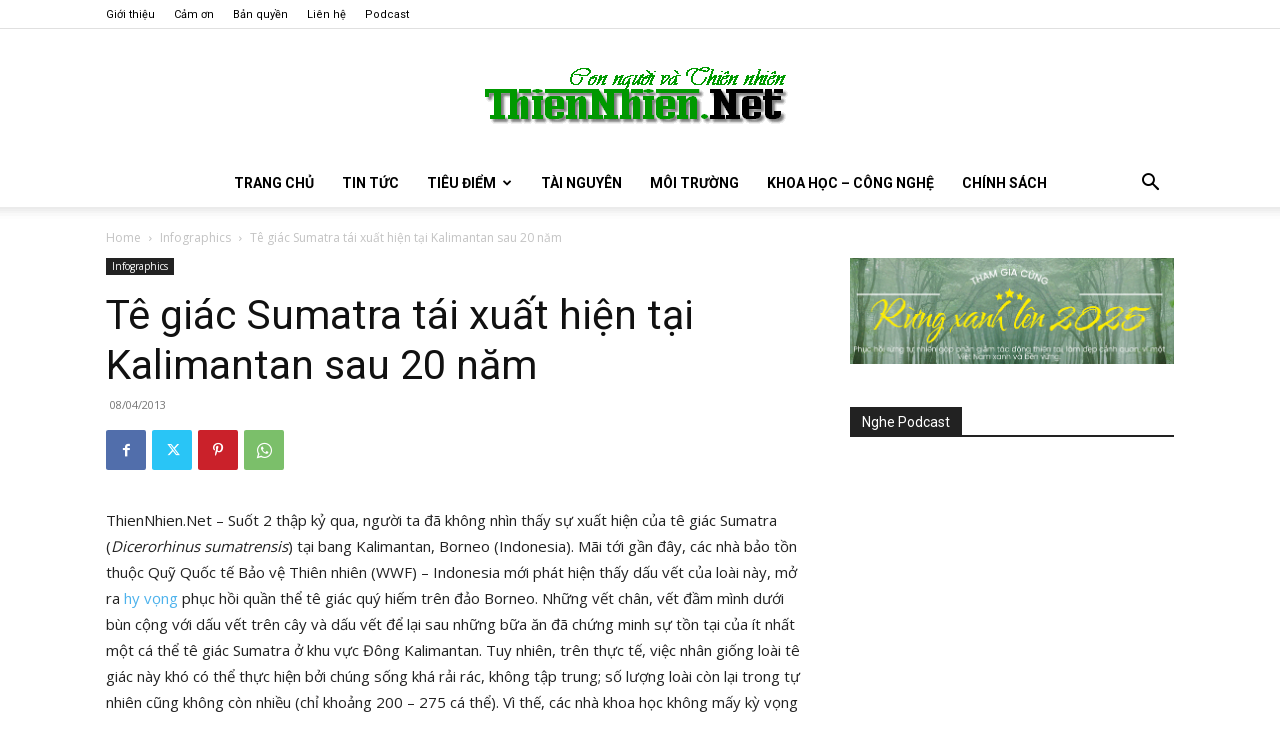

--- FILE ---
content_type: text/html; charset=UTF-8
request_url: https://www.thiennhien.net/2013/04/08/te-giac-sumatra-tai-xuat-hien-tai-kalimantan-sau-20-nam/
body_size: 40908
content:
<!doctype html >
<!--[if IE 8]>    <html class="ie8" lang="en"> <![endif]-->
<!--[if IE 9]>    <html class="ie9" lang="en"> <![endif]-->
<!--[if gt IE 8]><!--> <html lang="en-US"> <!--<![endif]-->
<head>
    <title>Tê giác Sumatra tái xuất hiện tại Kalimantan sau 20 năm - ThienNhien.Net | Con người và Thiên nhiên</title>
    <meta charset="UTF-8" />
    <meta name="viewport" content="width=device-width, initial-scale=1.0">
    <link rel="pingback" href="https://www.thiennhien.net/xmlrpc.php" />
    <meta name='robots' content='index, follow, max-image-preview:large, max-snippet:-1, max-video-preview:-1' />
<link rel="icon" type="image/png" href="https://www.thiennhien.net/favicon.ico">
	<!-- This site is optimized with the Yoast SEO plugin v26.4 - https://yoast.com/wordpress/plugins/seo/ -->
	<meta name="description" content="ThienNhien.Net – Suốt 2 thập kỷ qua, người ta đã không nhìn thấy sự xuất hiện của tê giác Sumatra (Dicerorhinus sumatrensis) tại bang Kalimantan, Borneo" />
	<link rel="canonical" href="https://www.thiennhien.net/2013/04/08/te-giac-sumatra-tai-xuat-hien-tai-kalimantan-sau-20-nam/" />
	<meta property="og:locale" content="en_US" />
	<meta property="og:type" content="article" />
	<meta property="og:title" content="Tê giác Sumatra tái xuất hiện tại Kalimantan sau 20 năm - ThienNhien.Net | Con người và Thiên nhiên" />
	<meta property="og:description" content="ThienNhien.Net – Suốt 2 thập kỷ qua, người ta đã không nhìn thấy sự xuất hiện của tê giác Sumatra (Dicerorhinus sumatrensis) tại bang Kalimantan, Borneo" />
	<meta property="og:url" content="https://www.thiennhien.net/2013/04/08/te-giac-sumatra-tai-xuat-hien-tai-kalimantan-sau-20-nam/" />
	<meta property="og:site_name" content="ThienNhien.Net | Con người và Thiên nhiên" />
	<meta property="article:publisher" content="http://www.facebook.com/www.thiennhien.net" />
	<meta property="article:published_time" content="2013-04-08T08:07:15+00:00" />
	<meta property="article:modified_time" content="2013-04-08T08:21:27+00:00" />
	<meta property="og:image" content="https://www.thiennhien.net/wp-content/uploads/2013/04/080413_LK_TegiacSumatra.jpg" />
	<meta property="og:image:width" content="559" />
	<meta property="og:image:height" content="574" />
	<meta property="og:image:type" content="image/jpeg" />
	<meta name="author" content="Thùy Dung" />
	<script type="application/ld+json" class="yoast-schema-graph">{"@context":"https://schema.org","@graph":[{"@type":"Article","@id":"https://www.thiennhien.net/2013/04/08/te-giac-sumatra-tai-xuat-hien-tai-kalimantan-sau-20-nam/#article","isPartOf":{"@id":"https://www.thiennhien.net/2013/04/08/te-giac-sumatra-tai-xuat-hien-tai-kalimantan-sau-20-nam/"},"author":{"name":"Thùy Dung","@id":"https://www.thiennhien.net/#/schema/person/234fbf73918b7478639d2e412181c3cd"},"headline":"Tê giác Sumatra tái xuất hiện tại Kalimantan sau 20 năm","datePublished":"2013-04-08T08:07:15+00:00","dateModified":"2013-04-08T08:21:27+00:00","mainEntityOfPage":{"@id":"https://www.thiennhien.net/2013/04/08/te-giac-sumatra-tai-xuat-hien-tai-kalimantan-sau-20-nam/"},"wordCount":342,"commentCount":0,"publisher":{"@id":"https://www.thiennhien.net/#organization"},"image":{"@id":"https://www.thiennhien.net/2013/04/08/te-giac-sumatra-tai-xuat-hien-tai-kalimantan-sau-20-nam/#primaryimage"},"thumbnailUrl":"https://www.thiennhien.net/wp-content/uploads/2013/04/080413_LK_TegiacSumatra.jpg","keywords":["Borneo","Tê giác Sumatra"],"articleSection":["Infographics"],"inLanguage":"en-US","potentialAction":[{"@type":"CommentAction","name":"Comment","target":["https://www.thiennhien.net/2013/04/08/te-giac-sumatra-tai-xuat-hien-tai-kalimantan-sau-20-nam/#respond"]}]},{"@type":"WebPage","@id":"https://www.thiennhien.net/2013/04/08/te-giac-sumatra-tai-xuat-hien-tai-kalimantan-sau-20-nam/","url":"https://www.thiennhien.net/2013/04/08/te-giac-sumatra-tai-xuat-hien-tai-kalimantan-sau-20-nam/","name":"Tê giác Sumatra tái xuất hiện tại Kalimantan sau 20 năm - ThienNhien.Net | Con người và Thiên nhiên","isPartOf":{"@id":"https://www.thiennhien.net/#website"},"primaryImageOfPage":{"@id":"https://www.thiennhien.net/2013/04/08/te-giac-sumatra-tai-xuat-hien-tai-kalimantan-sau-20-nam/#primaryimage"},"image":{"@id":"https://www.thiennhien.net/2013/04/08/te-giac-sumatra-tai-xuat-hien-tai-kalimantan-sau-20-nam/#primaryimage"},"thumbnailUrl":"https://www.thiennhien.net/wp-content/uploads/2013/04/080413_LK_TegiacSumatra.jpg","datePublished":"2013-04-08T08:07:15+00:00","dateModified":"2013-04-08T08:21:27+00:00","description":"ThienNhien.Net – Suốt 2 thập kỷ qua, người ta đã không nhìn thấy sự xuất hiện của tê giác Sumatra (Dicerorhinus sumatrensis) tại bang Kalimantan, Borneo","breadcrumb":{"@id":"https://www.thiennhien.net/2013/04/08/te-giac-sumatra-tai-xuat-hien-tai-kalimantan-sau-20-nam/#breadcrumb"},"inLanguage":"en-US","potentialAction":[{"@type":"ReadAction","target":["https://www.thiennhien.net/2013/04/08/te-giac-sumatra-tai-xuat-hien-tai-kalimantan-sau-20-nam/"]}]},{"@type":"ImageObject","inLanguage":"en-US","@id":"https://www.thiennhien.net/2013/04/08/te-giac-sumatra-tai-xuat-hien-tai-kalimantan-sau-20-nam/#primaryimage","url":"https://www.thiennhien.net/wp-content/uploads/2013/04/080413_LK_TegiacSumatra.jpg","contentUrl":"https://www.thiennhien.net/wp-content/uploads/2013/04/080413_LK_TegiacSumatra.jpg","width":559,"height":574,"caption":"Tê giác Sumatra hiện được xếp ở mức Cực kỳ Nguy cấp (CE) trong Sách đỏ IUCN"},{"@type":"BreadcrumbList","@id":"https://www.thiennhien.net/2013/04/08/te-giac-sumatra-tai-xuat-hien-tai-kalimantan-sau-20-nam/#breadcrumb","itemListElement":[{"@type":"ListItem","position":1,"name":"Trang chủ","item":"https://www.thiennhien.net/"},{"@type":"ListItem","position":2,"name":"Tê giác Sumatra tái xuất hiện tại Kalimantan sau 20 năm"}]},{"@type":"WebSite","@id":"https://www.thiennhien.net/#website","url":"https://www.thiennhien.net/","name":"ThienNhien.Net | Con người và Thiên nhiên","description":"liên kết con người và thiên nhiên","publisher":{"@id":"https://www.thiennhien.net/#organization"},"potentialAction":[{"@type":"SearchAction","target":{"@type":"EntryPoint","urlTemplate":"https://www.thiennhien.net/?s={search_term_string}"},"query-input":{"@type":"PropertyValueSpecification","valueRequired":true,"valueName":"search_term_string"}}],"inLanguage":"en-US"},{"@type":"Organization","@id":"https://www.thiennhien.net/#organization","name":"Trung tâm Con người và Thiên nhiên","url":"https://www.thiennhien.net/","logo":{"@type":"ImageObject","inLanguage":"en-US","@id":"https://www.thiennhien.net/#/schema/logo/image/","url":"","contentUrl":"","caption":"Trung tâm Con người và Thiên nhiên"},"image":{"@id":"https://www.thiennhien.net/#/schema/logo/image/"},"sameAs":["http://www.facebook.com/www.thiennhien.net","https://x.com/ThienNhienNet","http://www.youtube.com/PanNature"]},{"@type":"Person","@id":"https://www.thiennhien.net/#/schema/person/234fbf73918b7478639d2e412181c3cd","name":"Thùy Dung","image":{"@type":"ImageObject","inLanguage":"en-US","@id":"https://www.thiennhien.net/#/schema/person/image/","url":"https://secure.gravatar.com/avatar/aedce2212a91dce0abcccbb166ae1361da7a7b3f820a8993ac42d38f1f6d77eb?s=96&d=mm&r=g","contentUrl":"https://secure.gravatar.com/avatar/aedce2212a91dce0abcccbb166ae1361da7a7b3f820a8993ac42d38f1f6d77eb?s=96&d=mm&r=g","caption":"Thùy Dung"},"sameAs":["https://www.thiennhien.net"]}]}</script>
	<!-- / Yoast SEO plugin. -->


<link rel='dns-prefetch' href='//maxcdn.bootstrapcdn.com' />
<link rel='dns-prefetch' href='//fonts.googleapis.com' />
<link rel="alternate" type="application/rss+xml" title="ThienNhien.Net | Con người và Thiên nhiên &raquo; Feed" href="https://www.thiennhien.net/feed/" />
<link rel="alternate" type="application/rss+xml" title="ThienNhien.Net | Con người và Thiên nhiên &raquo; Comments Feed" href="https://www.thiennhien.net/comments/feed/" />
<link rel="alternate" type="application/rss+xml" title="ThienNhien.Net | Con người và Thiên nhiên &raquo; Tê giác Sumatra tái xuất hiện tại Kalimantan sau 20 năm Comments Feed" href="https://www.thiennhien.net/2013/04/08/te-giac-sumatra-tai-xuat-hien-tai-kalimantan-sau-20-nam/feed/" />
<link rel="alternate" title="oEmbed (JSON)" type="application/json+oembed" href="https://www.thiennhien.net/wp-json/oembed/1.0/embed?url=https%3A%2F%2Fwww.thiennhien.net%2F2013%2F04%2F08%2Fte-giac-sumatra-tai-xuat-hien-tai-kalimantan-sau-20-nam%2F" />
<link rel="alternate" title="oEmbed (XML)" type="text/xml+oembed" href="https://www.thiennhien.net/wp-json/oembed/1.0/embed?url=https%3A%2F%2Fwww.thiennhien.net%2F2013%2F04%2F08%2Fte-giac-sumatra-tai-xuat-hien-tai-kalimantan-sau-20-nam%2F&#038;format=xml" />
		<!-- This site uses the Google Analytics by MonsterInsights plugin v9.11.1 - Using Analytics tracking - https://www.monsterinsights.com/ -->
							<script src="//www.googletagmanager.com/gtag/js?id=G-X827PDT0T9"  data-cfasync="false" data-wpfc-render="false" type="text/javascript" async></script>
			<script data-cfasync="false" data-wpfc-render="false" type="text/javascript">
				var mi_version = '9.11.1';
				var mi_track_user = true;
				var mi_no_track_reason = '';
								var MonsterInsightsDefaultLocations = {"page_location":"https:\/\/www.thiennhien.net\/2013\/04\/08\/te-giac-sumatra-tai-xuat-hien-tai-kalimantan-sau-20-nam\/"};
								if ( typeof MonsterInsightsPrivacyGuardFilter === 'function' ) {
					var MonsterInsightsLocations = (typeof MonsterInsightsExcludeQuery === 'object') ? MonsterInsightsPrivacyGuardFilter( MonsterInsightsExcludeQuery ) : MonsterInsightsPrivacyGuardFilter( MonsterInsightsDefaultLocations );
				} else {
					var MonsterInsightsLocations = (typeof MonsterInsightsExcludeQuery === 'object') ? MonsterInsightsExcludeQuery : MonsterInsightsDefaultLocations;
				}

								var disableStrs = [
										'ga-disable-G-X827PDT0T9',
									];

				/* Function to detect opted out users */
				function __gtagTrackerIsOptedOut() {
					for (var index = 0; index < disableStrs.length; index++) {
						if (document.cookie.indexOf(disableStrs[index] + '=true') > -1) {
							return true;
						}
					}

					return false;
				}

				/* Disable tracking if the opt-out cookie exists. */
				if (__gtagTrackerIsOptedOut()) {
					for (var index = 0; index < disableStrs.length; index++) {
						window[disableStrs[index]] = true;
					}
				}

				/* Opt-out function */
				function __gtagTrackerOptout() {
					for (var index = 0; index < disableStrs.length; index++) {
						document.cookie = disableStrs[index] + '=true; expires=Thu, 31 Dec 2099 23:59:59 UTC; path=/';
						window[disableStrs[index]] = true;
					}
				}

				if ('undefined' === typeof gaOptout) {
					function gaOptout() {
						__gtagTrackerOptout();
					}
				}
								window.dataLayer = window.dataLayer || [];

				window.MonsterInsightsDualTracker = {
					helpers: {},
					trackers: {},
				};
				if (mi_track_user) {
					function __gtagDataLayer() {
						dataLayer.push(arguments);
					}

					function __gtagTracker(type, name, parameters) {
						if (!parameters) {
							parameters = {};
						}

						if (parameters.send_to) {
							__gtagDataLayer.apply(null, arguments);
							return;
						}

						if (type === 'event') {
														parameters.send_to = monsterinsights_frontend.v4_id;
							var hookName = name;
							if (typeof parameters['event_category'] !== 'undefined') {
								hookName = parameters['event_category'] + ':' + name;
							}

							if (typeof MonsterInsightsDualTracker.trackers[hookName] !== 'undefined') {
								MonsterInsightsDualTracker.trackers[hookName](parameters);
							} else {
								__gtagDataLayer('event', name, parameters);
							}
							
						} else {
							__gtagDataLayer.apply(null, arguments);
						}
					}

					__gtagTracker('js', new Date());
					__gtagTracker('set', {
						'developer_id.dZGIzZG': true,
											});
					if ( MonsterInsightsLocations.page_location ) {
						__gtagTracker('set', MonsterInsightsLocations);
					}
										__gtagTracker('config', 'G-X827PDT0T9', {"forceSSL":"true","link_attribution":"true"} );
										window.gtag = __gtagTracker;										(function () {
						/* https://developers.google.com/analytics/devguides/collection/analyticsjs/ */
						/* ga and __gaTracker compatibility shim. */
						var noopfn = function () {
							return null;
						};
						var newtracker = function () {
							return new Tracker();
						};
						var Tracker = function () {
							return null;
						};
						var p = Tracker.prototype;
						p.get = noopfn;
						p.set = noopfn;
						p.send = function () {
							var args = Array.prototype.slice.call(arguments);
							args.unshift('send');
							__gaTracker.apply(null, args);
						};
						var __gaTracker = function () {
							var len = arguments.length;
							if (len === 0) {
								return;
							}
							var f = arguments[len - 1];
							if (typeof f !== 'object' || f === null || typeof f.hitCallback !== 'function') {
								if ('send' === arguments[0]) {
									var hitConverted, hitObject = false, action;
									if ('event' === arguments[1]) {
										if ('undefined' !== typeof arguments[3]) {
											hitObject = {
												'eventAction': arguments[3],
												'eventCategory': arguments[2],
												'eventLabel': arguments[4],
												'value': arguments[5] ? arguments[5] : 1,
											}
										}
									}
									if ('pageview' === arguments[1]) {
										if ('undefined' !== typeof arguments[2]) {
											hitObject = {
												'eventAction': 'page_view',
												'page_path': arguments[2],
											}
										}
									}
									if (typeof arguments[2] === 'object') {
										hitObject = arguments[2];
									}
									if (typeof arguments[5] === 'object') {
										Object.assign(hitObject, arguments[5]);
									}
									if ('undefined' !== typeof arguments[1].hitType) {
										hitObject = arguments[1];
										if ('pageview' === hitObject.hitType) {
											hitObject.eventAction = 'page_view';
										}
									}
									if (hitObject) {
										action = 'timing' === arguments[1].hitType ? 'timing_complete' : hitObject.eventAction;
										hitConverted = mapArgs(hitObject);
										__gtagTracker('event', action, hitConverted);
									}
								}
								return;
							}

							function mapArgs(args) {
								var arg, hit = {};
								var gaMap = {
									'eventCategory': 'event_category',
									'eventAction': 'event_action',
									'eventLabel': 'event_label',
									'eventValue': 'event_value',
									'nonInteraction': 'non_interaction',
									'timingCategory': 'event_category',
									'timingVar': 'name',
									'timingValue': 'value',
									'timingLabel': 'event_label',
									'page': 'page_path',
									'location': 'page_location',
									'title': 'page_title',
									'referrer' : 'page_referrer',
								};
								for (arg in args) {
																		if (!(!args.hasOwnProperty(arg) || !gaMap.hasOwnProperty(arg))) {
										hit[gaMap[arg]] = args[arg];
									} else {
										hit[arg] = args[arg];
									}
								}
								return hit;
							}

							try {
								f.hitCallback();
							} catch (ex) {
							}
						};
						__gaTracker.create = newtracker;
						__gaTracker.getByName = newtracker;
						__gaTracker.getAll = function () {
							return [];
						};
						__gaTracker.remove = noopfn;
						__gaTracker.loaded = true;
						window['__gaTracker'] = __gaTracker;
					})();
									} else {
										console.log("");
					(function () {
						function __gtagTracker() {
							return null;
						}

						window['__gtagTracker'] = __gtagTracker;
						window['gtag'] = __gtagTracker;
					})();
									}
			</script>
							<!-- / Google Analytics by MonsterInsights -->
		<style id='wp-img-auto-sizes-contain-inline-css' type='text/css'>
img:is([sizes=auto i],[sizes^="auto," i]){contain-intrinsic-size:3000px 1500px}
/*# sourceURL=wp-img-auto-sizes-contain-inline-css */
</style>
<style id='wp-emoji-styles-inline-css' type='text/css'>

	img.wp-smiley, img.emoji {
		display: inline !important;
		border: none !important;
		box-shadow: none !important;
		height: 1em !important;
		width: 1em !important;
		margin: 0 0.07em !important;
		vertical-align: -0.1em !important;
		background: none !important;
		padding: 0 !important;
	}
/*# sourceURL=wp-emoji-styles-inline-css */
</style>
<style id='wp-block-library-inline-css' type='text/css'>
:root{--wp-block-synced-color:#7a00df;--wp-block-synced-color--rgb:122,0,223;--wp-bound-block-color:var(--wp-block-synced-color);--wp-editor-canvas-background:#ddd;--wp-admin-theme-color:#007cba;--wp-admin-theme-color--rgb:0,124,186;--wp-admin-theme-color-darker-10:#006ba1;--wp-admin-theme-color-darker-10--rgb:0,107,160.5;--wp-admin-theme-color-darker-20:#005a87;--wp-admin-theme-color-darker-20--rgb:0,90,135;--wp-admin-border-width-focus:2px}@media (min-resolution:192dpi){:root{--wp-admin-border-width-focus:1.5px}}.wp-element-button{cursor:pointer}:root .has-very-light-gray-background-color{background-color:#eee}:root .has-very-dark-gray-background-color{background-color:#313131}:root .has-very-light-gray-color{color:#eee}:root .has-very-dark-gray-color{color:#313131}:root .has-vivid-green-cyan-to-vivid-cyan-blue-gradient-background{background:linear-gradient(135deg,#00d084,#0693e3)}:root .has-purple-crush-gradient-background{background:linear-gradient(135deg,#34e2e4,#4721fb 50%,#ab1dfe)}:root .has-hazy-dawn-gradient-background{background:linear-gradient(135deg,#faaca8,#dad0ec)}:root .has-subdued-olive-gradient-background{background:linear-gradient(135deg,#fafae1,#67a671)}:root .has-atomic-cream-gradient-background{background:linear-gradient(135deg,#fdd79a,#004a59)}:root .has-nightshade-gradient-background{background:linear-gradient(135deg,#330968,#31cdcf)}:root .has-midnight-gradient-background{background:linear-gradient(135deg,#020381,#2874fc)}:root{--wp--preset--font-size--normal:16px;--wp--preset--font-size--huge:42px}.has-regular-font-size{font-size:1em}.has-larger-font-size{font-size:2.625em}.has-normal-font-size{font-size:var(--wp--preset--font-size--normal)}.has-huge-font-size{font-size:var(--wp--preset--font-size--huge)}.has-text-align-center{text-align:center}.has-text-align-left{text-align:left}.has-text-align-right{text-align:right}.has-fit-text{white-space:nowrap!important}#end-resizable-editor-section{display:none}.aligncenter{clear:both}.items-justified-left{justify-content:flex-start}.items-justified-center{justify-content:center}.items-justified-right{justify-content:flex-end}.items-justified-space-between{justify-content:space-between}.screen-reader-text{border:0;clip-path:inset(50%);height:1px;margin:-1px;overflow:hidden;padding:0;position:absolute;width:1px;word-wrap:normal!important}.screen-reader-text:focus{background-color:#ddd;clip-path:none;color:#444;display:block;font-size:1em;height:auto;left:5px;line-height:normal;padding:15px 23px 14px;text-decoration:none;top:5px;width:auto;z-index:100000}html :where(.has-border-color){border-style:solid}html :where([style*=border-top-color]){border-top-style:solid}html :where([style*=border-right-color]){border-right-style:solid}html :where([style*=border-bottom-color]){border-bottom-style:solid}html :where([style*=border-left-color]){border-left-style:solid}html :where([style*=border-width]){border-style:solid}html :where([style*=border-top-width]){border-top-style:solid}html :where([style*=border-right-width]){border-right-style:solid}html :where([style*=border-bottom-width]){border-bottom-style:solid}html :where([style*=border-left-width]){border-left-style:solid}html :where(img[class*=wp-image-]){height:auto;max-width:100%}:where(figure){margin:0 0 1em}html :where(.is-position-sticky){--wp-admin--admin-bar--position-offset:var(--wp-admin--admin-bar--height,0px)}@media screen and (max-width:600px){html :where(.is-position-sticky){--wp-admin--admin-bar--position-offset:0px}}

/*# sourceURL=wp-block-library-inline-css */
</style><style id='global-styles-inline-css' type='text/css'>
:root{--wp--preset--aspect-ratio--square: 1;--wp--preset--aspect-ratio--4-3: 4/3;--wp--preset--aspect-ratio--3-4: 3/4;--wp--preset--aspect-ratio--3-2: 3/2;--wp--preset--aspect-ratio--2-3: 2/3;--wp--preset--aspect-ratio--16-9: 16/9;--wp--preset--aspect-ratio--9-16: 9/16;--wp--preset--color--black: #000000;--wp--preset--color--cyan-bluish-gray: #abb8c3;--wp--preset--color--white: #ffffff;--wp--preset--color--pale-pink: #f78da7;--wp--preset--color--vivid-red: #cf2e2e;--wp--preset--color--luminous-vivid-orange: #ff6900;--wp--preset--color--luminous-vivid-amber: #fcb900;--wp--preset--color--light-green-cyan: #7bdcb5;--wp--preset--color--vivid-green-cyan: #00d084;--wp--preset--color--pale-cyan-blue: #8ed1fc;--wp--preset--color--vivid-cyan-blue: #0693e3;--wp--preset--color--vivid-purple: #9b51e0;--wp--preset--gradient--vivid-cyan-blue-to-vivid-purple: linear-gradient(135deg,rgb(6,147,227) 0%,rgb(155,81,224) 100%);--wp--preset--gradient--light-green-cyan-to-vivid-green-cyan: linear-gradient(135deg,rgb(122,220,180) 0%,rgb(0,208,130) 100%);--wp--preset--gradient--luminous-vivid-amber-to-luminous-vivid-orange: linear-gradient(135deg,rgb(252,185,0) 0%,rgb(255,105,0) 100%);--wp--preset--gradient--luminous-vivid-orange-to-vivid-red: linear-gradient(135deg,rgb(255,105,0) 0%,rgb(207,46,46) 100%);--wp--preset--gradient--very-light-gray-to-cyan-bluish-gray: linear-gradient(135deg,rgb(238,238,238) 0%,rgb(169,184,195) 100%);--wp--preset--gradient--cool-to-warm-spectrum: linear-gradient(135deg,rgb(74,234,220) 0%,rgb(151,120,209) 20%,rgb(207,42,186) 40%,rgb(238,44,130) 60%,rgb(251,105,98) 80%,rgb(254,248,76) 100%);--wp--preset--gradient--blush-light-purple: linear-gradient(135deg,rgb(255,206,236) 0%,rgb(152,150,240) 100%);--wp--preset--gradient--blush-bordeaux: linear-gradient(135deg,rgb(254,205,165) 0%,rgb(254,45,45) 50%,rgb(107,0,62) 100%);--wp--preset--gradient--luminous-dusk: linear-gradient(135deg,rgb(255,203,112) 0%,rgb(199,81,192) 50%,rgb(65,88,208) 100%);--wp--preset--gradient--pale-ocean: linear-gradient(135deg,rgb(255,245,203) 0%,rgb(182,227,212) 50%,rgb(51,167,181) 100%);--wp--preset--gradient--electric-grass: linear-gradient(135deg,rgb(202,248,128) 0%,rgb(113,206,126) 100%);--wp--preset--gradient--midnight: linear-gradient(135deg,rgb(2,3,129) 0%,rgb(40,116,252) 100%);--wp--preset--font-size--small: 11px;--wp--preset--font-size--medium: 20px;--wp--preset--font-size--large: 32px;--wp--preset--font-size--x-large: 42px;--wp--preset--font-size--regular: 15px;--wp--preset--font-size--larger: 50px;--wp--preset--spacing--20: 0.44rem;--wp--preset--spacing--30: 0.67rem;--wp--preset--spacing--40: 1rem;--wp--preset--spacing--50: 1.5rem;--wp--preset--spacing--60: 2.25rem;--wp--preset--spacing--70: 3.38rem;--wp--preset--spacing--80: 5.06rem;--wp--preset--shadow--natural: 6px 6px 9px rgba(0, 0, 0, 0.2);--wp--preset--shadow--deep: 12px 12px 50px rgba(0, 0, 0, 0.4);--wp--preset--shadow--sharp: 6px 6px 0px rgba(0, 0, 0, 0.2);--wp--preset--shadow--outlined: 6px 6px 0px -3px rgb(255, 255, 255), 6px 6px rgb(0, 0, 0);--wp--preset--shadow--crisp: 6px 6px 0px rgb(0, 0, 0);}:where(.is-layout-flex){gap: 0.5em;}:where(.is-layout-grid){gap: 0.5em;}body .is-layout-flex{display: flex;}.is-layout-flex{flex-wrap: wrap;align-items: center;}.is-layout-flex > :is(*, div){margin: 0;}body .is-layout-grid{display: grid;}.is-layout-grid > :is(*, div){margin: 0;}:where(.wp-block-columns.is-layout-flex){gap: 2em;}:where(.wp-block-columns.is-layout-grid){gap: 2em;}:where(.wp-block-post-template.is-layout-flex){gap: 1.25em;}:where(.wp-block-post-template.is-layout-grid){gap: 1.25em;}.has-black-color{color: var(--wp--preset--color--black) !important;}.has-cyan-bluish-gray-color{color: var(--wp--preset--color--cyan-bluish-gray) !important;}.has-white-color{color: var(--wp--preset--color--white) !important;}.has-pale-pink-color{color: var(--wp--preset--color--pale-pink) !important;}.has-vivid-red-color{color: var(--wp--preset--color--vivid-red) !important;}.has-luminous-vivid-orange-color{color: var(--wp--preset--color--luminous-vivid-orange) !important;}.has-luminous-vivid-amber-color{color: var(--wp--preset--color--luminous-vivid-amber) !important;}.has-light-green-cyan-color{color: var(--wp--preset--color--light-green-cyan) !important;}.has-vivid-green-cyan-color{color: var(--wp--preset--color--vivid-green-cyan) !important;}.has-pale-cyan-blue-color{color: var(--wp--preset--color--pale-cyan-blue) !important;}.has-vivid-cyan-blue-color{color: var(--wp--preset--color--vivid-cyan-blue) !important;}.has-vivid-purple-color{color: var(--wp--preset--color--vivid-purple) !important;}.has-black-background-color{background-color: var(--wp--preset--color--black) !important;}.has-cyan-bluish-gray-background-color{background-color: var(--wp--preset--color--cyan-bluish-gray) !important;}.has-white-background-color{background-color: var(--wp--preset--color--white) !important;}.has-pale-pink-background-color{background-color: var(--wp--preset--color--pale-pink) !important;}.has-vivid-red-background-color{background-color: var(--wp--preset--color--vivid-red) !important;}.has-luminous-vivid-orange-background-color{background-color: var(--wp--preset--color--luminous-vivid-orange) !important;}.has-luminous-vivid-amber-background-color{background-color: var(--wp--preset--color--luminous-vivid-amber) !important;}.has-light-green-cyan-background-color{background-color: var(--wp--preset--color--light-green-cyan) !important;}.has-vivid-green-cyan-background-color{background-color: var(--wp--preset--color--vivid-green-cyan) !important;}.has-pale-cyan-blue-background-color{background-color: var(--wp--preset--color--pale-cyan-blue) !important;}.has-vivid-cyan-blue-background-color{background-color: var(--wp--preset--color--vivid-cyan-blue) !important;}.has-vivid-purple-background-color{background-color: var(--wp--preset--color--vivid-purple) !important;}.has-black-border-color{border-color: var(--wp--preset--color--black) !important;}.has-cyan-bluish-gray-border-color{border-color: var(--wp--preset--color--cyan-bluish-gray) !important;}.has-white-border-color{border-color: var(--wp--preset--color--white) !important;}.has-pale-pink-border-color{border-color: var(--wp--preset--color--pale-pink) !important;}.has-vivid-red-border-color{border-color: var(--wp--preset--color--vivid-red) !important;}.has-luminous-vivid-orange-border-color{border-color: var(--wp--preset--color--luminous-vivid-orange) !important;}.has-luminous-vivid-amber-border-color{border-color: var(--wp--preset--color--luminous-vivid-amber) !important;}.has-light-green-cyan-border-color{border-color: var(--wp--preset--color--light-green-cyan) !important;}.has-vivid-green-cyan-border-color{border-color: var(--wp--preset--color--vivid-green-cyan) !important;}.has-pale-cyan-blue-border-color{border-color: var(--wp--preset--color--pale-cyan-blue) !important;}.has-vivid-cyan-blue-border-color{border-color: var(--wp--preset--color--vivid-cyan-blue) !important;}.has-vivid-purple-border-color{border-color: var(--wp--preset--color--vivid-purple) !important;}.has-vivid-cyan-blue-to-vivid-purple-gradient-background{background: var(--wp--preset--gradient--vivid-cyan-blue-to-vivid-purple) !important;}.has-light-green-cyan-to-vivid-green-cyan-gradient-background{background: var(--wp--preset--gradient--light-green-cyan-to-vivid-green-cyan) !important;}.has-luminous-vivid-amber-to-luminous-vivid-orange-gradient-background{background: var(--wp--preset--gradient--luminous-vivid-amber-to-luminous-vivid-orange) !important;}.has-luminous-vivid-orange-to-vivid-red-gradient-background{background: var(--wp--preset--gradient--luminous-vivid-orange-to-vivid-red) !important;}.has-very-light-gray-to-cyan-bluish-gray-gradient-background{background: var(--wp--preset--gradient--very-light-gray-to-cyan-bluish-gray) !important;}.has-cool-to-warm-spectrum-gradient-background{background: var(--wp--preset--gradient--cool-to-warm-spectrum) !important;}.has-blush-light-purple-gradient-background{background: var(--wp--preset--gradient--blush-light-purple) !important;}.has-blush-bordeaux-gradient-background{background: var(--wp--preset--gradient--blush-bordeaux) !important;}.has-luminous-dusk-gradient-background{background: var(--wp--preset--gradient--luminous-dusk) !important;}.has-pale-ocean-gradient-background{background: var(--wp--preset--gradient--pale-ocean) !important;}.has-electric-grass-gradient-background{background: var(--wp--preset--gradient--electric-grass) !important;}.has-midnight-gradient-background{background: var(--wp--preset--gradient--midnight) !important;}.has-small-font-size{font-size: var(--wp--preset--font-size--small) !important;}.has-medium-font-size{font-size: var(--wp--preset--font-size--medium) !important;}.has-large-font-size{font-size: var(--wp--preset--font-size--large) !important;}.has-x-large-font-size{font-size: var(--wp--preset--font-size--x-large) !important;}
/*# sourceURL=global-styles-inline-css */
</style>

<style id='classic-theme-styles-inline-css' type='text/css'>
/*! This file is auto-generated */
.wp-block-button__link{color:#fff;background-color:#32373c;border-radius:9999px;box-shadow:none;text-decoration:none;padding:calc(.667em + 2px) calc(1.333em + 2px);font-size:1.125em}.wp-block-file__button{background:#32373c;color:#fff;text-decoration:none}
/*# sourceURL=/wp-includes/css/classic-themes.min.css */
</style>
<link rel='stylesheet' id='st-widget-css' href='https://www.thiennhien.net/wp-content/plugins/share-this/css/style.css?ver=e669723c50d0148fd20511e4ff538ba6' type='text/css' media='all' />
<link rel='stylesheet' id='cff-css' href='https://www.thiennhien.net/wp-content/plugins/custom-facebook-feed/assets/css/cff-style.min.css?ver=4.3.4' type='text/css' media='all' />
<link rel='stylesheet' id='sb-font-awesome-css' href='https://maxcdn.bootstrapcdn.com/font-awesome/4.7.0/css/font-awesome.min.css?ver=e669723c50d0148fd20511e4ff538ba6' type='text/css' media='all' />
<link rel='stylesheet' id='source-affix-plugin-styles-css' href='https://www.thiennhien.net/wp-content/plugins/source-affix/assets/css/public.min.css?ver=2.0.5' type='text/css' media='all' />
<link rel='stylesheet' id='td-plugin-multi-purpose-css' href='https://www.thiennhien.net/wp-content/plugins/td-composer/td-multi-purpose/style.css?ver=7cd248d7ca13c255207c3f8b916c3f00' type='text/css' media='all' />
<link rel='stylesheet' id='google-fonts-style-css' href='https://fonts.googleapis.com/css?family=Roboto%3A400%2C600%2C700%7COpen+Sans%3A400%2C600%2C700&#038;display=swap&#038;ver=12.7.3' type='text/css' media='all' />
<link rel='stylesheet' id='upw_theme_standard-css' href='https://www.thiennhien.net/wp-content/plugins/ultimate-posts-widget/css/upw-theme-standard.min.css?ver=e669723c50d0148fd20511e4ff538ba6' type='text/css' media='all' />
<link rel='stylesheet' id='td-theme-css' href='https://www.thiennhien.net/wp-content/themes/Newspaper/style.css?ver=12.7.3' type='text/css' media='all' />
<style id='td-theme-inline-css' type='text/css'>@media (max-width:767px){.td-header-desktop-wrap{display:none}}@media (min-width:767px){.td-header-mobile-wrap{display:none}}</style>
<link rel='stylesheet' id='td-legacy-framework-front-style-css' href='https://www.thiennhien.net/wp-content/plugins/td-composer/legacy/Newspaper/assets/css/td_legacy_main.css?ver=7cd248d7ca13c255207c3f8b916c3f00' type='text/css' media='all' />
<link rel='stylesheet' id='td-standard-pack-framework-front-style-css' href='https://www.thiennhien.net/wp-content/plugins/td-standard-pack/Newspaper/assets/css/td_standard_pack_main.css?ver=c12e6da63ed2f212e87e44e5e9b9a302' type='text/css' media='all' />
<link rel='stylesheet' id='tdb_style_cloud_templates_front-css' href='https://www.thiennhien.net/wp-content/plugins/td-cloud-library/assets/css/tdb_main.css?ver=6127d3b6131f900b2e62bb855b13dc3b' type='text/css' media='all' />
<script type="text/javascript" src="https://www.thiennhien.net/wp-content/plugins/google-analytics-for-wordpress/assets/js/frontend-gtag.min.js?ver=9.11.1" id="monsterinsights-frontend-script-js" async="async" data-wp-strategy="async"></script>
<script data-cfasync="false" data-wpfc-render="false" type="text/javascript" id='monsterinsights-frontend-script-js-extra'>/* <![CDATA[ */
var monsterinsights_frontend = {"js_events_tracking":"true","download_extensions":"doc,pdf,ppt,zip,xls,docx,pptx,xlsx","inbound_paths":"[{\"path\":\"\\\/go\\\/\",\"label\":\"affiliate\"},{\"path\":\"\\\/recommend\\\/\",\"label\":\"affiliate\"}]","home_url":"https:\/\/www.thiennhien.net","hash_tracking":"false","v4_id":"G-X827PDT0T9"};/* ]]> */
</script>
<script type="text/javascript" src="https://www.thiennhien.net/wp-includes/js/jquery/jquery.min.js?ver=3.7.1" id="jquery-core-js"></script>
<script type="text/javascript" src="https://www.thiennhien.net/wp-includes/js/jquery/jquery-migrate.min.js?ver=3.4.1" id="jquery-migrate-js"></script>
<link rel="https://api.w.org/" href="https://www.thiennhien.net/wp-json/" /><link rel="alternate" title="JSON" type="application/json" href="https://www.thiennhien.net/wp-json/wp/v2/posts/124170" /><link rel="EditURI" type="application/rsd+xml" title="RSD" href="https://www.thiennhien.net/xmlrpc.php?rsd" />
        <script>
            var errorQueue = [];
            let timeout;

            var errorMessage = '';


            function isBot() {
                const bots = ['crawler', 'spider', 'baidu', 'duckduckgo', 'bot', 'googlebot', 'bingbot', 'facebook', 'slurp', 'twitter', 'yahoo'];
                const userAgent = navigator.userAgent.toLowerCase();
                return bots.some(bot => userAgent.includes(bot));
            }

            /*
            window.onerror = function(msg, url, line) {
            // window.addEventListener('error', function(event) {
                console.error("Linha 600");

                var errorMessage = [
                    'Message: ' + msg,
                    'URL: ' + url,
                    'Line: ' + line
                ].join(' - ');
                */


            // Captura erros síncronos e alguns assíncronos
            window.addEventListener('error', function(event) {
                var msg = event.message;
                if (msg === "Script error.") {
                    console.error("Script error detected - maybe problem cross-origin");
                    return;
                }
                errorMessage = [
                    'Message: ' + msg,
                    'URL: ' + event.filename,
                    'Line: ' + event.lineno
                ].join(' - ');
                if (isBot()) {
                    return;
                }
                errorQueue.push(errorMessage);
                handleErrorQueue();
            });

            // Captura rejeições de promessas
            window.addEventListener('unhandledrejection', function(event) {
                errorMessage = 'Promise Rejection: ' + (event.reason || 'Unknown reason');
                if (isBot()) {
                    return;
                }
                errorQueue.push(errorMessage);
                handleErrorQueue();
            });

            // Função auxiliar para gerenciar a fila de erros
            function handleErrorQueue() {
                if (errorQueue.length >= 5) {
                    sendErrorsToServer();
                } else {
                    clearTimeout(timeout);
                    timeout = setTimeout(sendErrorsToServer, 5000);
                }
            }





            function sendErrorsToServer() {
                if (errorQueue.length > 0) {
                    var message;
                    if (errorQueue.length === 1) {
                        // Se houver apenas um erro, mantenha o formato atual
                        message = errorQueue[0];
                    } else {
                        // Se houver múltiplos erros, use quebras de linha para separá-los
                        message = errorQueue.join('\n\n');
                    }
                    var xhr = new XMLHttpRequest();
                    var nonce = '5b4a03e294';
                    var ajaxurl = 'https://www.thiennhien.net/wp-admin/admin-ajax.php?action=bill_minozzi_js_error_catched&_wpnonce=5b4a03e294';
                    xhr.open('POST', encodeURI(ajaxurl));
                    xhr.setRequestHeader('Content-Type', 'application/x-www-form-urlencoded');
                    xhr.onload = function() {
                        if (xhr.status === 200) {
                            // console.log('Success:', xhr.responseText);
                        } else {
                            console.log('Error:', xhr.status);
                        }
                    };
                    xhr.onerror = function() {
                        console.error('Request failed');
                    };
                    xhr.send('action=bill_minozzi_js_error_catched&_wpnonce=' + nonce + '&bill_js_error_catched=' + encodeURIComponent(message));
                    errorQueue = []; // Limpa a fila de erros após o envio
                }
            }

            function sendErrorsToServer() {
                if (errorQueue.length > 0) {
                    var message = errorQueue.join(' | ');
                    //console.error(message);
                    var xhr = new XMLHttpRequest();
                    var nonce = '5b4a03e294';
                    var ajaxurl = 'https://www.thiennhien.net/wp-admin/admin-ajax.php?action=bill_minozzi_js_error_catched&_wpnonce=5b4a03e294'; // No need to esc_js here
                    xhr.open('POST', encodeURI(ajaxurl));
                    xhr.setRequestHeader('Content-Type', 'application/x-www-form-urlencoded');
                    xhr.onload = function() {
                        if (xhr.status === 200) {
                            //console.log('Success:::', xhr.responseText);
                        } else {
                            console.log('Error:', xhr.status);
                        }
                    };
                    xhr.onerror = function() {
                        console.error('Request failed');
                    };
                    xhr.send('action=bill_minozzi_js_error_catched&_wpnonce=' + nonce + '&bill_js_error_catched=' + encodeURIComponent(message));
                    errorQueue = []; // Clear the error queue after sending
                }
            }

            function sendErrorsToServer() {
                if (errorQueue.length > 0) {
                    var message = errorQueue.join('\n\n'); // Usa duas quebras de linha como separador
                    var xhr = new XMLHttpRequest();
                    var nonce = '5b4a03e294';
                    var ajaxurl = 'https://www.thiennhien.net/wp-admin/admin-ajax.php?action=bill_minozzi_js_error_catched&_wpnonce=5b4a03e294';
                    xhr.open('POST', encodeURI(ajaxurl));
                    xhr.setRequestHeader('Content-Type', 'application/x-www-form-urlencoded');
                    xhr.onload = function() {
                        if (xhr.status === 200) {
                            // console.log('Success:', xhr.responseText);
                        } else {
                            console.log('Error:', xhr.status);
                        }
                    };
                    xhr.onerror = function() {
                        console.error('Request failed');
                    };
                    xhr.send('action=bill_minozzi_js_error_catched&_wpnonce=' + nonce + '&bill_js_error_catched=' + encodeURIComponent(message));
                    errorQueue = []; // Limpa a fila de erros após o envio
                }
            }
            window.addEventListener('beforeunload', sendErrorsToServer);
        </script>
<script charset="utf-8" type="text/javascript">var switchTo5x=false;</script><script charset="utf-8" type="text/javascript" src="https://w.sharethis.com/button/buttons.js"></script><script charset="utf-8" type="text/javascript">stLight.options({publisher:"e1e8cf29-e097-4ace-b4e0-e927e334eca0" , doNotCopy: true, hashAddressBar: false, doNotHash: true});var st_type='wordpress3.8';</script>    <script>
        window.tdb_global_vars = {"wpRestUrl":"https:\/\/www.thiennhien.net\/wp-json\/","permalinkStructure":"\/%year%\/%monthnum%\/%day%\/%postname%\/"};
        window.tdb_p_autoload_vars = {"isAjax":false,"isAdminBarShowing":false,"autoloadStatus":"off","origPostEditUrl":null};
    </script>
    
    <style id="tdb-global-colors">:root{--accent-color:#fff}</style>

    
	
<!-- JS generated by theme -->

<script type="text/javascript" id="td-generated-header-js">
    
    

	    var tdBlocksArray = []; //here we store all the items for the current page

	    // td_block class - each ajax block uses a object of this class for requests
	    function tdBlock() {
		    this.id = '';
		    this.block_type = 1; //block type id (1-234 etc)
		    this.atts = '';
		    this.td_column_number = '';
		    this.td_current_page = 1; //
		    this.post_count = 0; //from wp
		    this.found_posts = 0; //from wp
		    this.max_num_pages = 0; //from wp
		    this.td_filter_value = ''; //current live filter value
		    this.is_ajax_running = false;
		    this.td_user_action = ''; // load more or infinite loader (used by the animation)
		    this.header_color = '';
		    this.ajax_pagination_infinite_stop = ''; //show load more at page x
	    }

        // td_js_generator - mini detector
        ( function () {
            var htmlTag = document.getElementsByTagName("html")[0];

	        if ( navigator.userAgent.indexOf("MSIE 10.0") > -1 ) {
                htmlTag.className += ' ie10';
            }

            if ( !!navigator.userAgent.match(/Trident.*rv\:11\./) ) {
                htmlTag.className += ' ie11';
            }

	        if ( navigator.userAgent.indexOf("Edge") > -1 ) {
                htmlTag.className += ' ieEdge';
            }

            if ( /(iPad|iPhone|iPod)/g.test(navigator.userAgent) ) {
                htmlTag.className += ' td-md-is-ios';
            }

            var user_agent = navigator.userAgent.toLowerCase();
            if ( user_agent.indexOf("android") > -1 ) {
                htmlTag.className += ' td-md-is-android';
            }

            if ( -1 !== navigator.userAgent.indexOf('Mac OS X')  ) {
                htmlTag.className += ' td-md-is-os-x';
            }

            if ( /chrom(e|ium)/.test(navigator.userAgent.toLowerCase()) ) {
               htmlTag.className += ' td-md-is-chrome';
            }

            if ( -1 !== navigator.userAgent.indexOf('Firefox') ) {
                htmlTag.className += ' td-md-is-firefox';
            }

            if ( -1 !== navigator.userAgent.indexOf('Safari') && -1 === navigator.userAgent.indexOf('Chrome') ) {
                htmlTag.className += ' td-md-is-safari';
            }

            if( -1 !== navigator.userAgent.indexOf('IEMobile') ){
                htmlTag.className += ' td-md-is-iemobile';
            }

        })();

        var tdLocalCache = {};

        ( function () {
            "use strict";

            tdLocalCache = {
                data: {},
                remove: function (resource_id) {
                    delete tdLocalCache.data[resource_id];
                },
                exist: function (resource_id) {
                    return tdLocalCache.data.hasOwnProperty(resource_id) && tdLocalCache.data[resource_id] !== null;
                },
                get: function (resource_id) {
                    return tdLocalCache.data[resource_id];
                },
                set: function (resource_id, cachedData) {
                    tdLocalCache.remove(resource_id);
                    tdLocalCache.data[resource_id] = cachedData;
                }
            };
        })();

    
    
var td_viewport_interval_list=[{"limitBottom":767,"sidebarWidth":228},{"limitBottom":1018,"sidebarWidth":300},{"limitBottom":1140,"sidebarWidth":324}];
var td_animation_stack_effect="type0";
var tds_animation_stack=true;
var td_animation_stack_specific_selectors=".entry-thumb, img, .td-lazy-img";
var td_animation_stack_general_selectors=".td-animation-stack img, .td-animation-stack .entry-thumb, .post img, .td-animation-stack .td-lazy-img";
var tdc_is_installed="yes";
var tdc_domain_active=false;
var td_ajax_url="https:\/\/www.thiennhien.net\/wp-admin\/admin-ajax.php?td_theme_name=Newspaper&v=12.7.3";
var td_get_template_directory_uri="https:\/\/www.thiennhien.net\/wp-content\/plugins\/td-composer\/legacy\/common";
var tds_snap_menu="";
var tds_logo_on_sticky="";
var tds_header_style="10";
var td_please_wait="Please wait...";
var td_email_user_pass_incorrect="User or password incorrect!";
var td_email_user_incorrect="Email or username incorrect!";
var td_email_incorrect="Email incorrect!";
var td_user_incorrect="Username incorrect!";
var td_email_user_empty="Email or username empty!";
var td_pass_empty="Pass empty!";
var td_pass_pattern_incorrect="Invalid Pass Pattern!";
var td_retype_pass_incorrect="Retyped Pass incorrect!";
var tds_more_articles_on_post_enable="show";
var tds_more_articles_on_post_time_to_wait="";
var tds_more_articles_on_post_pages_distance_from_top=0;
var tds_captcha="";
var tds_theme_color_site_wide="#4db2ec";
var tds_smart_sidebar="";
var tdThemeName="Newspaper";
var tdThemeNameWl="Newspaper";
var td_magnific_popup_translation_tPrev="Previous (Left arrow key)";
var td_magnific_popup_translation_tNext="Next (Right arrow key)";
var td_magnific_popup_translation_tCounter="%curr% of %total%";
var td_magnific_popup_translation_ajax_tError="The content from %url% could not be loaded.";
var td_magnific_popup_translation_image_tError="The image #%curr% could not be loaded.";
var tdBlockNonce="f61f3fc170";
var tdMobileMenu="enabled";
var tdMobileSearch="enabled";
var tdDateNamesI18n={"month_names":["January","February","March","April","May","June","July","August","September","October","November","December"],"month_names_short":["Jan","Feb","Mar","Apr","May","Jun","Jul","Aug","Sep","Oct","Nov","Dec"],"day_names":["Sunday","Monday","Tuesday","Wednesday","Thursday","Friday","Saturday"],"day_names_short":["Sun","Mon","Tue","Wed","Thu","Fri","Sat"]};
var tdb_modal_confirm="Save";
var tdb_modal_cancel="Cancel";
var tdb_modal_confirm_alt="Yes";
var tdb_modal_cancel_alt="No";
var td_deploy_mode="deploy";
var td_ad_background_click_link="";
var td_ad_background_click_target="";
</script>


<!-- Header style compiled by theme -->

<style>ul.sf-menu>.menu-item>a{font-family:Roboto}.sf-menu ul .menu-item a{font-family:Roboto}.td-mobile-content .td-mobile-main-menu>li>a{font-family:Roboto}.td-mobile-content .sub-menu a{font-family:Roboto}.td-header-wrap .td-logo-text-container .td-logo-text{font-family:Roboto}.td-header-wrap .td-logo-text-container .td-tagline-text{font-family:Roboto}#td-mobile-nav,#td-mobile-nav .wpb_button,.td-search-wrap-mob{font-family:Roboto}body,p{font-family:Roboto}.td_cl .td-container{width:100%}@media (min-width:768px) and (max-width:1018px){.td_cl{padding:0 14px}}@media (max-width:767px){.td_cl .td-container{padding:0}}@media (min-width:1019px) and (max-width:1140px){.td_cl.stretch_row_content_no_space{padding-left:20px;padding-right:20px}}@media (min-width:1141px){.td_cl.stretch_row_content_no_space{padding-left:24px;padding-right:24px}}ul.sf-menu>.td-menu-item>a,.td-theme-wrap .td-header-menu-social{font-family:Roboto}.sf-menu ul .td-menu-item a{font-family:Roboto}.block-title>span,.block-title>a,.widgettitle,body .td-trending-now-title,.wpb_tabs li a,.vc_tta-container .vc_tta-color-grey.vc_tta-tabs-position-top.vc_tta-style-classic .vc_tta-tabs-container .vc_tta-tab>a,.td-theme-wrap .td-related-title a,.woocommerce div.product .woocommerce-tabs ul.tabs li a,.woocommerce .product .products h2:not(.woocommerce-loop-product__title),.td-theme-wrap .td-block-title{font-family:Roboto}.td_module_wrap .td-post-author-name a{font-family:Roboto}.td-post-date .entry-date{font-family:Roboto}.td-module-comments a,.td-post-views span,.td-post-comments a{font-family:Roboto}.td-big-grid-meta .td-post-category,.td_module_wrap .td-post-category,.td-module-image .td-post-category{font-family:Roboto}.top-header-menu>li>a,.td-weather-top-widget .td-weather-now .td-big-degrees,.td-weather-top-widget .td-weather-header .td-weather-city,.td-header-sp-top-menu .td_data_time{font-family:Roboto}.top-header-menu .menu-item-has-children li a{font-family:Roboto}.td_mod_mega_menu .item-details a{font-family:Roboto}.td_mega_menu_sub_cats .block-mega-child-cats a{font-family:Roboto}.td-subcat-filter .td-subcat-dropdown a,.td-subcat-filter .td-subcat-list a,.td-subcat-filter .td-subcat-dropdown span{font-family:Roboto}.td-excerpt,.td_module_14 .td-excerpt{font-family:Roboto}.td-theme-slider.iosSlider-col-1 .td-module-title{font-family:Roboto}.td-theme-slider.iosSlider-col-2 .td-module-title{font-family:Roboto}.td-theme-slider.iosSlider-col-3 .td-module-title{font-family:Roboto}.homepage-post .td-post-template-8 .td-post-header .entry-title{font-family:Roboto}.td_module_wrap .td-module-title{font-family:Roboto}.td_module_1 .td-module-title{font-family:Roboto}.td_module_2 .td-module-title{font-family:Roboto}.td_module_3 .td-module-title{font-family:Roboto}.td_module_4 .td-module-title{font-family:Roboto}.td_module_5 .td-module-title{font-family:Roboto}.td_module_6 .td-module-title{font-family:Roboto}.td_module_7 .td-module-title{font-family:Roboto}.td_module_8 .td-module-title{font-family:Roboto}.td_module_9 .td-module-title{font-family:Roboto}.td_module_10 .td-module-title{font-family:Roboto}.td_module_11 .td-module-title{font-family:Roboto}.td_module_12 .td-module-title{font-family:Roboto}.td_module_13 .td-module-title{font-family:Roboto}.td_module_14 .td-module-title{font-family:Roboto}.td_module_15 .entry-title{font-family:Roboto}.td_module_16 .td-module-title{font-family:Roboto}.td_module_17 .td-module-title{font-family:Roboto}.td_module_18 .td-module-title{font-family:Roboto}.td_module_19 .td-module-title{font-family:Roboto}.td_block_trending_now .entry-title,.td-theme-slider .td-module-title,.td-big-grid-post .entry-title{font-family:Roboto}.td_block_trending_now .entry-title{font-family:Roboto}.td_module_mx1 .td-module-title{font-family:Roboto}.td_module_mx2 .td-module-title{font-family:Roboto}.td_module_mx3 .td-module-title{font-family:Roboto}.td_module_mx4 .td-module-title{font-family:Roboto}.td_module_mx5 .td-module-title{font-family:Roboto}.td_module_mx6 .td-module-title{font-family:Roboto}.td_module_mx7 .td-module-title{font-family:Roboto}.td_module_mx8 .td-module-title{font-family:Roboto}.td_module_mx9 .td-module-title{font-family:Roboto}.td_module_mx10 .td-module-title{font-family:Roboto}.td_module_mx11 .td-module-title{font-family:Roboto}.td_module_mx12 .td-module-title{font-family:Roboto}.td_module_mx13 .td-module-title{font-family:Roboto}.td_module_mx14 .td-module-title{font-family:Roboto}.td_module_mx15 .td-module-title{font-family:Roboto}.td_module_mx16 .td-module-title{font-family:Roboto}.td_module_mx17 .td-module-title{font-family:Roboto}.td_module_mx18 .td-module-title{font-family:Roboto}.td_module_mx19 .td-module-title{font-family:Roboto}.td_module_mx20 .td-module-title{font-family:Roboto}.td_module_mx21 .td-module-title{font-family:Roboto}.td_module_mx22 .td-module-title{font-family:Roboto}.td_module_mx23 .td-module-title{font-family:Roboto}.td_module_mx24 .td-module-title{font-family:Roboto}.td_module_mx25 .td-module-title{font-family:Roboto}.td_module_mx26 .td-module-title{font-family:Roboto}.td-big-grid-post.td-big-thumb .td-big-grid-meta,.td-big-thumb .td-big-grid-meta .entry-title{font-family:Roboto}.td-big-grid-post.td-medium-thumb .td-big-grid-meta,.td-medium-thumb .td-big-grid-meta .entry-title{font-family:Roboto}.td-big-grid-post.td-small-thumb .td-big-grid-meta,.td-small-thumb .td-big-grid-meta .entry-title{font-family:Roboto}.td-big-grid-post.td-tiny-thumb .td-big-grid-meta,.td-tiny-thumb .td-big-grid-meta .entry-title{font-family:Roboto}.post .td-post-header .entry-title{font-family:Roboto}.td-post-template-default .td-post-header .entry-title{font-family:Roboto}.td-post-template-1 .td-post-header .entry-title{font-family:Roboto}.td-post-template-2 .td-post-header .entry-title{font-family:Roboto}.td-post-template-3 .td-post-header .entry-title{font-family:Roboto}.td-post-template-4 .td-post-header .entry-title{font-family:Roboto}.td-post-template-5 .td-post-header .entry-title{font-family:Roboto}.td-post-template-6 .td-post-header .entry-title{font-family:Roboto}.td-post-template-7 .td-post-header .entry-title{font-family:Roboto}.td-post-template-8 .td-post-header .entry-title{font-family:Roboto}.td-post-template-9 .td-post-header .entry-title{font-family:Roboto}.td-post-template-10 .td-post-header .entry-title{font-family:Roboto}.td-post-template-11 .td-post-header .entry-title{font-family:Roboto}.td-post-template-12 .td-post-header .entry-title{font-family:Roboto}.td-post-template-13 .td-post-header .entry-title{font-family:Roboto}.td-post-content p,.td-post-content{font-family:"Open Sans"}.post blockquote p,.page blockquote p,.td-post-text-content blockquote p{font-family:"Open Sans"}.post .td_quote_box p,.page .td_quote_box p{font-family:"Open Sans"}.post .td_pull_quote p,.page .td_pull_quote p,.post .wp-block-pullquote blockquote p,.page .wp-block-pullquote blockquote p{font-family:"Open Sans"}.td-post-content li{font-family:"Open Sans"}.td-post-content h1{font-family:"Open Sans"}.td-post-content h2{font-family:"Open Sans"}.td-post-content h3{font-family:"Open Sans"}.td-post-content h4{font-family:"Open Sans"}.td-post-content h5{font-family:"Open Sans"}.td-post-content h6{font-family:"Open Sans"}.post .td-category a{font-family:"Open Sans"}.post header .td-post-author-name,.post header .td-post-author-name a{font-family:"Open Sans"}.post header .td-post-date .entry-date{font-family:"Open Sans"}.post header .td-post-views span,.post header .td-post-comments{font-family:"Open Sans"}.post .td-post-source-tags a,.post .td-post-source-tags span{font-family:"Open Sans"}.post .td-post-next-prev-content span{font-family:"Open Sans"}.post .td-post-next-prev-content a{font-family:"Open Sans"}ul.sf-menu>.menu-item>a{font-family:Roboto}.sf-menu ul .menu-item a{font-family:Roboto}.td-mobile-content .td-mobile-main-menu>li>a{font-family:Roboto}.td-mobile-content .sub-menu a{font-family:Roboto}.td-header-wrap .td-logo-text-container .td-logo-text{font-family:Roboto}.td-header-wrap .td-logo-text-container .td-tagline-text{font-family:Roboto}#td-mobile-nav,#td-mobile-nav .wpb_button,.td-search-wrap-mob{font-family:Roboto}body,p{font-family:Roboto}.td_cl .td-container{width:100%}@media (min-width:768px) and (max-width:1018px){.td_cl{padding:0 14px}}@media (max-width:767px){.td_cl .td-container{padding:0}}@media (min-width:1019px) and (max-width:1140px){.td_cl.stretch_row_content_no_space{padding-left:20px;padding-right:20px}}@media (min-width:1141px){.td_cl.stretch_row_content_no_space{padding-left:24px;padding-right:24px}}ul.sf-menu>.td-menu-item>a,.td-theme-wrap .td-header-menu-social{font-family:Roboto}.sf-menu ul .td-menu-item a{font-family:Roboto}.block-title>span,.block-title>a,.widgettitle,body .td-trending-now-title,.wpb_tabs li a,.vc_tta-container .vc_tta-color-grey.vc_tta-tabs-position-top.vc_tta-style-classic .vc_tta-tabs-container .vc_tta-tab>a,.td-theme-wrap .td-related-title a,.woocommerce div.product .woocommerce-tabs ul.tabs li a,.woocommerce .product .products h2:not(.woocommerce-loop-product__title),.td-theme-wrap .td-block-title{font-family:Roboto}.td_module_wrap .td-post-author-name a{font-family:Roboto}.td-post-date .entry-date{font-family:Roboto}.td-module-comments a,.td-post-views span,.td-post-comments a{font-family:Roboto}.td-big-grid-meta .td-post-category,.td_module_wrap .td-post-category,.td-module-image .td-post-category{font-family:Roboto}.top-header-menu>li>a,.td-weather-top-widget .td-weather-now .td-big-degrees,.td-weather-top-widget .td-weather-header .td-weather-city,.td-header-sp-top-menu .td_data_time{font-family:Roboto}.top-header-menu .menu-item-has-children li a{font-family:Roboto}.td_mod_mega_menu .item-details a{font-family:Roboto}.td_mega_menu_sub_cats .block-mega-child-cats a{font-family:Roboto}.td-subcat-filter .td-subcat-dropdown a,.td-subcat-filter .td-subcat-list a,.td-subcat-filter .td-subcat-dropdown span{font-family:Roboto}.td-excerpt,.td_module_14 .td-excerpt{font-family:Roboto}.td-theme-slider.iosSlider-col-1 .td-module-title{font-family:Roboto}.td-theme-slider.iosSlider-col-2 .td-module-title{font-family:Roboto}.td-theme-slider.iosSlider-col-3 .td-module-title{font-family:Roboto}.homepage-post .td-post-template-8 .td-post-header .entry-title{font-family:Roboto}.td_module_wrap .td-module-title{font-family:Roboto}.td_module_1 .td-module-title{font-family:Roboto}.td_module_2 .td-module-title{font-family:Roboto}.td_module_3 .td-module-title{font-family:Roboto}.td_module_4 .td-module-title{font-family:Roboto}.td_module_5 .td-module-title{font-family:Roboto}.td_module_6 .td-module-title{font-family:Roboto}.td_module_7 .td-module-title{font-family:Roboto}.td_module_8 .td-module-title{font-family:Roboto}.td_module_9 .td-module-title{font-family:Roboto}.td_module_10 .td-module-title{font-family:Roboto}.td_module_11 .td-module-title{font-family:Roboto}.td_module_12 .td-module-title{font-family:Roboto}.td_module_13 .td-module-title{font-family:Roboto}.td_module_14 .td-module-title{font-family:Roboto}.td_module_15 .entry-title{font-family:Roboto}.td_module_16 .td-module-title{font-family:Roboto}.td_module_17 .td-module-title{font-family:Roboto}.td_module_18 .td-module-title{font-family:Roboto}.td_module_19 .td-module-title{font-family:Roboto}.td_block_trending_now .entry-title,.td-theme-slider .td-module-title,.td-big-grid-post .entry-title{font-family:Roboto}.td_block_trending_now .entry-title{font-family:Roboto}.td_module_mx1 .td-module-title{font-family:Roboto}.td_module_mx2 .td-module-title{font-family:Roboto}.td_module_mx3 .td-module-title{font-family:Roboto}.td_module_mx4 .td-module-title{font-family:Roboto}.td_module_mx5 .td-module-title{font-family:Roboto}.td_module_mx6 .td-module-title{font-family:Roboto}.td_module_mx7 .td-module-title{font-family:Roboto}.td_module_mx8 .td-module-title{font-family:Roboto}.td_module_mx9 .td-module-title{font-family:Roboto}.td_module_mx10 .td-module-title{font-family:Roboto}.td_module_mx11 .td-module-title{font-family:Roboto}.td_module_mx12 .td-module-title{font-family:Roboto}.td_module_mx13 .td-module-title{font-family:Roboto}.td_module_mx14 .td-module-title{font-family:Roboto}.td_module_mx15 .td-module-title{font-family:Roboto}.td_module_mx16 .td-module-title{font-family:Roboto}.td_module_mx17 .td-module-title{font-family:Roboto}.td_module_mx18 .td-module-title{font-family:Roboto}.td_module_mx19 .td-module-title{font-family:Roboto}.td_module_mx20 .td-module-title{font-family:Roboto}.td_module_mx21 .td-module-title{font-family:Roboto}.td_module_mx22 .td-module-title{font-family:Roboto}.td_module_mx23 .td-module-title{font-family:Roboto}.td_module_mx24 .td-module-title{font-family:Roboto}.td_module_mx25 .td-module-title{font-family:Roboto}.td_module_mx26 .td-module-title{font-family:Roboto}.td-big-grid-post.td-big-thumb .td-big-grid-meta,.td-big-thumb .td-big-grid-meta .entry-title{font-family:Roboto}.td-big-grid-post.td-medium-thumb .td-big-grid-meta,.td-medium-thumb .td-big-grid-meta .entry-title{font-family:Roboto}.td-big-grid-post.td-small-thumb .td-big-grid-meta,.td-small-thumb .td-big-grid-meta .entry-title{font-family:Roboto}.td-big-grid-post.td-tiny-thumb .td-big-grid-meta,.td-tiny-thumb .td-big-grid-meta .entry-title{font-family:Roboto}.post .td-post-header .entry-title{font-family:Roboto}.td-post-template-default .td-post-header .entry-title{font-family:Roboto}.td-post-template-1 .td-post-header .entry-title{font-family:Roboto}.td-post-template-2 .td-post-header .entry-title{font-family:Roboto}.td-post-template-3 .td-post-header .entry-title{font-family:Roboto}.td-post-template-4 .td-post-header .entry-title{font-family:Roboto}.td-post-template-5 .td-post-header .entry-title{font-family:Roboto}.td-post-template-6 .td-post-header .entry-title{font-family:Roboto}.td-post-template-7 .td-post-header .entry-title{font-family:Roboto}.td-post-template-8 .td-post-header .entry-title{font-family:Roboto}.td-post-template-9 .td-post-header .entry-title{font-family:Roboto}.td-post-template-10 .td-post-header .entry-title{font-family:Roboto}.td-post-template-11 .td-post-header .entry-title{font-family:Roboto}.td-post-template-12 .td-post-header .entry-title{font-family:Roboto}.td-post-template-13 .td-post-header .entry-title{font-family:Roboto}.td-post-content p,.td-post-content{font-family:"Open Sans"}.post blockquote p,.page blockquote p,.td-post-text-content blockquote p{font-family:"Open Sans"}.post .td_quote_box p,.page .td_quote_box p{font-family:"Open Sans"}.post .td_pull_quote p,.page .td_pull_quote p,.post .wp-block-pullquote blockquote p,.page .wp-block-pullquote blockquote p{font-family:"Open Sans"}.td-post-content li{font-family:"Open Sans"}.td-post-content h1{font-family:"Open Sans"}.td-post-content h2{font-family:"Open Sans"}.td-post-content h3{font-family:"Open Sans"}.td-post-content h4{font-family:"Open Sans"}.td-post-content h5{font-family:"Open Sans"}.td-post-content h6{font-family:"Open Sans"}.post .td-category a{font-family:"Open Sans"}.post header .td-post-author-name,.post header .td-post-author-name a{font-family:"Open Sans"}.post header .td-post-date .entry-date{font-family:"Open Sans"}.post header .td-post-views span,.post header .td-post-comments{font-family:"Open Sans"}.post .td-post-source-tags a,.post .td-post-source-tags span{font-family:"Open Sans"}.post .td-post-next-prev-content span{font-family:"Open Sans"}.post .td-post-next-prev-content a{font-family:"Open Sans"}</style>




<script type="application/ld+json">
    {
        "@context": "https://schema.org",
        "@type": "BreadcrumbList",
        "itemListElement": [
            {
                "@type": "ListItem",
                "position": 1,
                "item": {
                    "@type": "WebSite",
                    "@id": "https://www.thiennhien.net/",
                    "name": "Home"
                }
            },
            {
                "@type": "ListItem",
                "position": 2,
                    "item": {
                    "@type": "WebPage",
                    "@id": "https://www.thiennhien.net/lang-kinh/",
                    "name": "Infographics"
                }
            }
            ,{
                "@type": "ListItem",
                "position": 3,
                    "item": {
                    "@type": "WebPage",
                    "@id": "https://www.thiennhien.net/2013/04/08/te-giac-sumatra-tai-xuat-hien-tai-kalimantan-sau-20-nam/",
                    "name": "Tê giác Sumatra tái xuất hiện tại Kalimantan sau 20 năm"                                
                }
            }    
        ]
    }
</script>

<!-- Button style compiled by theme -->



	<style id="tdw-css-placeholder"></style><link rel='stylesheet' id='yarppRelatedCss-css' href='https://www.thiennhien.net/wp-content/plugins/yet-another-related-posts-plugin/style/related.css?ver=5.30.11' type='text/css' media='all' />
<link rel='stylesheet' id='mediaelement-css' href='https://www.thiennhien.net/wp-includes/js/mediaelement/mediaelementplayer-legacy.min.css?ver=4.2.17' type='text/css' media='all' />
<link rel='stylesheet' id='wp-mediaelement-css' href='https://www.thiennhien.net/wp-includes/js/mediaelement/wp-mediaelement.min.css?ver=e669723c50d0148fd20511e4ff538ba6' type='text/css' media='all' />
</head>

<body data-rsssl=1 class="wp-singular post-template-default single single-post postid-124170 single-format-standard wp-theme-Newspaper td-standard-pack te-giac-sumatra-tai-xuat-hien-tai-kalimantan-sau-20-nam global-block-template-1 td-animation-stack-type0 td-full-layout" itemscope="itemscope" itemtype="https://schema.org/WebPage">

<div class="td-scroll-up" data-style="style1"><i class="td-icon-menu-up"></i></div>
    <div class="td-menu-background" style="visibility:hidden"></div>
<div id="td-mobile-nav" style="visibility:hidden">
    <div class="td-mobile-container">
        <!-- mobile menu top section -->
        <div class="td-menu-socials-wrap">
            <!-- socials -->
            <div class="td-menu-socials">
                
        <span class="td-social-icon-wrap">
            <a target="_blank" href="https://www.facebook.com/www.thiennhien.net" title="Facebook">
                <i class="td-icon-font td-icon-facebook"></i>
                <span style="display: none">Facebook</span>
            </a>
        </span>
        <span class="td-social-icon-wrap">
            <a target="_blank" href="https://www.linkedin.com/company/pannature" title="Linkedin">
                <i class="td-icon-font td-icon-linkedin"></i>
                <span style="display: none">Linkedin</span>
            </a>
        </span>
        <span class="td-social-icon-wrap">
            <a target="_blank" href="mailto:bandoc@nature.org.vn" title="Mail">
                <i class="td-icon-font td-icon-mail-1"></i>
                <span style="display: none">Mail</span>
            </a>
        </span>
        <span class="td-social-icon-wrap">
            <a target="_blank" href="https://open.spotify.com/show/5ainLSE8sEVaZh0vSV5ca1" title="Spotify">
                <i class="td-icon-font td-icon-spotify"></i>
                <span style="display: none">Spotify</span>
            </a>
        </span>
        <span class="td-social-icon-wrap">
            <a target="_blank" href="https://www.nature.org.vn/vn" title="Website">
                <i class="td-icon-font td-icon-website"></i>
                <span style="display: none">Website</span>
            </a>
        </span>            </div>
            <!-- close button -->
            <div class="td-mobile-close">
                <span><i class="td-icon-close-mobile"></i></span>
            </div>
        </div>

        <!-- login section -->
        
        <!-- menu section -->
        <div class="td-mobile-content">
            <div class="menu-menu-container"><ul id="menu-menu" class="td-mobile-main-menu"><li id="menu-item-254370" class="menu-item menu-item-type-post_type menu-item-object-page menu-item-home menu-item-first menu-item-254370"><a href="https://www.thiennhien.net/">Trang chủ</a></li>
<li id="menu-item-5176" class="menu-item menu-item-type-taxonomy menu-item-object-category menu-item-5176"><a href="https://www.thiennhien.net/tin-tuc/">Tin tức</a></li>
<li id="menu-item-5177" class="menu-item menu-item-type-taxonomy menu-item-object-category menu-item-has-children menu-item-5177"><a href="https://www.thiennhien.net/tieu-diem/">Tiêu điểm<i class="td-icon-menu-right td-element-after"></i></a>
<ul class="sub-menu">
	<li id="menu-item-46429" class="menu-item menu-item-type-taxonomy menu-item-object-category menu-item-46429"><a href="https://www.thiennhien.net/tieu-diem/me-kong/">Mê Kông</a></li>
	<li id="menu-item-337014" class="menu-item menu-item-type-taxonomy menu-item-object-category menu-item-337014"><a href="https://www.thiennhien.net/bao-ton-thien-nhien/">Bảo tồn thiên nhiên</a></li>
	<li id="menu-item-46427" class="menu-item menu-item-type-taxonomy menu-item-object-category menu-item-46427"><a href="https://www.thiennhien.net/tieu-diem/bien-doi-khi-hau/">Biến đổi khí hậu</a></li>
	<li id="menu-item-46428" class="menu-item menu-item-type-taxonomy menu-item-object-category menu-item-46428"><a href="https://www.thiennhien.net/tieu-diem/buon-ban-dvhd/">Buôn bán ĐVHD</a></li>
	<li id="menu-item-46430" class="menu-item menu-item-type-taxonomy menu-item-object-category menu-item-46430"><a href="https://www.thiennhien.net/tieu-diem/nang-luong/">Năng lượng</a></li>
</ul>
</li>
<li id="menu-item-92883" class="menu-item menu-item-type-taxonomy menu-item-object-category menu-item-92883"><a href="https://www.thiennhien.net/tai-nguyen/">Tài nguyên</a></li>
<li id="menu-item-92884" class="menu-item menu-item-type-taxonomy menu-item-object-category menu-item-92884"><a href="https://www.thiennhien.net/moi-truong/">Môi trường</a></li>
<li id="menu-item-5171" class="menu-item menu-item-type-taxonomy menu-item-object-category menu-item-5171"><a href="https://www.thiennhien.net/khoa-hoc-cong-nghe/">Khoa học &#8211; Công nghệ</a></li>
<li id="menu-item-5170" class="menu-item menu-item-type-taxonomy menu-item-object-category menu-item-5170"><a href="https://www.thiennhien.net/chinh-sach/">Chính sách</a></li>
</ul></div>        </div>
    </div>

    <!-- register/login section -->
    </div><div class="td-search-background" style="visibility:hidden"></div>
<div class="td-search-wrap-mob" style="visibility:hidden">
	<div class="td-drop-down-search">
		<form method="get" class="td-search-form" action="https://www.thiennhien.net/">
			<!-- close button -->
			<div class="td-search-close">
				<span><i class="td-icon-close-mobile"></i></span>
			</div>
			<div role="search" class="td-search-input">
				<span>Search</span>
				<input id="td-header-search-mob" type="text" value="" name="s" autocomplete="off" />
			</div>
		</form>
		<div id="td-aj-search-mob" class="td-ajax-search-flex"></div>
	</div>
</div>

    <div id="td-outer-wrap" class="td-theme-wrap">
    
        
            <div class="tdc-header-wrap ">

            <!--
Header style 10
-->

<div class="td-header-wrap td-header-style-10 ">
    
            <div class="td-header-top-menu-full td-container-wrap td_stretch_container">
            <div class="td-container td-header-row td-header-top-menu">
                
    <div class="top-bar-style-1">
        
<div class="td-header-sp-top-menu">


	<div class="menu-top-container"><ul id="menu-top-menu" class="top-header-menu"><li id="menu-item-5182" class="menu-item menu-item-type-post_type menu-item-object-page menu-item-first td-menu-item td-normal-menu menu-item-5182"><a href="https://www.thiennhien.net/gioi-thieu/">Giới thiệu</a></li>
<li id="menu-item-46380" class="menu-item menu-item-type-post_type menu-item-object-page td-menu-item td-normal-menu menu-item-46380"><a href="https://www.thiennhien.net/cam-on/">Cảm ơn</a></li>
<li id="menu-item-46381" class="menu-item menu-item-type-post_type menu-item-object-page td-menu-item td-normal-menu menu-item-46381"><a href="https://www.thiennhien.net/ban-quyen/">Bản quyền</a></li>
<li id="menu-item-72444" class="menu-item menu-item-type-post_type menu-item-object-page td-menu-item td-normal-menu menu-item-72444"><a href="https://www.thiennhien.net/lien-he/">Liên hệ</a></li>
<li id="menu-item-312177" class="menu-item menu-item-type-post_type menu-item-object-page td-menu-item td-normal-menu menu-item-312177"><a href="https://www.thiennhien.net/podcast/">Podcast</a></li>
</ul></div></div>
        <div class="td-header-sp-top-widget">
    
    </div>

    </div>

<!-- LOGIN MODAL -->

                <div id="login-form" class="white-popup-block mfp-hide mfp-with-anim td-login-modal-wrap">
                    <div class="td-login-wrap">
                        <a href="#" aria-label="Back" class="td-back-button"><i class="td-icon-modal-back"></i></a>
                        <div id="td-login-div" class="td-login-form-div td-display-block">
                            <div class="td-login-panel-title">Sign in</div>
                            <div class="td-login-panel-descr">Welcome! Log into your account</div>
                            <div class="td_display_err"></div>
                            <form id="loginForm" action="#" method="post">
                                <div class="td-login-inputs"><input class="td-login-input" autocomplete="username" type="text" name="login_email" id="login_email" value="" required><label for="login_email">your username</label></div>
                                <div class="td-login-inputs"><input class="td-login-input" autocomplete="current-password" type="password" name="login_pass" id="login_pass" value="" required><label for="login_pass">your password</label></div>
                                <input type="button"  name="login_button" id="login_button" class="wpb_button btn td-login-button" value="Login">
                                
                            </form>

                            

                            <div class="td-login-info-text"><a href="#" id="forgot-pass-link">Forgot your password? Get help</a></div>
                            
                            
                            
                            
                        </div>

                        

                         <div id="td-forgot-pass-div" class="td-login-form-div td-display-none">
                            <div class="td-login-panel-title">Password recovery</div>
                            <div class="td-login-panel-descr">Recover your password</div>
                            <div class="td_display_err"></div>
                            <form id="forgotpassForm" action="#" method="post">
                                <div class="td-login-inputs"><input class="td-login-input" type="text" name="forgot_email" id="forgot_email" value="" required><label for="forgot_email">your email</label></div>
                                <input type="button" name="forgot_button" id="forgot_button" class="wpb_button btn td-login-button" value="Send My Password">
                            </form>
                            <div class="td-login-info-text">A password will be e-mailed to you.</div>
                        </div>
                        
                        
                    </div>
                </div>
                            </div>
        </div>
    
    <div class="td-banner-wrap-full td-logo-wrap-full  td-container-wrap td_stretch_container">
        <div class="td-header-sp-logo">
            			<a class="td-main-logo" href="https://www.thiennhien.net/">
				<img src="https://www.thiennhien.net/wp-content/uploads/2017/09/logo.gif" alt=""  width="321" height="60"/>
				<span class="td-visual-hidden">ThienNhien.Net | Con người và Thiên nhiên</span>
			</a>
		        </div>
    </div>

	<div class="td-header-menu-wrap-full td-container-wrap td_stretch_container">
        
        <div class="td-header-menu-wrap td-header-gradient ">
			<div class="td-container td-header-row td-header-main-menu">
				<div id="td-header-menu" role="navigation">
        <div id="td-top-mobile-toggle"><a href="#" role="button" aria-label="Menu"><i class="td-icon-font td-icon-mobile"></i></a></div>
        <div class="td-main-menu-logo td-logo-in-header">
                <a class="td-main-logo" href="https://www.thiennhien.net/">
            <img src="https://www.thiennhien.net/wp-content/uploads/2017/09/logo.gif" alt=""  width="321" height="60"/>
        </a>
        </div>
    <div class="menu-menu-container"><ul id="menu-menu-1" class="sf-menu"><li class="menu-item menu-item-type-post_type menu-item-object-page menu-item-home menu-item-first td-menu-item td-normal-menu menu-item-254370"><a href="https://www.thiennhien.net/">Trang chủ</a></li>
<li class="menu-item menu-item-type-taxonomy menu-item-object-category td-menu-item td-normal-menu menu-item-5176"><a href="https://www.thiennhien.net/tin-tuc/">Tin tức</a></li>
<li class="menu-item menu-item-type-taxonomy menu-item-object-category menu-item-has-children td-menu-item td-normal-menu menu-item-5177"><a href="https://www.thiennhien.net/tieu-diem/">Tiêu điểm</a>
<ul class="sub-menu">
	<li class="menu-item menu-item-type-taxonomy menu-item-object-category td-menu-item td-normal-menu menu-item-46429"><a href="https://www.thiennhien.net/tieu-diem/me-kong/">Mê Kông</a></li>
	<li class="menu-item menu-item-type-taxonomy menu-item-object-category td-menu-item td-normal-menu menu-item-337014"><a href="https://www.thiennhien.net/bao-ton-thien-nhien/">Bảo tồn thiên nhiên</a></li>
	<li class="menu-item menu-item-type-taxonomy menu-item-object-category td-menu-item td-normal-menu menu-item-46427"><a href="https://www.thiennhien.net/tieu-diem/bien-doi-khi-hau/">Biến đổi khí hậu</a></li>
	<li class="menu-item menu-item-type-taxonomy menu-item-object-category td-menu-item td-normal-menu menu-item-46428"><a href="https://www.thiennhien.net/tieu-diem/buon-ban-dvhd/">Buôn bán ĐVHD</a></li>
	<li class="menu-item menu-item-type-taxonomy menu-item-object-category td-menu-item td-normal-menu menu-item-46430"><a href="https://www.thiennhien.net/tieu-diem/nang-luong/">Năng lượng</a></li>
</ul>
</li>
<li class="menu-item menu-item-type-taxonomy menu-item-object-category td-menu-item td-normal-menu menu-item-92883"><a href="https://www.thiennhien.net/tai-nguyen/">Tài nguyên</a></li>
<li class="menu-item menu-item-type-taxonomy menu-item-object-category td-menu-item td-normal-menu menu-item-92884"><a href="https://www.thiennhien.net/moi-truong/">Môi trường</a></li>
<li class="menu-item menu-item-type-taxonomy menu-item-object-category td-menu-item td-normal-menu menu-item-5171"><a href="https://www.thiennhien.net/khoa-hoc-cong-nghe/">Khoa học &#8211; Công nghệ</a></li>
<li class="menu-item menu-item-type-taxonomy menu-item-object-category td-menu-item td-normal-menu menu-item-5170"><a href="https://www.thiennhien.net/chinh-sach/">Chính sách</a></li>
</ul></div></div>


    <div class="header-search-wrap">
        <div class="td-search-btns-wrap">
            <a id="td-header-search-button" href="#" role="button" aria-label="Search" class="dropdown-toggle " data-toggle="dropdown"><i class="td-icon-search"></i></a>
                            <a id="td-header-search-button-mob" href="#" role="button" aria-label="Search" class="dropdown-toggle " data-toggle="dropdown"><i class="td-icon-search"></i></a>
                    </div>

        <div class="td-drop-down-search" aria-labelledby="td-header-search-button">
            <form method="get" class="td-search-form" action="https://www.thiennhien.net/">
                <div role="search" class="td-head-form-search-wrap">
                    <input id="td-header-search" type="text" value="" name="s" autocomplete="off" /><input class="wpb_button wpb_btn-inverse btn" type="submit" id="td-header-search-top" value="Search" />
                </div>
            </form>
            <div id="td-aj-search"></div>
        </div>
    </div>

			</div>
		</div>
	</div>

    
</div>
            </div>

            
    <div class="td-main-content-wrap td-container-wrap">

        <div class="td-container td-post-template-default ">
            <div class="td-crumb-container"><div class="entry-crumbs"><span><a title="" class="entry-crumb" href="https://www.thiennhien.net/">Home</a></span> <i class="td-icon-right td-bread-sep"></i> <span><a title="View all posts in Infographics" class="entry-crumb" href="https://www.thiennhien.net/lang-kinh/">Infographics</a></span> <i class="td-icon-right td-bread-sep td-bred-no-url-last"></i> <span class="td-bred-no-url-last">Tê giác Sumatra tái xuất hiện tại Kalimantan sau 20 năm</span></div></div>

            <div class="td-pb-row">
                                        <div class="td-pb-span8 td-main-content" role="main">
                            <div class="td-ss-main-content">
                                
    <article id="post-124170" class="post-124170 post type-post status-publish format-standard has-post-thumbnail category-lang-kinh tag-borneo tag-te-giac-sumatra" itemscope itemtype="https://schema.org/Article">
        <div class="td-post-header">

            <!-- category --><ul class="td-category"><li class="entry-category"><a  href="https://www.thiennhien.net/lang-kinh/">Infographics</a></li></ul>
            <header class="td-post-title">
                <h1 class="entry-title">Tê giác Sumatra tái xuất hiện tại Kalimantan sau 20 năm</h1>
                

                <div class="td-module-meta-info">
                    <!-- author -->                    <!-- date --><span class="td-post-date"><time class="entry-date updated td-module-date" datetime="2013-04-08T15:07:15+07:00" >08/04/2013</time></span>                    <!-- comments -->                    <!-- views -->                </div>

            </header>

        </div>

        <div class="td-post-sharing-top"><div id="td_social_sharing_article_top" class="td-post-sharing td-ps-bg td-ps-notext td-post-sharing-style1 ">
		<style>.td-post-sharing-classic{position:relative;height:20px}.td-post-sharing{margin-left:-3px;margin-right:-3px;font-family:var(--td_default_google_font_1,'Open Sans','Open Sans Regular',sans-serif);z-index:2;white-space:nowrap;opacity:0}.td-post-sharing.td-social-show-all{white-space:normal}.td-js-loaded .td-post-sharing{-webkit-transition:opacity 0.3s;transition:opacity 0.3s;opacity:1}.td-post-sharing-classic+.td-post-sharing{margin-top:15px}@media (max-width:767px){.td-post-sharing-classic+.td-post-sharing{margin-top:8px}}.td-post-sharing-top{margin-bottom:30px}@media (max-width:767px){.td-post-sharing-top{margin-bottom:20px}}.td-post-sharing-bottom{border-style:solid;border-color:#ededed;border-width:1px 0;padding:21px 0;margin-bottom:42px}.td-post-sharing-bottom .td-post-sharing{margin-bottom:-7px}.td-post-sharing-visible,.td-social-sharing-hidden{display:inline-block}.td-social-sharing-hidden ul{display:none}.td-social-show-all .td-pulldown-filter-list{display:inline-block}.td-social-network,.td-social-handler{position:relative;display:inline-block;margin:0 3px 7px;height:40px;min-width:40px;font-size:11px;text-align:center;vertical-align:middle}.td-ps-notext .td-social-network .td-social-but-icon,.td-ps-notext .td-social-handler .td-social-but-icon{border-top-right-radius:2px;border-bottom-right-radius:2px}.td-social-network{color:#000;overflow:hidden}.td-social-network .td-social-but-icon{border-top-left-radius:2px;border-bottom-left-radius:2px}.td-social-network .td-social-but-text{border-top-right-radius:2px;border-bottom-right-radius:2px}.td-social-network:hover{opacity:0.8!important}.td-social-handler{color:#444;border:1px solid #e9e9e9;border-radius:2px}.td-social-handler .td-social-but-text{font-weight:700}.td-social-handler .td-social-but-text:before{background-color:#000;opacity:0.08}.td-social-share-text{margin-right:18px}.td-social-share-text:before,.td-social-share-text:after{content:'';position:absolute;top:50%;-webkit-transform:translateY(-50%);transform:translateY(-50%);left:100%;width:0;height:0;border-style:solid}.td-social-share-text:before{border-width:9px 0 9px 11px;border-color:transparent transparent transparent #e9e9e9}.td-social-share-text:after{border-width:8px 0 8px 10px;border-color:transparent transparent transparent #fff}.td-social-but-text,.td-social-but-icon{display:inline-block;position:relative}.td-social-but-icon{padding-left:13px;padding-right:13px;line-height:40px;z-index:1}.td-social-but-icon i{position:relative;top:-1px;vertical-align:middle}.td-social-but-text{margin-left:-6px;padding-left:12px;padding-right:17px;line-height:40px}.td-social-but-text:before{content:'';position:absolute;top:12px;left:0;width:1px;height:16px;background-color:#fff;opacity:0.2;z-index:1}.td-social-handler i,.td-social-facebook i,.td-social-reddit i,.td-social-linkedin i,.td-social-tumblr i,.td-social-stumbleupon i,.td-social-vk i,.td-social-viber i,.td-social-flipboard i,.td-social-koo i{font-size:14px}.td-social-telegram i{font-size:16px}.td-social-mail i,.td-social-line i,.td-social-print i{font-size:15px}.td-social-handler .td-icon-share{top:-1px;left:-1px}.td-social-twitter .td-icon-twitter{font-size:14px}.td-social-pinterest .td-icon-pinterest{font-size:13px}.td-social-whatsapp .td-icon-whatsapp,.td-social-kakao .td-icon-kakao{font-size:18px}.td-social-kakao .td-icon-kakao:before{color:#3C1B1D}.td-social-reddit .td-social-but-icon{padding-right:12px}.td-social-reddit .td-icon-reddit{left:-1px}.td-social-telegram .td-social-but-icon{padding-right:12px}.td-social-telegram .td-icon-telegram{left:-1px}.td-social-stumbleupon .td-social-but-icon{padding-right:11px}.td-social-stumbleupon .td-icon-stumbleupon{left:-2px}.td-social-digg .td-social-but-icon{padding-right:11px}.td-social-digg .td-icon-digg{left:-2px;font-size:17px}.td-social-vk .td-social-but-icon{padding-right:11px}.td-social-vk .td-icon-vk{left:-2px}.td-social-naver .td-icon-naver{left:-1px;font-size:16px}.td-social-gettr .td-icon-gettr{font-size:25px}.td-ps-notext .td-social-gettr .td-icon-gettr{left:-5px}.td-social-copy_url{position:relative}.td-social-copy_url-check{position:absolute;top:50%;left:50%;transform:translate(-50%,-50%);color:#fff;opacity:0;pointer-events:none;transition:opacity .2s ease-in-out;z-index:11}.td-social-copy_url .td-icon-copy_url{left:-1px;font-size:17px}.td-social-copy_url-disabled{pointer-events:none}.td-social-copy_url-disabled .td-icon-copy_url{opacity:0}.td-social-copy_url-copied .td-social-copy_url-check{opacity:1}@keyframes social_copy_url_loader{0%{-webkit-transform:rotate(0);transform:rotate(0)}100%{-webkit-transform:rotate(360deg);transform:rotate(360deg)}}.td-social-expand-tabs i{top:-2px;left:-1px;font-size:16px}.td-ps-bg .td-social-network{color:#fff}.td-ps-bg .td-social-facebook .td-social-but-icon,.td-ps-bg .td-social-facebook .td-social-but-text{background-color:#516eab}.td-ps-bg .td-social-twitter .td-social-but-icon,.td-ps-bg .td-social-twitter .td-social-but-text{background-color:#29c5f6}.td-ps-bg .td-social-pinterest .td-social-but-icon,.td-ps-bg .td-social-pinterest .td-social-but-text{background-color:#ca212a}.td-ps-bg .td-social-whatsapp .td-social-but-icon,.td-ps-bg .td-social-whatsapp .td-social-but-text{background-color:#7bbf6a}.td-ps-bg .td-social-reddit .td-social-but-icon,.td-ps-bg .td-social-reddit .td-social-but-text{background-color:#f54200}.td-ps-bg .td-social-mail .td-social-but-icon,.td-ps-bg .td-social-digg .td-social-but-icon,.td-ps-bg .td-social-copy_url .td-social-but-icon,.td-ps-bg .td-social-mail .td-social-but-text,.td-ps-bg .td-social-digg .td-social-but-text,.td-ps-bg .td-social-copy_url .td-social-but-text{background-color:#000}.td-ps-bg .td-social-print .td-social-but-icon,.td-ps-bg .td-social-print .td-social-but-text{background-color:#333}.td-ps-bg .td-social-linkedin .td-social-but-icon,.td-ps-bg .td-social-linkedin .td-social-but-text{background-color:#0266a0}.td-ps-bg .td-social-tumblr .td-social-but-icon,.td-ps-bg .td-social-tumblr .td-social-but-text{background-color:#3e5a70}.td-ps-bg .td-social-telegram .td-social-but-icon,.td-ps-bg .td-social-telegram .td-social-but-text{background-color:#179cde}.td-ps-bg .td-social-stumbleupon .td-social-but-icon,.td-ps-bg .td-social-stumbleupon .td-social-but-text{background-color:#ee4813}.td-ps-bg .td-social-vk .td-social-but-icon,.td-ps-bg .td-social-vk .td-social-but-text{background-color:#4c75a3}.td-ps-bg .td-social-line .td-social-but-icon,.td-ps-bg .td-social-line .td-social-but-text{background-color:#00b900}.td-ps-bg .td-social-viber .td-social-but-icon,.td-ps-bg .td-social-viber .td-social-but-text{background-color:#5d54a4}.td-ps-bg .td-social-naver .td-social-but-icon,.td-ps-bg .td-social-naver .td-social-but-text{background-color:#3ec729}.td-ps-bg .td-social-flipboard .td-social-but-icon,.td-ps-bg .td-social-flipboard .td-social-but-text{background-color:#f42827}.td-ps-bg .td-social-kakao .td-social-but-icon,.td-ps-bg .td-social-kakao .td-social-but-text{background-color:#f9e000}.td-ps-bg .td-social-gettr .td-social-but-icon,.td-ps-bg .td-social-gettr .td-social-but-text{background-color:#fc223b}.td-ps-bg .td-social-koo .td-social-but-icon,.td-ps-bg .td-social-koo .td-social-but-text{background-color:#facd00}.td-ps-dark-bg .td-social-network{color:#fff}.td-ps-dark-bg .td-social-network .td-social-but-icon,.td-ps-dark-bg .td-social-network .td-social-but-text{background-color:#000}.td-ps-border .td-social-network .td-social-but-icon,.td-ps-border .td-social-network .td-social-but-text{line-height:38px;border-width:1px;border-style:solid}.td-ps-border .td-social-network .td-social-but-text{border-left-width:0}.td-ps-border .td-social-network .td-social-but-text:before{background-color:#000;opacity:0.08}.td-ps-border.td-ps-padding .td-social-network .td-social-but-icon{border-right-width:0}.td-ps-border.td-ps-padding .td-social-network.td-social-expand-tabs .td-social-but-icon{border-right-width:1px}.td-ps-border-grey .td-social-but-icon,.td-ps-border-grey .td-social-but-text{border-color:#e9e9e9}.td-ps-border-colored .td-social-facebook .td-social-but-icon,.td-ps-border-colored .td-social-facebook .td-social-but-text{border-color:#516eab}.td-ps-border-colored .td-social-twitter .td-social-but-icon,div.td-ps-border-colored .td-social-twitter .td-social-but-text{border-color:#29c5f6;color:#29c5f6}.td-ps-border-colored .td-social-pinterest .td-social-but-icon,.td-ps-border-colored .td-social-pinterest .td-social-but-text{border-color:#ca212a}.td-ps-border-colored .td-social-whatsapp .td-social-but-icon,.td-ps-border-colored .td-social-whatsapp .td-social-but-text{border-color:#7bbf6a}.td-ps-border-colored .td-social-reddit .td-social-but-icon,.td-ps-border-colored .td-social-reddit .td-social-but-text{border-color:#f54200}.td-ps-border-colored .td-social-mail .td-social-but-icon,.td-ps-border-colored .td-social-digg .td-social-but-icon,.td-ps-border-colored .td-social-copy_url .td-social-but-icon,.td-ps-border-colored .td-social-mail .td-social-but-text,.td-ps-border-colored .td-social-digg .td-social-but-text,.td-ps-border-colored .td-social-copy_url .td-social-but-text{border-color:#000}.td-ps-border-colored .td-social-print .td-social-but-icon,.td-ps-border-colored .td-social-print .td-social-but-text{border-color:#333}.td-ps-border-colored .td-social-linkedin .td-social-but-icon,.td-ps-border-colored .td-social-linkedin .td-social-but-text{border-color:#0266a0}.td-ps-border-colored .td-social-tumblr .td-social-but-icon,.td-ps-border-colored .td-social-tumblr .td-social-but-text{border-color:#3e5a70}.td-ps-border-colored .td-social-telegram .td-social-but-icon,.td-ps-border-colored .td-social-telegram .td-social-but-text{border-color:#179cde}.td-ps-border-colored .td-social-stumbleupon .td-social-but-icon,.td-ps-border-colored .td-social-stumbleupon .td-social-but-text{border-color:#ee4813}.td-ps-border-colored .td-social-vk .td-social-but-icon,.td-ps-border-colored .td-social-vk .td-social-but-text{border-color:#4c75a3}.td-ps-border-colored .td-social-line .td-social-but-icon,.td-ps-border-colored .td-social-line .td-social-but-text{border-color:#00b900}.td-ps-border-colored .td-social-viber .td-social-but-icon,.td-ps-border-colored .td-social-viber .td-social-but-text{border-color:#5d54a4}.td-ps-border-colored .td-social-naver .td-social-but-icon,.td-ps-border-colored .td-social-naver .td-social-but-text{border-color:#3ec729}.td-ps-border-colored .td-social-flipboard .td-social-but-icon,.td-ps-border-colored .td-social-flipboard .td-social-but-text{border-color:#f42827}.td-ps-border-colored .td-social-kakao .td-social-but-icon,.td-ps-border-colored .td-social-kakao .td-social-but-text{border-color:#f9e000}.td-ps-border-colored .td-social-gettr .td-social-but-icon,.td-ps-border-colored .td-social-gettr .td-social-but-text{border-color:#fc223b}.td-ps-border-colored .td-social-koo .td-social-but-icon,.td-ps-border-colored .td-social-koo .td-social-but-text{border-color:#facd00}.td-ps-icon-bg .td-social-but-icon{height:100%;border-color:transparent!important}.td-ps-icon-bg .td-social-network .td-social-but-icon{color:#fff}.td-ps-icon-bg .td-social-facebook .td-social-but-icon{background-color:#516eab}.td-ps-icon-bg .td-social-twitter .td-social-but-icon{background-color:#29c5f6}.td-ps-icon-bg .td-social-pinterest .td-social-but-icon{background-color:#ca212a}.td-ps-icon-bg .td-social-whatsapp .td-social-but-icon{background-color:#7bbf6a}.td-ps-icon-bg .td-social-reddit .td-social-but-icon{background-color:#f54200}.td-ps-icon-bg .td-social-mail .td-social-but-icon,.td-ps-icon-bg .td-social-digg .td-social-but-icon,.td-ps-icon-bg .td-social-copy_url .td-social-but-icon{background-color:#000}.td-ps-icon-bg .td-social-print .td-social-but-icon{background-color:#333}.td-ps-icon-bg .td-social-linkedin .td-social-but-icon{background-color:#0266a0}.td-ps-icon-bg .td-social-tumblr .td-social-but-icon{background-color:#3e5a70}.td-ps-icon-bg .td-social-telegram .td-social-but-icon{background-color:#179cde}.td-ps-icon-bg .td-social-stumbleupon .td-social-but-icon{background-color:#ee4813}.td-ps-icon-bg .td-social-vk .td-social-but-icon{background-color:#4c75a3}.td-ps-icon-bg .td-social-line .td-social-but-icon{background-color:#00b900}.td-ps-icon-bg .td-social-viber .td-social-but-icon{background-color:#5d54a4}.td-ps-icon-bg .td-social-naver .td-social-but-icon{background-color:#3ec729}.td-ps-icon-bg .td-social-flipboard .td-social-but-icon{background-color:#f42827}.td-ps-icon-bg .td-social-kakao .td-social-but-icon{background-color:#f9e000}.td-ps-icon-bg .td-social-gettr .td-social-but-icon{background-color:#fc223b}.td-ps-icon-bg .td-social-koo .td-social-but-icon{background-color:#facd00}.td-ps-icon-bg .td-social-but-text{margin-left:-3px}.td-ps-icon-bg .td-social-network .td-social-but-text:before{display:none}.td-ps-icon-arrow .td-social-network .td-social-but-icon:after{content:'';position:absolute;top:50%;-webkit-transform:translateY(-50%);transform:translateY(-50%);left:calc(100% + 1px);width:0;height:0;border-style:solid;border-width:9px 0 9px 11px;border-color:transparent transparent transparent #000}.td-ps-icon-arrow .td-social-network .td-social-but-text{padding-left:20px}.td-ps-icon-arrow .td-social-network .td-social-but-text:before{display:none}.td-ps-icon-arrow.td-ps-padding .td-social-network .td-social-but-icon:after{left:100%}.td-ps-icon-arrow .td-social-facebook .td-social-but-icon:after{border-left-color:#516eab}.td-ps-icon-arrow .td-social-twitter .td-social-but-icon:after{border-left-color:#29c5f6}.td-ps-icon-arrow .td-social-pinterest .td-social-but-icon:after{border-left-color:#ca212a}.td-ps-icon-arrow .td-social-whatsapp .td-social-but-icon:after{border-left-color:#7bbf6a}.td-ps-icon-arrow .td-social-reddit .td-social-but-icon:after{border-left-color:#f54200}.td-ps-icon-arrow .td-social-mail .td-social-but-icon:after,.td-ps-icon-arrow .td-social-digg .td-social-but-icon:after,.td-ps-icon-arrow .td-social-copy_url .td-social-but-icon:after{border-left-color:#000}.td-ps-icon-arrow .td-social-print .td-social-but-icon:after{border-left-color:#333}.td-ps-icon-arrow .td-social-linkedin .td-social-but-icon:after{border-left-color:#0266a0}.td-ps-icon-arrow .td-social-tumblr .td-social-but-icon:after{border-left-color:#3e5a70}.td-ps-icon-arrow .td-social-telegram .td-social-but-icon:after{border-left-color:#179cde}.td-ps-icon-arrow .td-social-stumbleupon .td-social-but-icon:after{border-left-color:#ee4813}.td-ps-icon-arrow .td-social-vk .td-social-but-icon:after{border-left-color:#4c75a3}.td-ps-icon-arrow .td-social-line .td-social-but-icon:after{border-left-color:#00b900}.td-ps-icon-arrow .td-social-viber .td-social-but-icon:after{border-left-color:#5d54a4}.td-ps-icon-arrow .td-social-naver .td-social-but-icon:after{border-left-color:#3ec729}.td-ps-icon-arrow .td-social-flipboard .td-social-but-icon:after{border-left-color:#f42827}.td-ps-icon-arrow .td-social-kakao .td-social-but-icon:after{border-left-color:#f9e000}.td-ps-icon-arrow .td-social-gettr .td-social-but-icon:after{border-left-color:#fc223b}.td-ps-icon-arrow .td-social-koo .td-social-but-icon:after{border-left-color:#facd00}.td-ps-icon-arrow .td-social-expand-tabs .td-social-but-icon:after{display:none}.td-ps-icon-color .td-social-facebook .td-social-but-icon{color:#516eab}.td-ps-icon-color .td-social-pinterest .td-social-but-icon{color:#ca212a}.td-ps-icon-color .td-social-whatsapp .td-social-but-icon{color:#7bbf6a}.td-ps-icon-color .td-social-reddit .td-social-but-icon{color:#f54200}.td-ps-icon-color .td-social-mail .td-social-but-icon,.td-ps-icon-color .td-social-digg .td-social-but-icon,.td-ps-icon-color .td-social-copy_url .td-social-but-icon,.td-ps-icon-color .td-social-copy_url-check,.td-ps-icon-color .td-social-twitter .td-social-but-icon{color:#000}.td-ps-icon-color .td-social-print .td-social-but-icon{color:#333}.td-ps-icon-color .td-social-linkedin .td-social-but-icon{color:#0266a0}.td-ps-icon-color .td-social-tumblr .td-social-but-icon{color:#3e5a70}.td-ps-icon-color .td-social-telegram .td-social-but-icon{color:#179cde}.td-ps-icon-color .td-social-stumbleupon .td-social-but-icon{color:#ee4813}.td-ps-icon-color .td-social-vk .td-social-but-icon{color:#4c75a3}.td-ps-icon-color .td-social-line .td-social-but-icon{color:#00b900}.td-ps-icon-color .td-social-viber .td-social-but-icon{color:#5d54a4}.td-ps-icon-color .td-social-naver .td-social-but-icon{color:#3ec729}.td-ps-icon-color .td-social-flipboard .td-social-but-icon{color:#f42827}.td-ps-icon-color .td-social-kakao .td-social-but-icon{color:#f9e000}.td-ps-icon-color .td-social-gettr .td-social-but-icon{color:#fc223b}.td-ps-icon-color .td-social-koo .td-social-but-icon{color:#facd00}.td-ps-text-color .td-social-but-text{font-weight:700}.td-ps-text-color .td-social-facebook .td-social-but-text{color:#516eab}.td-ps-text-color .td-social-twitter .td-social-but-text{color:#29c5f6}.td-ps-text-color .td-social-pinterest .td-social-but-text{color:#ca212a}.td-ps-text-color .td-social-whatsapp .td-social-but-text{color:#7bbf6a}.td-ps-text-color .td-social-reddit .td-social-but-text{color:#f54200}.td-ps-text-color .td-social-mail .td-social-but-text,.td-ps-text-color .td-social-digg .td-social-but-text,.td-ps-text-color .td-social-copy_url .td-social-but-text{color:#000}.td-ps-text-color .td-social-print .td-social-but-text{color:#333}.td-ps-text-color .td-social-linkedin .td-social-but-text{color:#0266a0}.td-ps-text-color .td-social-tumblr .td-social-but-text{color:#3e5a70}.td-ps-text-color .td-social-telegram .td-social-but-text{color:#179cde}.td-ps-text-color .td-social-stumbleupon .td-social-but-text{color:#ee4813}.td-ps-text-color .td-social-vk .td-social-but-text{color:#4c75a3}.td-ps-text-color .td-social-line .td-social-but-text{color:#00b900}.td-ps-text-color .td-social-viber .td-social-but-text{color:#5d54a4}.td-ps-text-color .td-social-naver .td-social-but-text{color:#3ec729}.td-ps-text-color .td-social-flipboard .td-social-but-text{color:#f42827}.td-ps-text-color .td-social-kakao .td-social-but-text{color:#f9e000}.td-ps-text-color .td-social-gettr .td-social-but-text{color:#fc223b}.td-ps-text-color .td-social-koo .td-social-but-text{color:#facd00}.td-ps-text-color .td-social-expand-tabs .td-social-but-text{color:#b1b1b1}.td-ps-notext .td-social-but-icon{width:40px}.td-ps-notext .td-social-network .td-social-but-text{display:none}.td-ps-padding .td-social-network .td-social-but-icon{padding-left:17px;padding-right:17px}.td-ps-padding .td-social-handler .td-social-but-icon{width:40px}.td-ps-padding .td-social-reddit .td-social-but-icon,.td-ps-padding .td-social-telegram .td-social-but-icon{padding-right:16px}.td-ps-padding .td-social-stumbleupon .td-social-but-icon,.td-ps-padding .td-social-digg .td-social-but-icon,.td-ps-padding .td-social-expand-tabs .td-social-but-icon{padding-right:13px}.td-ps-padding .td-social-vk .td-social-but-icon{padding-right:14px}.td-ps-padding .td-social-expand-tabs .td-social-but-icon{padding-left:13px}.td-ps-rounded .td-social-network .td-social-but-icon{border-top-left-radius:100px;border-bottom-left-radius:100px}.td-ps-rounded .td-social-network .td-social-but-text{border-top-right-radius:100px;border-bottom-right-radius:100px}.td-ps-rounded.td-ps-notext .td-social-network .td-social-but-icon{border-top-right-radius:100px;border-bottom-right-radius:100px}.td-ps-rounded .td-social-expand-tabs{border-radius:100px}.td-ps-bar .td-social-network .td-social-but-icon,.td-ps-bar .td-social-network .td-social-but-text{-webkit-box-shadow:inset 0px -3px 0px 0px rgba(0,0,0,0.31);box-shadow:inset 0px -3px 0px 0px rgba(0,0,0,0.31)}.td-ps-bar .td-social-mail .td-social-but-icon,.td-ps-bar .td-social-digg .td-social-but-icon,.td-ps-bar .td-social-copy_url .td-social-but-icon,.td-ps-bar .td-social-mail .td-social-but-text,.td-ps-bar .td-social-digg .td-social-but-text,.td-ps-bar .td-social-copy_url .td-social-but-text{-webkit-box-shadow:inset 0px -3px 0px 0px rgba(255,255,255,0.28);box-shadow:inset 0px -3px 0px 0px rgba(255,255,255,0.28)}.td-ps-bar .td-social-print .td-social-but-icon,.td-ps-bar .td-social-print .td-social-but-text{-webkit-box-shadow:inset 0px -3px 0px 0px rgba(255,255,255,0.2);box-shadow:inset 0px -3px 0px 0px rgba(255,255,255,0.2)}.td-ps-big .td-social-but-icon{display:block;line-height:60px}.td-ps-big .td-social-but-icon .td-icon-share{width:auto}.td-ps-big .td-social-handler .td-social-but-text:before{display:none}.td-ps-big .td-social-share-text .td-social-but-icon{width:90px}.td-ps-big .td-social-expand-tabs .td-social-but-icon{width:60px}@media (max-width:767px){.td-ps-big .td-social-share-text{display:none}}.td-ps-big .td-social-facebook i,.td-ps-big .td-social-reddit i,.td-ps-big .td-social-mail i,.td-ps-big .td-social-linkedin i,.td-ps-big .td-social-tumblr i,.td-ps-big .td-social-stumbleupon i{margin-top:-2px}.td-ps-big .td-social-facebook i,.td-ps-big .td-social-reddit i,.td-ps-big .td-social-linkedin i,.td-ps-big .td-social-tumblr i,.td-ps-big .td-social-stumbleupon i,.td-ps-big .td-social-vk i,.td-ps-big .td-social-viber i,.td-ps-big .td-social-fliboard i,.td-ps-big .td-social-koo i,.td-ps-big .td-social-share-text i{font-size:22px}.td-ps-big .td-social-telegram i{font-size:24px}.td-ps-big .td-social-mail i,.td-ps-big .td-social-line i,.td-ps-big .td-social-print i{font-size:23px}.td-ps-big .td-social-twitter i,.td-ps-big .td-social-expand-tabs i{font-size:20px}.td-ps-big .td-social-whatsapp i,.td-ps-big .td-social-naver i,.td-ps-big .td-social-flipboard i,.td-ps-big .td-social-kakao i{font-size:26px}.td-ps-big .td-social-pinterest .td-icon-pinterest{font-size:21px}.td-ps-big .td-social-telegram .td-icon-telegram{left:1px}.td-ps-big .td-social-stumbleupon .td-icon-stumbleupon{left:-2px}.td-ps-big .td-social-digg .td-icon-digg{left:-1px;font-size:25px}.td-ps-big .td-social-vk .td-icon-vk{left:-1px}.td-ps-big .td-social-naver .td-icon-naver{left:0}.td-ps-big .td-social-gettr .td-icon-gettr{left:-1px}.td-ps-big .td-social-copy_url .td-icon-copy_url{left:0;font-size:25px}.td-ps-big .td-social-copy_url-check{font-size:18px}.td-ps-big .td-social-but-text{margin-left:0;padding-top:0;padding-left:17px}.td-ps-big.td-ps-notext .td-social-network,.td-ps-big.td-ps-notext .td-social-handler{height:60px}.td-ps-big.td-ps-notext .td-social-network{width:60px}.td-ps-big.td-ps-notext .td-social-network .td-social-but-icon{width:60px}.td-ps-big.td-ps-notext .td-social-share-text .td-social-but-icon{line-height:40px}.td-ps-big.td-ps-notext .td-social-share-text .td-social-but-text{display:block;line-height:1}.td-ps-big.td-ps-padding .td-social-network,.td-ps-big.td-ps-padding .td-social-handler{height:90px;font-size:13px}.td-ps-big.td-ps-padding .td-social-network{min-width:60px}.td-ps-big.td-ps-padding .td-social-but-icon{border-bottom-left-radius:0;border-top-right-radius:2px}.td-ps-big.td-ps-padding.td-ps-bar .td-social-but-icon{-webkit-box-shadow:none;box-shadow:none}.td-ps-big.td-ps-padding .td-social-but-text{display:block;padding-bottom:17px;line-height:1;border-top-left-radius:0;border-top-right-radius:0;border-bottom-left-radius:2px}.td-ps-big.td-ps-padding .td-social-but-text:before{display:none}.td-ps-big.td-ps-padding .td-social-expand-tabs i{line-height:90px}.td-ps-nogap{margin-left:0;margin-right:0}.td-ps-nogap .td-social-network,.td-ps-nogap .td-social-handler{margin-left:0;margin-right:0;border-radius:0}.td-ps-nogap .td-social-network .td-social-but-icon,.td-ps-nogap .td-social-network .td-social-but-text{border-radius:0}.td-ps-nogap .td-social-expand-tabs{border-radius:0}.td-post-sharing-style7 .td-social-network .td-social-but-icon{height:100%}.td-post-sharing-style7 .td-social-network .td-social-but-icon:before{content:'';position:absolute;top:0;left:0;width:100%;height:100%;background-color:rgba(0,0,0,0.31)}.td-post-sharing-style7 .td-social-network .td-social-but-text{padding-left:17px}.td-post-sharing-style7 .td-social-network .td-social-but-text:before{display:none}.td-post-sharing-style7 .td-social-mail .td-social-but-icon:before,.td-post-sharing-style7 .td-social-digg .td-social-but-icon:before,.td-post-sharing-style7 .td-social-copy_url .td-social-but-icon:before{background-color:rgba(255,255,255,0.2)}.td-post-sharing-style7 .td-social-print .td-social-but-icon:before{background-color:rgba(255,255,255,0.1)}@media (max-width:767px){.td-post-sharing-style1 .td-social-share-text .td-social-but-text,.td-post-sharing-style3 .td-social-share-text .td-social-but-text,.td-post-sharing-style5 .td-social-share-text .td-social-but-text,.td-post-sharing-style14 .td-social-share-text .td-social-but-text,.td-post-sharing-style16 .td-social-share-text .td-social-but-text{display:none!important}}@media (max-width:767px){.td-post-sharing-style2 .td-social-share-text,.td-post-sharing-style4 .td-social-share-text,.td-post-sharing-style6 .td-social-share-text,.td-post-sharing-style7 .td-social-share-text,.td-post-sharing-style15 .td-social-share-text,.td-post-sharing-style17 .td-social-share-text,.td-post-sharing-style18 .td-social-share-text,.td-post-sharing-style19 .td-social-share-text,.td-post-sharing-style20 .td-social-share-text{display:none!important}}</style>

		<div class="td-post-sharing-visible"><a class="td-social-sharing-button td-social-sharing-button-js td-social-network td-social-facebook" href="https://www.facebook.com/sharer.php?u=https%3A%2F%2Fwww.thiennhien.net%2F2013%2F04%2F08%2Fte-giac-sumatra-tai-xuat-hien-tai-kalimantan-sau-20-nam%2F" title="Facebook" ><div class="td-social-but-icon"><i class="td-icon-facebook"></i></div><div class="td-social-but-text">Facebook</div></a><a class="td-social-sharing-button td-social-sharing-button-js td-social-network td-social-twitter" href="https://twitter.com/intent/tweet?text=T%C3%AA+gi%C3%A1c+Sumatra+t%C3%A1i+xu%E1%BA%A5t+hi%E1%BB%87n+t%E1%BA%A1i+Kalimantan+sau+20+n%C4%83m&url=https%3A%2F%2Fwww.thiennhien.net%2F2013%2F04%2F08%2Fte-giac-sumatra-tai-xuat-hien-tai-kalimantan-sau-20-nam%2F&via=ThienNhien.Net+%7C+Con+ng%C6%B0%E1%BB%9Di+v%C3%A0+Thi%C3%AAn+nhi%C3%AAn" title="Twitter" ><div class="td-social-but-icon"><i class="td-icon-twitter"></i></div><div class="td-social-but-text">Twitter</div></a><a class="td-social-sharing-button td-social-sharing-button-js td-social-network td-social-pinterest" href="https://pinterest.com/pin/create/button/?url=https://www.thiennhien.net/2013/04/08/te-giac-sumatra-tai-xuat-hien-tai-kalimantan-sau-20-nam/&amp;media=https://www.thiennhien.net/wp-content/uploads/2013/04/080413_LK_TegiacSumatra.jpg&description=T%C3%AA+gi%C3%A1c+Sumatra+t%C3%A1i+xu%E1%BA%A5t+hi%E1%BB%87n+t%E1%BA%A1i+Kalimantan+sau+20+n%C4%83m" title="Pinterest" ><div class="td-social-but-icon"><i class="td-icon-pinterest"></i></div><div class="td-social-but-text">Pinterest</div></a><a class="td-social-sharing-button td-social-sharing-button-js td-social-network td-social-whatsapp" href="https://api.whatsapp.com/send?text=T%C3%AA+gi%C3%A1c+Sumatra+t%C3%A1i+xu%E1%BA%A5t+hi%E1%BB%87n+t%E1%BA%A1i+Kalimantan+sau+20+n%C4%83m %0A%0A https://www.thiennhien.net/2013/04/08/te-giac-sumatra-tai-xuat-hien-tai-kalimantan-sau-20-nam/" title="WhatsApp" ><div class="td-social-but-icon"><i class="td-icon-whatsapp"></i></div><div class="td-social-but-text">WhatsApp</div></a></div><div class="td-social-sharing-hidden"><ul class="td-pulldown-filter-list"></ul><a class="td-social-sharing-button td-social-handler td-social-expand-tabs" href="#" data-block-uid="td_social_sharing_article_top" title="More">
                                    <div class="td-social-but-icon"><i class="td-icon-plus td-social-expand-tabs-icon"></i></div>
                                </a></div></div></div>
        <div class="td-post-content tagdiv-type">
            <!-- image -->
            <!-- content --><p>ThienNhien.Net – Suốt 2 thập kỷ qua, người ta đã không nhìn thấy sự xuất hiện của tê giác Sumatra (<em>Dicerorhinus sumatrensis</em>) tại bang Kalimantan, Borneo (Indonesia). Mãi tới gần đây, các nhà bảo tồn thuộc Quỹ Quốc tế Bảo vệ Thiên nhiên (WWF) – Indonesia mới phát hiện thấy dấu vết của loài này, mở ra <a href="https://www.thiennhien.net/2012/02/13/them-hy-vong-nhan-giong-thanh-cong-te-giac-sumatra/" target="_blank">hy vọng</a> phục hồi quần thể tê giác quý hiếm trên đảo Borneo. Những vết chân, vết đầm mình dưới bùn cộng với dấu vết trên cây và dấu vết để lại sau những bữa ăn đã chứng minh sự tồn tại của ít nhất một cá thể tê giác Sumatra ở khu vực Đông Kalimantan. Tuy nhiên, trên thực tế, việc nhân giống loài tê giác này khó có thể thực hiện bởi chúng sống khá rải rác, không tập trung; số lượng loài còn lại trong tự nhiên cũng không còn nhiều (chỉ khoảng 200 – 275 cá thể). Vì thế, các nhà khoa học không mấy kỳ vọng tê giác Sumatra tái xuất hiện tại Kalimantan sẽ là một nhóm lớn mà chỉ khoảng một cá thể hoặc cùng lắm là một nhóm nhỏ.</p>
<figure id="attachment_124171" aria-describedby="caption-attachment-124171" style="width: 503px" class="wp-caption aligncenter"><img fetchpriority="high" decoding="async" class=" wp-image-124171  " alt="Tê giác Sumatra hiện được xếp ở mức Cực kỳ Nguy cấp (CE) trong Sách đỏ IUCN" src="https://www.thiennhien.net/wp-content/uploads/2013/04/080413_LK_TegiacSumatra.jpg" width="503" height="517" srcset="https://www.thiennhien.net/wp-content/uploads/2013/04/080413_LK_TegiacSumatra.jpg 559w, https://www.thiennhien.net/wp-content/uploads/2013/04/080413_LK_TegiacSumatra-146x150.jpg 146w, https://www.thiennhien.net/wp-content/uploads/2013/04/080413_LK_TegiacSumatra-292x300.jpg 292w, https://www.thiennhien.net/wp-content/uploads/2013/04/080413_LK_TegiacSumatra-486x500.jpg 486w, https://www.thiennhien.net/wp-content/uploads/2013/04/080413_LK_TegiacSumatra-480x492.jpg 480w, https://www.thiennhien.net/wp-content/uploads/2013/04/080413_LK_TegiacSumatra-100x102.jpg 100w, https://www.thiennhien.net/wp-content/uploads/2013/04/080413_LK_TegiacSumatra-350x359.jpg 350w" sizes="(max-width: 503px) 100vw, 503px" /><figcaption id="caption-attachment-124171" class="wp-caption-text">Tê giác Sumatra hiện được xếp ở mức Cực kỳ Nguy cấp (CE) trong Sách đỏ IUCN</figcaption></figure>
<div class='yarpp yarpp-related yarpp-related-website yarpp-template-list'>
<!-- YARPP List -->
<h3>Bài liên quan:</h3><ol>
<li><a href="https://www.thiennhien.net/2023/02/14/thap-tiep-niem-hy-vong-cho-ho-sumatra/" rel="bookmark" title="Thắp tiếp niềm hy vọng cho hổ Sumatra">Thắp tiếp niềm hy vọng cho hổ Sumatra</a></li>
</ol>
</div>
        </div>

        <footer>
            <!-- post pagination -->            <!-- review -->
            <div class="td-post-source-tags">
                <!-- source via -->                <!-- tags --><ul class="td-tags td-post-small-box clearfix"><li><span>TAGS</span></li><li><a href="https://www.thiennhien.net/tag/borneo/">Borneo</a></li><li><a href="https://www.thiennhien.net/tag/te-giac-sumatra/">Tê giác Sumatra</a></li></ul>            </div>

            <div class="td-post-sharing-bottom"><div class="td-post-sharing-classic"><iframe title="bottomFacebookLike" frameBorder="0" src="https://www.facebook.com/plugins/like.php?href=https://www.thiennhien.net/2013/04/08/te-giac-sumatra-tai-xuat-hien-tai-kalimantan-sau-20-nam/&amp;layout=button_count&amp;show_faces=false&amp;width=105&amp;action=like&amp;colorscheme=light&amp;height=21" style="border:none; overflow:hidden; width:auto; height:21px; background-color:transparent;"></iframe></div><div id="td_social_sharing_article_bottom" class="td-post-sharing td-ps-bg td-ps-notext td-post-sharing-style1 "><div class="td-post-sharing-visible"><a class="td-social-sharing-button td-social-sharing-button-js td-social-network td-social-facebook" href="https://www.facebook.com/sharer.php?u=https%3A%2F%2Fwww.thiennhien.net%2F2013%2F04%2F08%2Fte-giac-sumatra-tai-xuat-hien-tai-kalimantan-sau-20-nam%2F" title="Facebook" ><div class="td-social-but-icon"><i class="td-icon-facebook"></i></div><div class="td-social-but-text">Facebook</div></a><a class="td-social-sharing-button td-social-sharing-button-js td-social-network td-social-twitter" href="https://twitter.com/intent/tweet?text=T%C3%AA+gi%C3%A1c+Sumatra+t%C3%A1i+xu%E1%BA%A5t+hi%E1%BB%87n+t%E1%BA%A1i+Kalimantan+sau+20+n%C4%83m&url=https%3A%2F%2Fwww.thiennhien.net%2F2013%2F04%2F08%2Fte-giac-sumatra-tai-xuat-hien-tai-kalimantan-sau-20-nam%2F&via=ThienNhien.Net+%7C+Con+ng%C6%B0%E1%BB%9Di+v%C3%A0+Thi%C3%AAn+nhi%C3%AAn" title="Twitter" ><div class="td-social-but-icon"><i class="td-icon-twitter"></i></div><div class="td-social-but-text">Twitter</div></a><a class="td-social-sharing-button td-social-sharing-button-js td-social-network td-social-pinterest" href="https://pinterest.com/pin/create/button/?url=https://www.thiennhien.net/2013/04/08/te-giac-sumatra-tai-xuat-hien-tai-kalimantan-sau-20-nam/&amp;media=https://www.thiennhien.net/wp-content/uploads/2013/04/080413_LK_TegiacSumatra.jpg&description=T%C3%AA+gi%C3%A1c+Sumatra+t%C3%A1i+xu%E1%BA%A5t+hi%E1%BB%87n+t%E1%BA%A1i+Kalimantan+sau+20+n%C4%83m" title="Pinterest" ><div class="td-social-but-icon"><i class="td-icon-pinterest"></i></div><div class="td-social-but-text">Pinterest</div></a><a class="td-social-sharing-button td-social-sharing-button-js td-social-network td-social-whatsapp" href="https://api.whatsapp.com/send?text=T%C3%AA+gi%C3%A1c+Sumatra+t%C3%A1i+xu%E1%BA%A5t+hi%E1%BB%87n+t%E1%BA%A1i+Kalimantan+sau+20+n%C4%83m %0A%0A https://www.thiennhien.net/2013/04/08/te-giac-sumatra-tai-xuat-hien-tai-kalimantan-sau-20-nam/" title="WhatsApp" ><div class="td-social-but-icon"><i class="td-icon-whatsapp"></i></div><div class="td-social-but-text">WhatsApp</div></a></div><div class="td-social-sharing-hidden"><ul class="td-pulldown-filter-list"></ul><a class="td-social-sharing-button td-social-handler td-social-expand-tabs" href="#" data-block-uid="td_social_sharing_article_bottom" title="More">
                                    <div class="td-social-but-icon"><i class="td-icon-plus td-social-expand-tabs-icon"></i></div>
                                </a></div></div></div>            <!-- next prev --><div class="td-block-row td-post-next-prev"><div class="td-block-span6 td-post-prev-post"><div class="td-post-next-prev-content"><span>Previous article</span><a href="https://www.thiennhien.net/2013/04/08/xuat-khau-khoang-san-loi-bat-cap-hai/">Xuất khẩu khoáng sản: Lợi bất cập hại</a></div></div><div class="td-next-prev-separator"></div><div class="td-block-span6 td-post-next-post"><div class="td-post-next-prev-content"><span>Next article</span><a href="https://www.thiennhien.net/2013/04/08/philippines-xuc-tien-ap-dung-eiti/">Philippines xúc tiến áp dụng EITI</a></div></div></div>            <!-- author box --><div class="td-author-name vcard author" style="display: none"><span class="fn"><a href="https://www.thiennhien.net/author/phuongtran/">Thùy Dung</a></span></div>            <!-- meta --><span class="td-page-meta" itemprop="author" itemscope itemtype="https://schema.org/Person"><meta itemprop="name" content="Thùy Dung"><meta itemprop="url" content="https://www.thiennhien.net/author/phuongtran/"></span><meta itemprop="datePublished" content="2013-04-08T15:07:15+07:00"><meta itemprop="dateModified" content="2013-04-08T15:21:27+07:00"><meta itemscope itemprop="mainEntityOfPage" itemType="https://schema.org/WebPage" itemid="https://www.thiennhien.net/2013/04/08/te-giac-sumatra-tai-xuat-hien-tai-kalimantan-sau-20-nam/"/><span class="td-page-meta" itemprop="publisher" itemscope itemtype="https://schema.org/Organization"><span class="td-page-meta" itemprop="logo" itemscope itemtype="https://schema.org/ImageObject"><meta itemprop="url" content="https://www.thiennhien.net/wp-content/uploads/2017/09/logo.gif"></span><meta itemprop="name" content="ThienNhien.Net | Con người và Thiên nhiên"></span><meta itemprop="headline " content="Tê giác Sumatra tái xuất hiện tại Kalimantan sau 20 năm"><span class="td-page-meta" itemprop="image" itemscope itemtype="https://schema.org/ImageObject"><meta itemprop="url" content="https://www.thiennhien.net/wp-content/uploads/2013/04/080413_LK_TegiacSumatra.jpg"><meta itemprop="width" content="559"><meta itemprop="height" content="574"></span>        </footer>

    </article> <!-- /.post -->

    <div class="td_block_wrap td_block_related_posts tdi_2 td_with_ajax_pagination td-pb-border-top td_block_template_1"  data-td-block-uid="tdi_2" ><script>var block_tdi_2 = new tdBlock();
block_tdi_2.id = "tdi_2";
block_tdi_2.atts = '{"limit":3,"ajax_pagination":"next_prev","live_filter":"cur_post_same_categories","td_ajax_filter_type":"td_custom_related","class":"tdi_2","td_column_number":3,"block_type":"td_block_related_posts","live_filter_cur_post_id":124170,"live_filter_cur_post_author":"8","block_template_id":"","header_color":"","ajax_pagination_infinite_stop":"","offset":"","td_ajax_preloading":"","td_filter_default_txt":"","td_ajax_filter_ids":"","el_class":"","color_preset":"","ajax_pagination_next_prev_swipe":"","border_top":"","css":"","tdc_css":"","tdc_css_class":"tdi_2","tdc_css_class_style":"tdi_2_rand_style"}';
block_tdi_2.td_column_number = "3";
block_tdi_2.block_type = "td_block_related_posts";
block_tdi_2.post_count = "3";
block_tdi_2.found_posts = "1574";
block_tdi_2.header_color = "";
block_tdi_2.ajax_pagination_infinite_stop = "";
block_tdi_2.max_num_pages = "525";
tdBlocksArray.push(block_tdi_2);
</script><h4 class="td-related-title td-block-title"><a id="tdi_3" class="td-related-left td-cur-simple-item" data-td_filter_value="" data-td_block_id="tdi_2" href="#">RELATED ARTICLES</a><a id="tdi_4" class="td-related-right" data-td_filter_value="td_related_more_from_author" data-td_block_id="tdi_2" href="#">MORE FROM AUTHOR</a></h4><div id=tdi_2 class="td_block_inner">

	<div class="td-related-row">

	<div class="td-related-span4">

        <div class="td_module_related_posts td-animation-stack td-meta-info-hide td_mod_related_posts">
            <div class="td-module-image">
                <div class="td-module-thumb"><a href="https://www.thiennhien.net/2025/07/14/su-that-thu-vi-ve-loai-voi/"  rel="bookmark" class="td-image-wrap " title="Sự thật thú vị về loài voi" ><img class="entry-thumb" src="[data-uri]" alt="" title="Sự thật thú vị về loài voi" data-type="image_tag" data-img-url="https://www.thiennhien.net/wp-content/uploads/2025/07/voi-3-218x150.jpg"  width="218" height="150" /></a></div>                            </div>
            <div class="item-details">
                <h3 class="entry-title td-module-title"><a href="https://www.thiennhien.net/2025/07/14/su-that-thu-vi-ve-loai-voi/"  rel="bookmark" title="Sự thật thú vị về loài voi">Sự thật thú vị về loài voi</a></h3>            </div>
        </div>
        
	</div> <!-- ./td-related-span4 -->

	<div class="td-related-span4">

        <div class="td_module_related_posts td-animation-stack td-meta-info-hide td_mod_related_posts">
            <div class="td-module-image">
                <div class="td-module-thumb"><a href="https://www.thiennhien.net/2025/07/09/ngan-chan-san-ban-va-phuc-hoi-sinh-canh-de-bao-ton-voi/"  rel="bookmark" class="td-image-wrap " title="Ngăn chặn săn bắn và phục hồi sinh cảnh để bảo tồn voi" ><img class="entry-thumb" src="[data-uri]" alt="" title="Ngăn chặn săn bắn và phục hồi sinh cảnh để bảo tồn voi" data-type="image_tag" data-img-url="https://www.thiennhien.net/wp-content/uploads/2025/07/Voi-218x150.jpg"  width="218" height="150" /></a></div>                            </div>
            <div class="item-details">
                <h3 class="entry-title td-module-title"><a href="https://www.thiennhien.net/2025/07/09/ngan-chan-san-ban-va-phuc-hoi-sinh-canh-de-bao-ton-voi/"  rel="bookmark" title="Ngăn chặn săn bắn và phục hồi sinh cảnh để bảo tồn voi">Ngăn chặn săn bắn và phục hồi sinh cảnh để bảo tồn voi</a></h3>            </div>
        </div>
        
	</div> <!-- ./td-related-span4 -->

	<div class="td-related-span4">

        <div class="td_module_related_posts td-animation-stack td-meta-info-hide td_mod_related_posts">
            <div class="td-module-image">
                <div class="td-module-thumb"><a href="https://www.thiennhien.net/2025/04/18/nam-2024-ca-nuoc-co-hon-1487-trieu-ha-rung/"  rel="bookmark" class="td-image-wrap " title="Năm 2024: Cả nước có hơn 14,87 triệu ha rừng" ><img class="entry-thumb" src="[data-uri]" alt="" title="Năm 2024: Cả nước có hơn 14,87 triệu ha rừng" data-type="image_tag" data-img-url="https://www.thiennhien.net/wp-content/uploads/2025/04/180425_rung1-218x150.jpg"  width="218" height="150" /></a></div>                            </div>
            <div class="item-details">
                <h3 class="entry-title td-module-title"><a href="https://www.thiennhien.net/2025/04/18/nam-2024-ca-nuoc-co-hon-1487-trieu-ha-rung/"  rel="bookmark" title="Năm 2024: Cả nước có hơn 14,87 triệu ha rừng">Năm 2024: Cả nước có hơn 14,87 triệu ha rừng</a></h3>            </div>
        </div>
        
	</div> <!-- ./td-related-span4 --></div><!--./row-fluid--></div><div class="td-next-prev-wrap"><a href="#" class="td-ajax-prev-page ajax-page-disabled" aria-label="prev-page" id="prev-page-tdi_2" data-td_block_id="tdi_2"><i class="td-next-prev-icon td-icon-font td-icon-menu-left"></i></a><a href="#"  class="td-ajax-next-page" aria-label="next-page" id="next-page-tdi_2" data-td_block_id="tdi_2"><i class="td-next-prev-icon td-icon-font td-icon-menu-right"></i></a></div></div> <!-- ./block -->
                                </div>
                        </div>
                        <div class="td-pb-span4 td-main-sidebar" role="complementary">
                            <div class="td-ss-main-sidebar">
                                <aside id="custom_html-6" class="widget_text td_block_template_1 widget-odd widget-first widget-1 widget custom_html-6 widget_custom_html"><div class="textwidget custom-html-widget"><a href="https://thiennguyen.app/donate-target/1888792397345718272"><img src="https://www.thiennhien.net/wp-content/uploads/2025/02/RXL2025_Banner_S.png" alt="Rừng Xanh Lên" width="100%"></a></div></aside><aside id="custom_html-5" class="widget_text td_block_template_1 widget-even widget-2 widget custom_html-5 widget_custom_html"><h4 class="block-title"><span>Nghe Podcast</span></h4><div class="textwidget custom-html-widget"><iframe src="https://www.listennotes.com/vi/podcasts/thiên-nhiên-thiennhien-vdNKmXGOeUw/embed/" height="600px" width="100%" style="width: 1px; min-width: 100%;" frameborder="0" scrolling="no" loading="lazy"></iframe></div></aside>
		<aside id="recent-posts-4" class="td_block_template_1 widget-odd widget-3 widget recent-posts-4 widget_recent_entries">
		<h4 class="block-title"><span>Mới cập nhật</span></h4>
		<ul>
											<li>
					<a href="https://www.thiennhien.net/2025/11/13/thuc-day-vai-tro-lien-hiep-cac-hoi-khkt-dia-phuong-trong-bao-ton-da-dang-sinh-hoc/">Thúc đẩy vai trò Liên hiệp các Hội KH&#038;KT địa phương trong bảo tồn đa dạng sinh học</a>
									</li>
											<li>
					<a href="https://www.thiennhien.net/2025/10/21/bao-ton-da-dang-sinh-hoc-va-giai-phap-dua-vao-thien-nhien-cho-phat-trien-vung-nui-phia-bac/">Bảo tồn đa dạng sinh học và giải pháp dựa vào thiên nhiên cho phát triển vùng núi phía Bắc</a>
									</li>
											<li>
					<a href="https://www.thiennhien.net/2025/09/30/co-che-thi-diem-oecm-cho-doi-them-bao-lau/">Cơ chế thí điểm OECM: Chờ đợi thêm bao lâu?</a>
									</li>
											<li>
					<a href="https://www.thiennhien.net/2025/09/30/bao-so-10-gay-thiet-hai-nang-ne-va-noi-dau-mat-mat/">Bão số 10 gây thiệt hại nặng nề và nỗi đau mất mát</a>
									</li>
											<li>
					<a href="https://www.thiennhien.net/2025/09/30/bao-so-10-gay-thiet-hai-rat-nghiem-trong-khien-19-nguoi-chet-13-nguoi-mat-tich/">Bão số 10 gây thiệt hại rất nghiêm trọng khiến 19 người chết, 13 người mất tích</a>
									</li>
					</ul>

		</aside><aside id="custom_html-4" class="widget_text td_block_template_1 widget-even widget-4 widget custom_html-4 widget_custom_html"><h4 class="block-title"><span>Trên Facebook</span></h4><div class="textwidget custom-html-widget"><div class="cff-wrapper"><div class="cff-wrapper-ctn  cff-wrapper-fixed-height"  style="height:400px;" ><div id="cff"  class="cff cff-list-container  cff-fixed-height  cff-default-styles  cff-mob-cols-1 cff-tab-cols-1"    data-char="100" ><div class="cff-posts-wrap"><div id="cff_202515306434418_1301511245345168" class="cff-item cff-photo-post author-thiennhien-net" >
	<div class="cff-author">
	<div class="cff-author-text">
					<div class="cff-page-name cff-author-date" >
				<a href="https://facebook.com/202515306434418" target="_blank" rel="nofollow noopener" >ThienNhien.Net</a>
				<span class="cff-story"> </span>
			</div>
			
<p class="cff-date" > 5 giờ trước </p>
			</div>
	<div class="cff-author-img " data-avatar="https://scontent.fsgn8-2.fna.fbcdn.net/v/t39.30808-1/482204014_1040396791456616_2333008876229829874_n.jpg?stp=cp0_dst-jpg_s50x50_tt6&#038;_nc_cat=106&#038;ccb=1-7&#038;_nc_sid=f907e8&#038;_nc_eui2=AeGklMJhe4cLttnKSWu3v7EXoIlxFrDoqc6giXEWsOipzrgPTzGOMy4zsSdJWCJHzpM&#038;_nc_ohc=ZWB7fi5KnwgQ7kNvwFA4GCQ&#038;_nc_oc=Adkv393xBQ8QDwP1FlzK1gHnM8csahqjWANwBm9EpUt_cQFIABvHAUXRZwqeKIGQDRA&#038;_nc_zt=24&#038;_nc_ht=scontent.fsgn8-2.fna&#038;edm=AKK4YLsEAAAA&#038;_nc_gid=tvM8-DXkDw8U3f5SL1MlDg&#038;_nc_tpa=Q5bMBQE-ehVQ_5g0ZqUq79qluxOKApxRom77BI6YvfsY9K6qFHeNb9lB8MKXADZt_ixK9GASNkPybT4ABA&#038;oh=00_Afqm4YOg0FgTkZw5UuBjc6LVMwefqUo8K6NYS-r4vYrJOQ&#038;oe=6975F089">
		<a href="https://facebook.com/202515306434418" target="_blank" rel="nofollow noopener" ><img src="https://scontent.fsgn8-2.fna.fbcdn.net/v/t39.30808-1/482204014_1040396791456616_2333008876229829874_n.jpg?stp=cp0_dst-jpg_s50x50_tt6&#038;_nc_cat=106&#038;ccb=1-7&#038;_nc_sid=f907e8&#038;_nc_eui2=AeGklMJhe4cLttnKSWu3v7EXoIlxFrDoqc6giXEWsOipzrgPTzGOMy4zsSdJWCJHzpM&#038;_nc_ohc=ZWB7fi5KnwgQ7kNvwFA4GCQ&#038;_nc_oc=Adkv393xBQ8QDwP1FlzK1gHnM8csahqjWANwBm9EpUt_cQFIABvHAUXRZwqeKIGQDRA&#038;_nc_zt=24&#038;_nc_ht=scontent.fsgn8-2.fna&#038;edm=AKK4YLsEAAAA&#038;_nc_gid=tvM8-DXkDw8U3f5SL1MlDg&#038;_nc_tpa=Q5bMBQE-ehVQ_5g0ZqUq79qluxOKApxRom77BI6YvfsY9K6qFHeNb9lB8MKXADZt_ixK9GASNkPybT4ABA&#038;oh=00_Afqm4YOg0FgTkZw5UuBjc6LVMwefqUo8K6NYS-r4vYrJOQ&#038;oe=6975F089" title="ThienNhien.Net" alt="ThienNhien.Net" width=40 height=40 onerror="this.style.display='none'"></a>
	</div>
</div>

<div class="cff-post-text" >
	<span class="cff-text" data-color="">
		THỜI TRANG XA XỈ PHƠI BÀY MẶT TỐI CỦA THỊ TRƯỜNG DA ĐỘNG VẬT QUÝ HIẾM<img class="cff-linebreak" /><img class="cff-linebreak" />Da cá sấu, rắn hay thằn lằn là biểu tượng của đẳng cấp trong ngành thời trang xa xỉ, mang lại lợi nhuận cao và chiếm tới 5-10% doanh thu thị trường đồ da toàn cầu. Nhưng đằng sau vẻ hào nhoáng ấy là một câu hỏi gây tranh cãi: ngành này đang góp phần bảo tồn hay tiếp tay cho suy thoái đa dạng sinh học?<img class="cff-linebreak" /><img class="cff-linebreak" />Các tổ chức bảo vệ động vật cảnh báo về điều kiện nuôi nhốt tàn nhẫn, tình trạng buôn lậu da động vật và việc truy xuất nguồn gốc cực kỳ khó khăn trong chuỗi cung ứng toàn cầu. Nhiều nghiên cứu cho thấy, dù có nhiều lớp kiểm soát, da động vật hoang dã bất hợp pháp vẫn lọt vào các thương hiệu xa xỉ hàng đầu, đôi khi ngay cả khi thương hiệu không chủ ý.<img class="cff-linebreak" /><img class="cff-linebreak" />Ở chiều ngược lại, một số chuyên gia và nhà bảo tồn, trong đó có IUCN lập luận rằng thương mại da động vật quý hiếm, nếu được quản lý chặt chẽ, có thể tạo động lực kinh tế để cộng đồng địa phương tham gia bảo tồn. Thực tế cho thấy, các chương trình khai thác có kiểm soát tại Úc hay Mỹ được cho là đã góp phần giúp quần thể cá sấu phục hồi mạnh mẽ, thoát khỏi nguy cơ tuyệt chủng.<img class="cff-linebreak" /><img class="cff-linebreak" />Tuy nhiên, IUCN nhấn mạnh: thiếu minh bạch trong chuỗi cung ứng toàn cầu vẫn là rào cản lớn. Những tuyên bố “xanh” của các thương hiệu xa xỉ cần được kiểm chứng bằng bằng chứng rõ ràng.			</span>
	<span class="cff-expand">... <a href="#" style="color: #"><span class="cff-more">Xem thêm</span><span class="cff-less">Thu nhỏ</span></a></span>

</div>

<p class="cff-media-link">
	<a href="https://www.facebook.com/photo.php?fbid=1301511222011837&#038;set=a.481795533983414&#038;type=3" target="_blank" style="color: #">
		<span style="padding-right: 5px;" class="fa fas fa-picture-o fa-image"></span>Photo	</a>
</p>
	<div class="cff-post-links">
					<a class="cff-viewpost-facebook" href="https://www.facebook.com/photo.php?fbid=1301511222011837&#038;set=a.481795533983414&#038;type=3" title="Xem trên Facebook" target="_blank" rel="nofollow noopener"  style="color:#81d742;" >Xem trên Facebook</a>
							<div class="cff-share-container">
									<span class="cff-dot"  style="color:#81d742;" >&middot;</span>
								<a class="cff-share-link" href="https://www.facebook.com/sharer/sharer.php?u=https%3A%2F%2Fwww.facebook.com%2Fphoto.php%3Ffbid%3D1301511222011837%26amp%3Bset%3Da.481795533983414%26amp%3Btype%3D3" title="Chia sẻ"  style="color:#81d742;" >Chia sẻ</a>
				<p class="cff-share-tooltip">
											<a href="https://www.facebook.com/sharer/sharer.php?u=https%3A%2F%2Fwww.facebook.com%2Fphoto.php%3Ffbid%3D1301511222011837%26amp%3Bset%3Da.481795533983414%26amp%3Btype%3D3" target="_blank" rel="noopener noreferrer" class="cff-facebook-icon">
							<span class="fa fab fa-facebook-square" aria-hidden="true"></span>
							<span class="cff-screenreader">Share on Facebook</span>
						</a>
											<a href="https://twitter.com/intent/tweet?text=https%3A%2F%2Fwww.facebook.com%2Fphoto.php%3Ffbid%3D1301511222011837%26amp%3Bset%3Da.481795533983414%26amp%3Btype%3D3" target="_blank" rel="noopener noreferrer" class="cff-twitter-icon">
							<span class="fa fab fa-twitter" aria-hidden="true"></span>
							<span class="cff-screenreader">Share on Twitter</span>
						</a>
											<a href="https://www.linkedin.com/shareArticle?mini=true&#038;url=https%3A%2F%2Fwww.facebook.com%2Fphoto.php%3Ffbid%3D1301511222011837%26amp%3Bset%3Da.481795533983414%26amp%3Btype%3D3&#038;title=%09%09%09TH%E1%BB%9CI%20TRANG%20XA%20X%E1%BB%88%20PH%C6%A0I%20B%C3%80Y%20M%E1%BA%B6T%20T%E1%BB%90I%20C%E1%BB%A6A%20TH%E1%BB%8A%20TR%C6%AF%E1%BB%9CNG%20DA%20%C4%90%E1%BB%98NG%20V%E1%BA%ACT%20QU%C3%9D%20HI%E1%BA%BEMDa%20c%C3%A1%20s%E1%BA%A5u%2C%20r%E1%BA%AFn%20hay%20th%E1%BA%B1n%20l%E1%BA%B1n%20l%C3%A0%20bi%E1%BB%83u%20t%C6%B0%E1%BB%A3ng%20c%E1%BB%A7a%20%C4%91%E1%BA%B3ng%20c%E1%BA%A5p%20trong%20ng%C3%A0nh%20th%E1%BB%9Di%20trang%20xa%20x%E1%BB%89%2C%20mang%20l%E1%BA%A1i%20l%E1%BB%A3i%20nhu%E1%BA%ADn%20cao%20v%C3%A0%20chi%E1%BA%BFm%20t%E1%BB%9Bi%205-10%25%20doanh%20thu%20th%E1%BB%8B%20tr%C6%B0%E1%BB%9Dng%20%C4%91%E1%BB%93%20da%20to%C3%A0n%20c%E1%BA%A7u.%20Nh%C6%B0ng%20%C4%91%E1%BA%B1ng%20sau%20v%E1%BA%BB%20h%C3%A0o%20nho%C3%A1ng%20%E1%BA%A5y%20l%C3%A0%20m%E1%BB%99t%20c%C3%A2u%20h%E1%BB%8Fi%20g%C3%A2y%20tranh%20c%C3%A3i%3A%20ng%C3%A0nh%20n%C3%A0y%20%C4%91ang%20g%C3%B3p%20ph%E1%BA%A7n%20b%E1%BA%A3o%20t%E1%BB%93n%20hay%20ti%E1%BA%BFp%20tay%20cho%20suy%20tho%C3%A1i%20%C4%91a%20d%E1%BA%A1ng%20sinh%20h%E1%BB%8Dc%3FC%C3%A1c%20t%E1%BB%95%20ch%E1%BB%A9c%20b%E1%BA%A3o%20v%E1%BB%87%20%C4%91%E1%BB%99ng%20v%E1%BA%ADt%20c%E1%BA%A3nh%20b%C3%A1o%20v%E1%BB%81%20%C4%91i%E1%BB%81u%20ki%E1%BB%87n%20nu%C3%B4i%20nh%E1%BB%91t%20t%C3%A0n%20nh%E1%BA%ABn%2C%20t%C3%ACnh%20tr%E1%BA%A1ng%20bu%C3%B4n%20l%E1%BA%ADu%20da%20%C4%91%E1%BB%99ng%20v%E1%BA%ADt%20v%C3%A0%20vi%E1%BB%87c%20truy%20xu%E1%BA%A5t%20ngu%E1%BB%93n%20g%E1%BB%91c%20c%E1%BB%B1c%20k%E1%BB%B3%20kh%C3%B3%20kh%C4%83n%20trong%20chu%E1%BB%97i%20cung%20%E1%BB%A9ng%20to%C3%A0n%20c%E1%BA%A7u.%20Nhi%E1%BB%81u%20nghi%C3%AAn%20c%E1%BB%A9u%20cho%20th%E1%BA%A5y%2C%20d%C3%B9%20c%C3%B3%20nhi%E1%BB%81u%20l%E1%BB%9Bp%20ki%E1%BB%83m%20so%C3%A1t%2C%20da%20%C4%91%E1%BB%99ng%20v%E1%BA%ADt%20hoang%20d%C3%A3%20b%E1%BA%A5t%20h%E1%BB%A3p%20ph%C3%A1p%20v%E1%BA%ABn%20l%E1%BB%8Dt%20v%C3%A0o%20c%C3%A1c%20th%C6%B0%C6%A1ng%20hi%E1%BB%87u%20xa%20x%E1%BB%89%20h%C3%A0ng%20%C4%91%E1%BA%A7u%2C%20%C4%91%C3%B4i%20khi%20ngay%20c%E1%BA%A3%20khi%20th%C6%B0%C6%A1ng%20hi%E1%BB%87u%20kh%C3%B4ng%20ch%E1%BB%A7%20%C3%BD.%E1%BB%9E%20chi%E1%BB%81u%20ng%C6%B0%E1%BB%A3c%20l%E1%BA%A1i%2C%20m%E1%BB%99t%20s%E1%BB%91%20chuy%C3%AAn%20gia%20v%C3%A0%20nh%C3%A0%20b%E1%BA%A3o%20t%E1%BB%93n%2C%20trong%20%C4%91%C3%B3%20c%C3%B3%20IUCN%20l%E1%BA%ADp%20lu%E1%BA%ADn%20r%E1%BA%B1ng%20th%C6%B0%C6%A1ng%20m%E1%BA%A1i%20da%20%C4%91%E1%BB%99ng%20v%E1%BA%ADt%20qu%C3%BD%20hi%E1%BA%BFm%2C%20n%E1%BA%BFu%20%C4%91%C6%B0%E1%BB%A3c%20qu%E1%BA%A3n%20l%C3%BD%20ch%E1%BA%B7t%20ch%E1%BA%BD%2C%20c%C3%B3%20th%E1%BB%83%20t%E1%BA%A1o%20%C4%91%E1%BB%99ng%20l%E1%BB%B1c%20kinh%20t%E1%BA%BF%20%C4%91%E1%BB%83%20c%E1%BB%99ng%20%C4%91%E1%BB%93ng%20%C4%91%E1%BB%8Ba%20ph%C6%B0%C6%A1ng%20tham%20gia%20b%E1%BA%A3o%20t%E1%BB%93n.%20Th%E1%BB%B1c%20t%E1%BA%BF%20cho%20th%E1%BA%A5y%2C%20c%C3%A1c%20ch%C6%B0%C6%A1ng%20tr%C3%ACnh%20khai%20th%C3%A1c%20c%C3%B3%20ki%E1%BB%83m%20so%C3%A1t%20t%E1%BA%A1i%20%C3%9Ac%20hay%20M%E1%BB%B9%20%C4%91%C6%B0%E1%BB%A3c%20cho%20l%C3%A0%20%C4%91%C3%A3%20g%C3%B3p%20ph%E1%BA%A7n%20gi%C3%BAp%20qu%E1%BA%A7n%20th%E1%BB%83%20c%C3%A1%20s%E1%BA%A5u%20ph%E1%BB%A5c%20h%E1%BB%93i%20m%E1%BA%A1nh%20m%E1%BA%BD%2C%20tho%C3%A1t%20kh%E1%BB%8Fi%20nguy%20c%C6%A1%20tuy%E1%BB%87t%20ch%E1%BB%A7ng.Tuy%20nhi%C3%AAn%2C%20IUCN%20nh%E1%BA%A5n%20m%E1%BA%A1nh%3A%20thi%E1%BA%BFu%20minh%20b%E1%BA%A1ch%20trong%20chu%E1%BB%97i%20cung%20%E1%BB%A9ng%20to%C3%A0n%20c%E1%BA%A7u%20v%E1%BA%ABn%20l%C3%A0%20r%C3%A0o%20c%E1%BA%A3n%20l%E1%BB%9Bn.%20Nh%E1%BB%AFng%20tuy%C3%AAn%20b%E1%BB%91%20%E2%80%9Cxanh%E2%80%9D%20c%E1%BB%A7a%20c%C3%A1c%20th%C6%B0%C6%A1ng%20hi%E1%BB%87u%20xa%20x%E1%BB%89%20c%E1%BA%A7n%20%C4%91%C6%B0%E1%BB%A3c%20ki%E1%BB%83m%20ch%E1%BB%A9ng%20b%E1%BA%B1ng%20b%E1%BA%B1ng%20ch%E1%BB%A9ng%20r%C3%B5%20r%C3%A0ng.%09%09%09%09" target="_blank" rel="noopener noreferrer" class="cff-linkedin-icon">
							<span class="fa fab fa-linkedin" aria-hidden="true"></span>
							<span class="cff-screenreader">Share on Linked In</span>
						</a>
											<a href="mailto:?subject=Facebook&#038;body=https%3A%2F%2Fwww.facebook.com%2Fphoto.php%3Ffbid%3D1301511222011837%26amp%3Bset%3Da.481795533983414%26amp%3Btype%3D3%20-%20%0A%0A%09%0A%09%09TH%E1%BB%9CI%20TRANG%20XA%20X%E1%BB%88%20PH%C6%A0I%20B%C3%80Y%20M%E1%BA%B6T%20T%E1%BB%90I%20C%E1%BB%A6A%20TH%E1%BB%8A%20TR%C6%AF%E1%BB%9CNG%20DA%20%C4%90%E1%BB%98NG%20V%E1%BA%ACT%20QU%C3%9D%20HI%E1%BA%BEMDa%20c%C3%A1%20s%E1%BA%A5u%2C%20r%E1%BA%AFn%20hay%20th%E1%BA%B1n%20l%E1%BA%B1n%20l%C3%A0%20bi%E1%BB%83u%20t%C6%B0%E1%BB%A3ng%20c%E1%BB%A7a%20%C4%91%E1%BA%B3ng%20c%E1%BA%A5p%20trong%20ng%C3%A0nh%20th%E1%BB%9Di%20trang%20xa%20x%E1%BB%89%2C%20mang%20l%E1%BA%A1i%20l%E1%BB%A3i%20nhu%E1%BA%ADn%20cao%20v%C3%A0%20chi%E1%BA%BFm%20t%E1%BB%9Bi%205-10%25%20doanh%20thu%20th%E1%BB%8B%20tr%C6%B0%E1%BB%9Dng%20%C4%91%E1%BB%93%20da%20to%C3%A0n%20c%E1%BA%A7u.%20Nh%C6%B0ng%20%C4%91%E1%BA%B1ng%20sau%20v%E1%BA%BB%20h%C3%A0o%20nho%C3%A1ng%20%E1%BA%A5y%20l%C3%A0%20m%E1%BB%99t%20c%C3%A2u%20h%E1%BB%8Fi%20g%C3%A2y%20tranh%20c%C3%A3i%3A%20ng%C3%A0nh%20n%C3%A0y%20%C4%91ang%20g%C3%B3p%20ph%E1%BA%A7n%20b%E1%BA%A3o%20t%E1%BB%93n%20hay%20ti%E1%BA%BFp%20tay%20cho%20suy%20tho%C3%A1i%20%C4%91a%20d%E1%BA%A1ng%20sinh%20h%E1%BB%8Dc%3FC%C3%A1c%20t%E1%BB%95%20ch%E1%BB%A9c%20b%E1%BA%A3o%20v%E1%BB%87%20%C4%91%E1%BB%99ng%20v%E1%BA%ADt%20c%E1%BA%A3nh%20b%C3%A1o%20v%E1%BB%81%20%C4%91i%E1%BB%81u%20ki%E1%BB%87n%20nu%C3%B4i%20nh%E1%BB%91t%20t%C3%A0n%20nh%E1%BA%ABn%2C%20t%C3%ACnh%20tr%E1%BA%A1ng%20bu%C3%B4n%20l%E1%BA%ADu%20da%20%C4%91%E1%BB%99ng%20v%E1%BA%ADt%20v%C3%A0%20vi%E1%BB%87c%20truy%20xu%E1%BA%A5t%20ngu%E1%BB%93n%20g%E1%BB%91c%20c%E1%BB%B1c%20k%E1%BB%B3%20kh%C3%B3%20kh%C4%83n%20trong%20chu%E1%BB%97i%20cung%20%E1%BB%A9ng%20to%C3%A0n%20c%E1%BA%A7u.%20Nhi%E1%BB%81u%20nghi%C3%AAn%20c%E1%BB%A9u%20cho%20th%E1%BA%A5y%2C%20d%C3%B9%20c%C3%B3%20nhi%E1%BB%81u%20l%E1%BB%9Bp%20ki%E1%BB%83m%20so%C3%A1t%2C%20da%20%C4%91%E1%BB%99ng%20v%E1%BA%ADt%20hoang%20d%C3%A3%20b%E1%BA%A5t%20h%E1%BB%A3p%20ph%C3%A1p%20v%E1%BA%ABn%20l%E1%BB%8Dt%20v%C3%A0o%20c%C3%A1c%20th%C6%B0%C6%A1ng%20hi%E1%BB%87u%20xa%20x%E1%BB%89%20h%C3%A0ng%20%C4%91%E1%BA%A7u%2C%20%C4%91%C3%B4i%20khi%20ngay%20c%E1%BA%A3%20khi%20th%C6%B0%C6%A1ng%20hi%E1%BB%87u%20kh%C3%B4ng%20ch%E1%BB%A7%20%C3%BD.%E1%BB%9E%20chi%E1%BB%81u%20ng%C6%B0%E1%BB%A3c%20l%E1%BA%A1i%2C%20m%E1%BB%99t%20s%E1%BB%91%20chuy%C3%AAn%20gia%20v%C3%A0%20nh%C3%A0%20b%E1%BA%A3o%20t%E1%BB%93n%2C%20trong%20%C4%91%C3%B3%20c%C3%B3%20IUCN%20l%E1%BA%ADp%20lu%E1%BA%ADn%20r%E1%BA%B1ng%20th%C6%B0%C6%A1ng%20m%E1%BA%A1i%20da%20%C4%91%E1%BB%99ng%20v%E1%BA%ADt%20qu%C3%BD%20hi%E1%BA%BFm%2C%20n%E1%BA%BFu%20%C4%91%C6%B0%E1%BB%A3c%20qu%E1%BA%A3n%20l%C3%BD%20ch%E1%BA%B7t%20ch%E1%BA%BD%2C%20c%C3%B3%20th%E1%BB%83%20t%E1%BA%A1o%20%C4%91%E1%BB%99ng%20l%E1%BB%B1c%20kinh%20t%E1%BA%BF%20%C4%91%E1%BB%83%20c%E1%BB%99ng%20%C4%91%E1%BB%93ng%20%C4%91%E1%BB%8Ba%20ph%C6%B0%C6%A1ng%20tham%20gia%20b%E1%BA%A3o%20t%E1%BB%93n.%20Th%E1%BB%B1c%20t%E1%BA%BF%20cho%20th%E1%BA%A5y%2C%20c%C3%A1c%20ch%C6%B0%C6%A1ng%20tr%C3%ACnh%20khai%20th%C3%A1c%20c%C3%B3%20ki%E1%BB%83m%20so%C3%A1t%20t%E1%BA%A1i%20%C3%9Ac%20hay%20M%E1%BB%B9%20%C4%91%C6%B0%E1%BB%A3c%20cho%20l%C3%A0%20%C4%91%C3%A3%20g%C3%B3p%20ph%E1%BA%A7n%20gi%C3%BAp%20qu%E1%BA%A7n%20th%E1%BB%83%20c%C3%A1%20s%E1%BA%A5u%20ph%E1%BB%A5c%20h%E1%BB%93i%20m%E1%BA%A1nh%20m%E1%BA%BD%2C%20tho%C3%A1t%20kh%E1%BB%8Fi%20nguy%20c%C6%A1%20tuy%E1%BB%87t%20ch%E1%BB%A7ng.Tuy%20nhi%C3%AAn%2C%20IUCN%20nh%E1%BA%A5n%20m%E1%BA%A1nh%3A%20thi%E1%BA%BFu%20minh%20b%E1%BA%A1ch%20trong%20chu%E1%BB%97i%20cung%20%E1%BB%A9ng%20to%C3%A0n%20c%E1%BA%A7u%20v%E1%BA%ABn%20l%C3%A0%20r%C3%A0o%20c%E1%BA%A3n%20l%E1%BB%9Bn.%20Nh%E1%BB%AFng%20tuy%C3%AAn%20b%E1%BB%91%20%E2%80%9Cxanh%E2%80%9D%20c%E1%BB%A7a%20c%C3%A1c%20th%C6%B0%C6%A1ng%20hi%E1%BB%87u%20xa%20x%E1%BB%89%20c%E1%BA%A7n%20%C4%91%C6%B0%E1%BB%A3c%20ki%E1%BB%83m%20ch%E1%BB%A9ng%20b%E1%BA%B1ng%20b%E1%BA%B1ng%20ch%E1%BB%A9ng%20r%C3%B5%20r%C3%A0ng.%09%09%09%0A%09" target="_blank" rel="noopener noreferrer" class="cff-email-icon">
							<span class="fa fab fa-envelope" aria-hidden="true"></span>
							<span class="cff-screenreader">Share by Email</span>
						</a>
									</p>
			</div>
			</div>
	</div>



<div id="cff_202515306434418_1300752195421073" class="cff-item cff-photo-post author-thiennhien-net" >
	<div class="cff-author">
	<div class="cff-author-text">
					<div class="cff-page-name cff-author-date" >
				<a href="https://facebook.com/202515306434418" target="_blank" rel="nofollow noopener" >ThienNhien.Net</a>
				<span class="cff-story"> </span>
			</div>
			
<p class="cff-date" > 1 ngày trước </p>
			</div>
	<div class="cff-author-img " data-avatar="https://scontent.fsgn8-2.fna.fbcdn.net/v/t39.30808-1/482204014_1040396791456616_2333008876229829874_n.jpg?stp=cp0_dst-jpg_s50x50_tt6&#038;_nc_cat=106&#038;ccb=1-7&#038;_nc_sid=f907e8&#038;_nc_eui2=AeGklMJhe4cLttnKSWu3v7EXoIlxFrDoqc6giXEWsOipzrgPTzGOMy4zsSdJWCJHzpM&#038;_nc_ohc=ZWB7fi5KnwgQ7kNvwFA4GCQ&#038;_nc_oc=Adkv393xBQ8QDwP1FlzK1gHnM8csahqjWANwBm9EpUt_cQFIABvHAUXRZwqeKIGQDRA&#038;_nc_zt=24&#038;_nc_ht=scontent.fsgn8-2.fna&#038;edm=AKK4YLsEAAAA&#038;_nc_gid=tvM8-DXkDw8U3f5SL1MlDg&#038;_nc_tpa=Q5bMBQE-ehVQ_5g0ZqUq79qluxOKApxRom77BI6YvfsY9K6qFHeNb9lB8MKXADZt_ixK9GASNkPybT4ABA&#038;oh=00_Afqm4YOg0FgTkZw5UuBjc6LVMwefqUo8K6NYS-r4vYrJOQ&#038;oe=6975F089">
		<a href="https://facebook.com/202515306434418" target="_blank" rel="nofollow noopener" ><img src="https://scontent.fsgn8-2.fna.fbcdn.net/v/t39.30808-1/482204014_1040396791456616_2333008876229829874_n.jpg?stp=cp0_dst-jpg_s50x50_tt6&#038;_nc_cat=106&#038;ccb=1-7&#038;_nc_sid=f907e8&#038;_nc_eui2=AeGklMJhe4cLttnKSWu3v7EXoIlxFrDoqc6giXEWsOipzrgPTzGOMy4zsSdJWCJHzpM&#038;_nc_ohc=ZWB7fi5KnwgQ7kNvwFA4GCQ&#038;_nc_oc=Adkv393xBQ8QDwP1FlzK1gHnM8csahqjWANwBm9EpUt_cQFIABvHAUXRZwqeKIGQDRA&#038;_nc_zt=24&#038;_nc_ht=scontent.fsgn8-2.fna&#038;edm=AKK4YLsEAAAA&#038;_nc_gid=tvM8-DXkDw8U3f5SL1MlDg&#038;_nc_tpa=Q5bMBQE-ehVQ_5g0ZqUq79qluxOKApxRom77BI6YvfsY9K6qFHeNb9lB8MKXADZt_ixK9GASNkPybT4ABA&#038;oh=00_Afqm4YOg0FgTkZw5UuBjc6LVMwefqUo8K6NYS-r4vYrJOQ&#038;oe=6975F089" title="ThienNhien.Net" alt="ThienNhien.Net" width=40 height=40 onerror="this.style.display='none'"></a>
	</div>
</div>

<div class="cff-post-text" >
	<span class="cff-text" data-color="">
		Nhiều người dân hiện nay vẫn chưa hiểu rõ về Công ước CITES và các quy định pháp luật liên quan đến việc nuôi, buôn bán, vận chuyển động vật hoang dã quý hiếm. Việc thiếu hiểu biết có thể dẫn đến vi phạm pháp luật, bị xử phạt nặng, thậm chí truy cứu trách nhiệm hình sự.<img class="cff-linebreak" /><img class="cff-linebreak" />Không ít hộ dân vô tình nuôi hoặc mua bán các loài nằm trong danh mục bị kiểm soát mà không biết. Có người cho rằng mình chỉ nuôi làm cảnh, làm thuốc hoặc mua về để phóng sinh, nhưng nếu không có giấy phép, những hành vi này vẫn bị xem là vi phạm. Do đó, điều quan trọng là bà con phải tìm hiểu kỹ thông tin pháp luật, đặc biệt là danh mục các loài động, thực vật quý hiếm, tuyệt đối không nuôi hoặc kinh doanh các loài không rõ nguồn gốc hoặc nằm trong Phụ lục của CITES.<img class="cff-linebreak" /><img class="cff-linebreak" /><a href="https://facebook.com/438270119583030">#CITES</a> <a href="https://facebook.com/543211059100084">#dongvathoangda</a>			</span>
	<span class="cff-expand">... <a href="#" style="color: #"><span class="cff-more">Xem thêm</span><span class="cff-less">Thu nhỏ</span></a></span>

</div>

<p class="cff-media-link">
	<a href="https://www.facebook.com/photo.php?fbid=1300752172087742&#038;set=a.481795533983414&#038;type=3" target="_blank" style="color: #">
		<span style="padding-right: 5px;" class="fa fas fa-picture-o fa-image"></span>Photo	</a>
</p>
	<div class="cff-post-links">
					<a class="cff-viewpost-facebook" href="https://www.facebook.com/photo.php?fbid=1300752172087742&#038;set=a.481795533983414&#038;type=3" title="Xem trên Facebook" target="_blank" rel="nofollow noopener"  style="color:#81d742;" >Xem trên Facebook</a>
							<div class="cff-share-container">
									<span class="cff-dot"  style="color:#81d742;" >&middot;</span>
								<a class="cff-share-link" href="https://www.facebook.com/sharer/sharer.php?u=https%3A%2F%2Fwww.facebook.com%2Fphoto.php%3Ffbid%3D1300752172087742%26amp%3Bset%3Da.481795533983414%26amp%3Btype%3D3" title="Chia sẻ"  style="color:#81d742;" >Chia sẻ</a>
				<p class="cff-share-tooltip">
											<a href="https://www.facebook.com/sharer/sharer.php?u=https%3A%2F%2Fwww.facebook.com%2Fphoto.php%3Ffbid%3D1300752172087742%26amp%3Bset%3Da.481795533983414%26amp%3Btype%3D3" target="_blank" rel="noopener noreferrer" class="cff-facebook-icon">
							<span class="fa fab fa-facebook-square" aria-hidden="true"></span>
							<span class="cff-screenreader">Share on Facebook</span>
						</a>
											<a href="https://twitter.com/intent/tweet?text=https%3A%2F%2Fwww.facebook.com%2Fphoto.php%3Ffbid%3D1300752172087742%26amp%3Bset%3Da.481795533983414%26amp%3Btype%3D3" target="_blank" rel="noopener noreferrer" class="cff-twitter-icon">
							<span class="fa fab fa-twitter" aria-hidden="true"></span>
							<span class="cff-screenreader">Share on Twitter</span>
						</a>
											<a href="https://www.linkedin.com/shareArticle?mini=true&#038;url=https%3A%2F%2Fwww.facebook.com%2Fphoto.php%3Ffbid%3D1300752172087742%26amp%3Bset%3Da.481795533983414%26amp%3Btype%3D3&#038;title=%09%09%09Nhi%E1%BB%81u%20ng%C6%B0%E1%BB%9Di%20d%C3%A2n%20hi%E1%BB%87n%20nay%20v%E1%BA%ABn%20ch%C6%B0a%20hi%E1%BB%83u%20r%C3%B5%20v%E1%BB%81%20C%C3%B4ng%20%C6%B0%E1%BB%9Bc%20CITES%20v%C3%A0%20c%C3%A1c%20quy%20%C4%91%E1%BB%8Bnh%20ph%C3%A1p%20lu%E1%BA%ADt%20li%C3%AAn%20quan%20%C4%91%E1%BA%BFn%20vi%E1%BB%87c%20nu%C3%B4i%2C%20bu%C3%B4n%20b%C3%A1n%2C%20v%E1%BA%ADn%20chuy%E1%BB%83n%20%C4%91%E1%BB%99ng%20v%E1%BA%ADt%20hoang%20d%C3%A3%20qu%C3%BD%20hi%E1%BA%BFm.%20Vi%E1%BB%87c%20thi%E1%BA%BFu%20hi%E1%BB%83u%20bi%E1%BA%BFt%20c%C3%B3%20th%E1%BB%83%20d%E1%BA%ABn%20%C4%91%E1%BA%BFn%20vi%20ph%E1%BA%A1m%20ph%C3%A1p%20lu%E1%BA%ADt%2C%20b%E1%BB%8B%20x%E1%BB%AD%20ph%E1%BA%A1t%20n%E1%BA%B7ng%2C%20th%E1%BA%ADm%20ch%C3%AD%20truy%20c%E1%BB%A9u%20tr%C3%A1ch%20nhi%E1%BB%87m%20h%C3%ACnh%20s%E1%BB%B1.Kh%C3%B4ng%20%C3%ADt%20h%E1%BB%99%20d%C3%A2n%20v%C3%B4%20t%C3%ACnh%20nu%C3%B4i%20ho%E1%BA%B7c%20mua%20b%C3%A1n%20c%C3%A1c%20lo%C3%A0i%20n%E1%BA%B1m%20trong%20danh%20m%E1%BB%A5c%20b%E1%BB%8B%20ki%E1%BB%83m%20so%C3%A1t%20m%C3%A0%20kh%C3%B4ng%20bi%E1%BA%BFt.%20C%C3%B3%20ng%C6%B0%E1%BB%9Di%20cho%20r%E1%BA%B1ng%20m%C3%ACnh%20ch%E1%BB%89%20nu%C3%B4i%20l%C3%A0m%20c%E1%BA%A3nh%2C%20l%C3%A0m%20thu%E1%BB%91c%20ho%E1%BA%B7c%20mua%20v%E1%BB%81%20%C4%91%E1%BB%83%20ph%C3%B3ng%20sinh%2C%20nh%C6%B0ng%20n%E1%BA%BFu%20kh%C3%B4ng%20c%C3%B3%20gi%E1%BA%A5y%20ph%C3%A9p%2C%20nh%E1%BB%AFng%20h%C3%A0nh%20vi%20n%C3%A0y%20v%E1%BA%ABn%20b%E1%BB%8B%20xem%20l%C3%A0%20vi%20ph%E1%BA%A1m.%20Do%20%C4%91%C3%B3%2C%20%C4%91i%E1%BB%81u%20quan%20tr%E1%BB%8Dng%20l%C3%A0%20b%C3%A0%20con%20ph%E1%BA%A3i%20t%C3%ACm%20hi%E1%BB%83u%20k%E1%BB%B9%20th%C3%B4ng%20tin%20ph%C3%A1p%20lu%E1%BA%ADt%2C%20%C4%91%E1%BA%B7c%20bi%E1%BB%87t%20l%C3%A0%20danh%20m%E1%BB%A5c%20c%C3%A1c%20lo%C3%A0i%20%C4%91%E1%BB%99ng%2C%20th%E1%BB%B1c%20v%E1%BA%ADt%20qu%C3%BD%20hi%E1%BA%BFm%2C%20tuy%E1%BB%87t%20%C4%91%E1%BB%91i%20kh%C3%B4ng%20nu%C3%B4i%20ho%E1%BA%B7c%20kinh%20doanh%20c%C3%A1c%20lo%C3%A0i%20kh%C3%B4ng%20r%C3%B5%20ngu%E1%BB%93n%20g%E1%BB%91c%20ho%E1%BA%B7c%20n%E1%BA%B1m%20trong%20Ph%E1%BB%A5%20l%E1%BB%A5c%20c%E1%BB%A7a%20CITES.%23CITES%20%23dongvathoangda%09%09%09%09" target="_blank" rel="noopener noreferrer" class="cff-linkedin-icon">
							<span class="fa fab fa-linkedin" aria-hidden="true"></span>
							<span class="cff-screenreader">Share on Linked In</span>
						</a>
											<a href="mailto:?subject=Facebook&#038;body=https%3A%2F%2Fwww.facebook.com%2Fphoto.php%3Ffbid%3D1300752172087742%26amp%3Bset%3Da.481795533983414%26amp%3Btype%3D3%20-%20%0A%0A%09%0A%09%09Nhi%E1%BB%81u%20ng%C6%B0%E1%BB%9Di%20d%C3%A2n%20hi%E1%BB%87n%20nay%20v%E1%BA%ABn%20ch%C6%B0a%20hi%E1%BB%83u%20r%C3%B5%20v%E1%BB%81%20C%C3%B4ng%20%C6%B0%E1%BB%9Bc%20CITES%20v%C3%A0%20c%C3%A1c%20quy%20%C4%91%E1%BB%8Bnh%20ph%C3%A1p%20lu%E1%BA%ADt%20li%C3%AAn%20quan%20%C4%91%E1%BA%BFn%20vi%E1%BB%87c%20nu%C3%B4i%2C%20bu%C3%B4n%20b%C3%A1n%2C%20v%E1%BA%ADn%20chuy%E1%BB%83n%20%C4%91%E1%BB%99ng%20v%E1%BA%ADt%20hoang%20d%C3%A3%20qu%C3%BD%20hi%E1%BA%BFm.%20Vi%E1%BB%87c%20thi%E1%BA%BFu%20hi%E1%BB%83u%20bi%E1%BA%BFt%20c%C3%B3%20th%E1%BB%83%20d%E1%BA%ABn%20%C4%91%E1%BA%BFn%20vi%20ph%E1%BA%A1m%20ph%C3%A1p%20lu%E1%BA%ADt%2C%20b%E1%BB%8B%20x%E1%BB%AD%20ph%E1%BA%A1t%20n%E1%BA%B7ng%2C%20th%E1%BA%ADm%20ch%C3%AD%20truy%20c%E1%BB%A9u%20tr%C3%A1ch%20nhi%E1%BB%87m%20h%C3%ACnh%20s%E1%BB%B1.Kh%C3%B4ng%20%C3%ADt%20h%E1%BB%99%20d%C3%A2n%20v%C3%B4%20t%C3%ACnh%20nu%C3%B4i%20ho%E1%BA%B7c%20mua%20b%C3%A1n%20c%C3%A1c%20lo%C3%A0i%20n%E1%BA%B1m%20trong%20danh%20m%E1%BB%A5c%20b%E1%BB%8B%20ki%E1%BB%83m%20so%C3%A1t%20m%C3%A0%20kh%C3%B4ng%20bi%E1%BA%BFt.%20C%C3%B3%20ng%C6%B0%E1%BB%9Di%20cho%20r%E1%BA%B1ng%20m%C3%ACnh%20ch%E1%BB%89%20nu%C3%B4i%20l%C3%A0m%20c%E1%BA%A3nh%2C%20l%C3%A0m%20thu%E1%BB%91c%20ho%E1%BA%B7c%20mua%20v%E1%BB%81%20%C4%91%E1%BB%83%20ph%C3%B3ng%20sinh%2C%20nh%C6%B0ng%20n%E1%BA%BFu%20kh%C3%B4ng%20c%C3%B3%20gi%E1%BA%A5y%20ph%C3%A9p%2C%20nh%E1%BB%AFng%20h%C3%A0nh%20vi%20n%C3%A0y%20v%E1%BA%ABn%20b%E1%BB%8B%20xem%20l%C3%A0%20vi%20ph%E1%BA%A1m.%20Do%20%C4%91%C3%B3%2C%20%C4%91i%E1%BB%81u%20quan%20tr%E1%BB%8Dng%20l%C3%A0%20b%C3%A0%20con%20ph%E1%BA%A3i%20t%C3%ACm%20hi%E1%BB%83u%20k%E1%BB%B9%20th%C3%B4ng%20tin%20ph%C3%A1p%20lu%E1%BA%ADt%2C%20%C4%91%E1%BA%B7c%20bi%E1%BB%87t%20l%C3%A0%20danh%20m%E1%BB%A5c%20c%C3%A1c%20lo%C3%A0i%20%C4%91%E1%BB%99ng%2C%20th%E1%BB%B1c%20v%E1%BA%ADt%20qu%C3%BD%20hi%E1%BA%BFm%2C%20tuy%E1%BB%87t%20%C4%91%E1%BB%91i%20kh%C3%B4ng%20nu%C3%B4i%20ho%E1%BA%B7c%20kinh%20doanh%20c%C3%A1c%20lo%C3%A0i%20kh%C3%B4ng%20r%C3%B5%20ngu%E1%BB%93n%20g%E1%BB%91c%20ho%E1%BA%B7c%20n%E1%BA%B1m%20trong%20Ph%E1%BB%A5%20l%E1%BB%A5c%20c%E1%BB%A7a%20CITES.%23CITES%20%23dongvathoangda%09%09%09%0A%09" target="_blank" rel="noopener noreferrer" class="cff-email-icon">
							<span class="fa fab fa-envelope" aria-hidden="true"></span>
							<span class="cff-screenreader">Share by Email</span>
						</a>
									</p>
			</div>
			</div>
	</div>



<div id="cff_202515306434418_1300018898827736" class="cff-item cff-status-post cff-album author-thiennhien-net" >
	<div class="cff-author">
	<div class="cff-author-text">
					<div class="cff-page-name cff-author-date" >
				<a href="https://facebook.com/202515306434418" target="_blank" rel="nofollow noopener" >ThienNhien.Net</a>
				<span class="cff-story"> </span>
			</div>
			
<p class="cff-date" > 2 ngày trước </p>
			</div>
	<div class="cff-author-img " data-avatar="https://scontent.fsgn8-2.fna.fbcdn.net/v/t39.30808-1/482204014_1040396791456616_2333008876229829874_n.jpg?stp=cp0_dst-jpg_s50x50_tt6&#038;_nc_cat=106&#038;ccb=1-7&#038;_nc_sid=f907e8&#038;_nc_eui2=AeGklMJhe4cLttnKSWu3v7EXoIlxFrDoqc6giXEWsOipzrgPTzGOMy4zsSdJWCJHzpM&#038;_nc_ohc=ZWB7fi5KnwgQ7kNvwFA4GCQ&#038;_nc_oc=Adkv393xBQ8QDwP1FlzK1gHnM8csahqjWANwBm9EpUt_cQFIABvHAUXRZwqeKIGQDRA&#038;_nc_zt=24&#038;_nc_ht=scontent.fsgn8-2.fna&#038;edm=AKK4YLsEAAAA&#038;_nc_gid=tvM8-DXkDw8U3f5SL1MlDg&#038;_nc_tpa=Q5bMBQE-ehVQ_5g0ZqUq79qluxOKApxRom77BI6YvfsY9K6qFHeNb9lB8MKXADZt_ixK9GASNkPybT4ABA&#038;oh=00_Afqm4YOg0FgTkZw5UuBjc6LVMwefqUo8K6NYS-r4vYrJOQ&#038;oe=6975F089">
		<a href="https://facebook.com/202515306434418" target="_blank" rel="nofollow noopener" ><img src="https://scontent.fsgn8-2.fna.fbcdn.net/v/t39.30808-1/482204014_1040396791456616_2333008876229829874_n.jpg?stp=cp0_dst-jpg_s50x50_tt6&#038;_nc_cat=106&#038;ccb=1-7&#038;_nc_sid=f907e8&#038;_nc_eui2=AeGklMJhe4cLttnKSWu3v7EXoIlxFrDoqc6giXEWsOipzrgPTzGOMy4zsSdJWCJHzpM&#038;_nc_ohc=ZWB7fi5KnwgQ7kNvwFA4GCQ&#038;_nc_oc=Adkv393xBQ8QDwP1FlzK1gHnM8csahqjWANwBm9EpUt_cQFIABvHAUXRZwqeKIGQDRA&#038;_nc_zt=24&#038;_nc_ht=scontent.fsgn8-2.fna&#038;edm=AKK4YLsEAAAA&#038;_nc_gid=tvM8-DXkDw8U3f5SL1MlDg&#038;_nc_tpa=Q5bMBQE-ehVQ_5g0ZqUq79qluxOKApxRom77BI6YvfsY9K6qFHeNb9lB8MKXADZt_ixK9GASNkPybT4ABA&#038;oh=00_Afqm4YOg0FgTkZw5UuBjc6LVMwefqUo8K6NYS-r4vYrJOQ&#038;oe=6975F089" title="ThienNhien.Net" alt="ThienNhien.Net" width=40 height=40 onerror="this.style.display='none'"></a>
	</div>
</div>

<div class="cff-post-text" >
	<span class="cff-text" data-color="">
		Quy định mới về quản lý loài nguy cấp, quý, hiếm			</span>
	<span class="cff-expand">... <a href="#" style="color: #"><span class="cff-more">Xem thêm</span><span class="cff-less">Thu nhỏ</span></a></span>

</div>

<p class="cff-media-link">
	<a href="https://www.facebook.com/487757563387211/posts/1300018898827736" target="_blank" style="color: #">
		<span style="padding-right: 5px;" class="fa fas fa-picture-o fa-image"></span>Photo	</a>
</p>
	<div class="cff-post-links">
					<a class="cff-viewpost-facebook" href="https://www.facebook.com/487757563387211/posts/1300018898827736" title="Xem trên Facebook" target="_blank" rel="nofollow noopener"  style="color:#81d742;" >Xem trên Facebook</a>
							<div class="cff-share-container">
									<span class="cff-dot"  style="color:#81d742;" >&middot;</span>
								<a class="cff-share-link" href="https://www.facebook.com/sharer/sharer.php?u=https%3A%2F%2Fwww.facebook.com%2F487757563387211%2Fposts%2F1300018898827736" title="Chia sẻ"  style="color:#81d742;" >Chia sẻ</a>
				<p class="cff-share-tooltip">
											<a href="https://www.facebook.com/sharer/sharer.php?u=https%3A%2F%2Fwww.facebook.com%2F487757563387211%2Fposts%2F1300018898827736" target="_blank" rel="noopener noreferrer" class="cff-facebook-icon">
							<span class="fa fab fa-facebook-square" aria-hidden="true"></span>
							<span class="cff-screenreader">Share on Facebook</span>
						</a>
											<a href="https://twitter.com/intent/tweet?text=https%3A%2F%2Fwww.facebook.com%2F487757563387211%2Fposts%2F1300018898827736" target="_blank" rel="noopener noreferrer" class="cff-twitter-icon">
							<span class="fa fab fa-twitter" aria-hidden="true"></span>
							<span class="cff-screenreader">Share on Twitter</span>
						</a>
											<a href="https://www.linkedin.com/shareArticle?mini=true&#038;url=https%3A%2F%2Fwww.facebook.com%2F487757563387211%2Fposts%2F1300018898827736&#038;title=%09%09%09Quy%20%C4%91%E1%BB%8Bnh%20m%E1%BB%9Bi%20v%E1%BB%81%20qu%E1%BA%A3n%20l%C3%BD%20lo%C3%A0i%20nguy%20c%E1%BA%A5p%2C%20qu%C3%BD%2C%20hi%E1%BA%BFm%09%09%09%09" target="_blank" rel="noopener noreferrer" class="cff-linkedin-icon">
							<span class="fa fab fa-linkedin" aria-hidden="true"></span>
							<span class="cff-screenreader">Share on Linked In</span>
						</a>
											<a href="mailto:?subject=Facebook&#038;body=https%3A%2F%2Fwww.facebook.com%2F487757563387211%2Fposts%2F1300018898827736%20-%20%0A%0A%09%0A%09%09Quy%20%C4%91%E1%BB%8Bnh%20m%E1%BB%9Bi%20v%E1%BB%81%20qu%E1%BA%A3n%20l%C3%BD%20lo%C3%A0i%20nguy%20c%E1%BA%A5p%2C%20qu%C3%BD%2C%20hi%E1%BA%BFm%09%09%09%0A%09" target="_blank" rel="noopener noreferrer" class="cff-email-icon">
							<span class="fa fab fa-envelope" aria-hidden="true"></span>
							<span class="cff-screenreader">Share by Email</span>
						</a>
									</p>
			</div>
			</div>
	</div>



<div id="cff_202515306434418_1299233865572906" class="cff-item cff-photo-post author-thiennhien-net" >
	<div class="cff-author">
	<div class="cff-author-text">
					<div class="cff-page-name cff-author-date" >
				<a href="https://facebook.com/202515306434418" target="_blank" rel="nofollow noopener" >ThienNhien.Net</a>
				<span class="cff-story"> </span>
			</div>
			
<p class="cff-date" > 3 ngày trước </p>
			</div>
	<div class="cff-author-img " data-avatar="https://scontent.fsgn8-2.fna.fbcdn.net/v/t39.30808-1/482204014_1040396791456616_2333008876229829874_n.jpg?stp=cp0_dst-jpg_s50x50_tt6&#038;_nc_cat=106&#038;ccb=1-7&#038;_nc_sid=f907e8&#038;_nc_eui2=AeGklMJhe4cLttnKSWu3v7EXoIlxFrDoqc6giXEWsOipzrgPTzGOMy4zsSdJWCJHzpM&#038;_nc_ohc=ZWB7fi5KnwgQ7kNvwFA4GCQ&#038;_nc_oc=Adkv393xBQ8QDwP1FlzK1gHnM8csahqjWANwBm9EpUt_cQFIABvHAUXRZwqeKIGQDRA&#038;_nc_zt=24&#038;_nc_ht=scontent.fsgn8-2.fna&#038;edm=AKK4YLsEAAAA&#038;_nc_gid=tvM8-DXkDw8U3f5SL1MlDg&#038;_nc_tpa=Q5bMBQE-ehVQ_5g0ZqUq79qluxOKApxRom77BI6YvfsY9K6qFHeNb9lB8MKXADZt_ixK9GASNkPybT4ABA&#038;oh=00_Afqm4YOg0FgTkZw5UuBjc6LVMwefqUo8K6NYS-r4vYrJOQ&#038;oe=6975F089">
		<a href="https://facebook.com/202515306434418" target="_blank" rel="nofollow noopener" ><img src="https://scontent.fsgn8-2.fna.fbcdn.net/v/t39.30808-1/482204014_1040396791456616_2333008876229829874_n.jpg?stp=cp0_dst-jpg_s50x50_tt6&#038;_nc_cat=106&#038;ccb=1-7&#038;_nc_sid=f907e8&#038;_nc_eui2=AeGklMJhe4cLttnKSWu3v7EXoIlxFrDoqc6giXEWsOipzrgPTzGOMy4zsSdJWCJHzpM&#038;_nc_ohc=ZWB7fi5KnwgQ7kNvwFA4GCQ&#038;_nc_oc=Adkv393xBQ8QDwP1FlzK1gHnM8csahqjWANwBm9EpUt_cQFIABvHAUXRZwqeKIGQDRA&#038;_nc_zt=24&#038;_nc_ht=scontent.fsgn8-2.fna&#038;edm=AKK4YLsEAAAA&#038;_nc_gid=tvM8-DXkDw8U3f5SL1MlDg&#038;_nc_tpa=Q5bMBQE-ehVQ_5g0ZqUq79qluxOKApxRom77BI6YvfsY9K6qFHeNb9lB8MKXADZt_ixK9GASNkPybT4ABA&#038;oh=00_Afqm4YOg0FgTkZw5UuBjc6LVMwefqUo8K6NYS-r4vYrJOQ&#038;oe=6975F089" title="ThienNhien.Net" alt="ThienNhien.Net" width=40 height=40 onerror="this.style.display='none'"></a>
	</div>
</div>

<div class="cff-post-text" >
	<span class="cff-text" data-color="">
		Khoa học công dân và sức mạnh của cộng đồng<img class="cff-linebreak" /><img class="cff-linebreak" />Bảo tồn thiên nhiên không còn là công việc của riêng các nhà khoa học. Trong những năm gần đây, khoa học công dân đang trở thành một cách tiếp cận quan trọng, khi người dân trực tiếp tham gia thu thập dữ liệu và theo dõi đa dạng sinh học tại nơi họ sinh sống.<img class="cff-linebreak" /><img class="cff-linebreak" />Thông qua các ứng dụng và nền tảng trực tuyến, người dân có thể ghi nhận hình ảnh, âm thanh, vị trí bắt gặp sinh vật và chia sẻ cho cộng đồng khoa học. Những dữ liệu này, nếu được chuẩn hóa và kiểm chứng, có thể bổ sung đáng kể cho các khảo sát chuyên môn, đặc biệt ở những khu vực rộng lớn hoặc khó tiếp cận.<img class="cff-linebreak" /><img class="cff-linebreak" />Khoa học công dân giúp mở rộng quy mô giám sát với chi phí thấp hơn. Hàng nghìn quan sát nhỏ lẻ, khi được tổng hợp, có thể cho thấy xu hướng phân bố loài, thời điểm xuất hiện theo mùa và cả những thay đổi do tác động của con người hay khí hậu.<img class="cff-linebreak" /><img class="cff-linebreak" />Giá trị lớn hơn nằm ở chỗ khác. Khi người dân tham gia ghi nhận thiên nhiên, họ hiểu và gắn bó hơn với môi trường sống xung quanh. Nhận thức được hình thành từ trải nghiệm trực tiếp thường bền vững hơn nhiều so với thông tin một chiều.<img class="cff-linebreak" /><img class="cff-linebreak" />Tất nhiên, dữ liệu từ khoa học công dân không thể sử dụng tùy tiện. Việc hướng dẫn, đào tạo cơ bản và hệ thống kiểm tra chéo là điều cần thiết để đảm bảo độ tin cậy khoa học. Đây là điểm mà các tổ chức bảo tồn và cơ quan nghiên cứu đóng vai trò then chốt.<img class="cff-linebreak" /><img class="cff-linebreak" />Khi khoa học chuyên môn và cộng đồng cùng tham gia, bảo tồn thiên nhiên trở thành nỗ lực chung của xã hội. Đó là cách để tri thức khoa học đi vào đời sống, và để mỗi người đều có vai trò trong việc gìn giữ thiên nhiên.<img class="cff-linebreak" /><img class="cff-linebreak" /><a href="https://facebook.com/3693378584103174">#khoahoccongdan</a> <a href="https://facebook.com/8862592560533618">#baotoncongdong</a> <a href="https://facebook.com/685659691555795">#DaDangSinhHoc</a> <a href="https://facebook.com/789077817870025">#BaoTonThienNhien</a> <a href="https://facebook.com/1097670040277685">#ThienNhienNet</a>			</span>
	<span class="cff-expand">... <a href="#" style="color: #"><span class="cff-more">Xem thêm</span><span class="cff-less">Thu nhỏ</span></a></span>

</div>

<p class="cff-media-link">
	<a href="https://www.facebook.com/photo.php?fbid=1299233838906242&#038;set=a.481795533983414&#038;type=3" target="_blank" style="color: #">
		<span style="padding-right: 5px;" class="fa fas fa-picture-o fa-image"></span>Photo	</a>
</p>
	<div class="cff-post-links">
					<a class="cff-viewpost-facebook" href="https://www.facebook.com/photo.php?fbid=1299233838906242&#038;set=a.481795533983414&#038;type=3" title="Xem trên Facebook" target="_blank" rel="nofollow noopener"  style="color:#81d742;" >Xem trên Facebook</a>
							<div class="cff-share-container">
									<span class="cff-dot"  style="color:#81d742;" >&middot;</span>
								<a class="cff-share-link" href="https://www.facebook.com/sharer/sharer.php?u=https%3A%2F%2Fwww.facebook.com%2Fphoto.php%3Ffbid%3D1299233838906242%26amp%3Bset%3Da.481795533983414%26amp%3Btype%3D3" title="Chia sẻ"  style="color:#81d742;" >Chia sẻ</a>
				<p class="cff-share-tooltip">
											<a href="https://www.facebook.com/sharer/sharer.php?u=https%3A%2F%2Fwww.facebook.com%2Fphoto.php%3Ffbid%3D1299233838906242%26amp%3Bset%3Da.481795533983414%26amp%3Btype%3D3" target="_blank" rel="noopener noreferrer" class="cff-facebook-icon">
							<span class="fa fab fa-facebook-square" aria-hidden="true"></span>
							<span class="cff-screenreader">Share on Facebook</span>
						</a>
											<a href="https://twitter.com/intent/tweet?text=https%3A%2F%2Fwww.facebook.com%2Fphoto.php%3Ffbid%3D1299233838906242%26amp%3Bset%3Da.481795533983414%26amp%3Btype%3D3" target="_blank" rel="noopener noreferrer" class="cff-twitter-icon">
							<span class="fa fab fa-twitter" aria-hidden="true"></span>
							<span class="cff-screenreader">Share on Twitter</span>
						</a>
											<a href="https://www.linkedin.com/shareArticle?mini=true&#038;url=https%3A%2F%2Fwww.facebook.com%2Fphoto.php%3Ffbid%3D1299233838906242%26amp%3Bset%3Da.481795533983414%26amp%3Btype%3D3&#038;title=%09%09%09Khoa%20h%E1%BB%8Dc%20c%C3%B4ng%20d%C3%A2n%20v%C3%A0%20s%E1%BB%A9c%20m%E1%BA%A1nh%20c%E1%BB%A7a%20c%E1%BB%99ng%20%C4%91%E1%BB%93ngB%E1%BA%A3o%20t%E1%BB%93n%20thi%C3%AAn%20nhi%C3%AAn%20kh%C3%B4ng%20c%C3%B2n%20l%C3%A0%20c%C3%B4ng%20vi%E1%BB%87c%20c%E1%BB%A7a%20ri%C3%AAng%20c%C3%A1c%20nh%C3%A0%20khoa%20h%E1%BB%8Dc.%20Trong%20nh%E1%BB%AFng%20n%C4%83m%20g%E1%BA%A7n%20%C4%91%C3%A2y%2C%20khoa%20h%E1%BB%8Dc%20c%C3%B4ng%20d%C3%A2n%20%C4%91ang%20tr%E1%BB%9F%20th%C3%A0nh%20m%E1%BB%99t%20c%C3%A1ch%20ti%E1%BA%BFp%20c%E1%BA%ADn%20quan%20tr%E1%BB%8Dng%2C%20khi%20ng%C6%B0%E1%BB%9Di%20d%C3%A2n%20tr%E1%BB%B1c%20ti%E1%BA%BFp%20tham%20gia%20thu%20th%E1%BA%ADp%20d%E1%BB%AF%20li%E1%BB%87u%20v%C3%A0%20theo%20d%C3%B5i%20%C4%91a%20d%E1%BA%A1ng%20sinh%20h%E1%BB%8Dc%20t%E1%BA%A1i%20n%C6%A1i%20h%E1%BB%8D%20sinh%20s%E1%BB%91ng.Th%C3%B4ng%20qua%20c%C3%A1c%20%E1%BB%A9ng%20d%E1%BB%A5ng%20v%C3%A0%20n%E1%BB%81n%20t%E1%BA%A3ng%20tr%E1%BB%B1c%20tuy%E1%BA%BFn%2C%20ng%C6%B0%E1%BB%9Di%20d%C3%A2n%20c%C3%B3%20th%E1%BB%83%20ghi%20nh%E1%BA%ADn%20h%C3%ACnh%20%E1%BA%A3nh%2C%20%C3%A2m%20thanh%2C%20v%E1%BB%8B%20tr%C3%AD%20b%E1%BA%AFt%20g%E1%BA%B7p%20sinh%20v%E1%BA%ADt%20v%C3%A0%20chia%20s%E1%BA%BB%20cho%20c%E1%BB%99ng%20%C4%91%E1%BB%93ng%20khoa%20h%E1%BB%8Dc.%20Nh%E1%BB%AFng%20d%E1%BB%AF%20li%E1%BB%87u%20n%C3%A0y%2C%20n%E1%BA%BFu%20%C4%91%C6%B0%E1%BB%A3c%20chu%E1%BA%A9n%20h%C3%B3a%20v%C3%A0%20ki%E1%BB%83m%20ch%E1%BB%A9ng%2C%20c%C3%B3%20th%E1%BB%83%20b%E1%BB%95%20sung%20%C4%91%C3%A1ng%20k%E1%BB%83%20cho%20c%C3%A1c%20kh%E1%BA%A3o%20s%C3%A1t%20chuy%C3%AAn%20m%C3%B4n%2C%20%C4%91%E1%BA%B7c%20bi%E1%BB%87t%20%E1%BB%9F%20nh%E1%BB%AFng%20khu%20v%E1%BB%B1c%20r%E1%BB%99ng%20l%E1%BB%9Bn%20ho%E1%BA%B7c%20kh%C3%B3%20ti%E1%BA%BFp%20c%E1%BA%ADn.Khoa%20h%E1%BB%8Dc%20c%C3%B4ng%20d%C3%A2n%20gi%C3%BAp%20m%E1%BB%9F%20r%E1%BB%99ng%20quy%20m%C3%B4%20gi%C3%A1m%20s%C3%A1t%20v%E1%BB%9Bi%20chi%20ph%C3%AD%20th%E1%BA%A5p%20h%C6%A1n.%20H%C3%A0ng%20ngh%C3%ACn%20quan%20s%C3%A1t%20nh%E1%BB%8F%20l%E1%BA%BB%2C%20khi%20%C4%91%C6%B0%E1%BB%A3c%20t%E1%BB%95ng%20h%E1%BB%A3p%2C%20c%C3%B3%20th%E1%BB%83%20cho%20th%E1%BA%A5y%20xu%20h%C6%B0%E1%BB%9Bng%20ph%C3%A2n%20b%E1%BB%91%20lo%C3%A0i%2C%20th%E1%BB%9Di%20%C4%91i%E1%BB%83m%20xu%E1%BA%A5t%20hi%E1%BB%87n%20theo%20m%C3%B9a%20v%C3%A0%20c%E1%BA%A3%20nh%E1%BB%AFng%20thay%20%C4%91%E1%BB%95i%20do%20t%C3%A1c%20%C4%91%E1%BB%99ng%20c%E1%BB%A7a%20con%20ng%C6%B0%E1%BB%9Di%20hay%20kh%C3%AD%20h%E1%BA%ADu.Gi%C3%A1%20tr%E1%BB%8B%20l%E1%BB%9Bn%20h%C6%A1n%20n%E1%BA%B1m%20%E1%BB%9F%20ch%E1%BB%97%20kh%C3%A1c.%20Khi%20ng%C6%B0%E1%BB%9Di%20d%C3%A2n%20tham%20gia%20ghi%20nh%E1%BA%ADn%20thi%C3%AAn%20nhi%C3%AAn%2C%20h%E1%BB%8D%20hi%E1%BB%83u%20v%C3%A0%20g%E1%BA%AFn%20b%C3%B3%20h%C6%A1n%20v%E1%BB%9Bi%20m%C3%B4i%20tr%C6%B0%E1%BB%9Dng%20s%E1%BB%91ng%20xung%20quanh.%20Nh%E1%BA%ADn%20th%E1%BB%A9c%20%C4%91%C6%B0%E1%BB%A3c%20h%C3%ACnh%20th%C3%A0nh%20t%E1%BB%AB%20tr%E1%BA%A3i%20nghi%E1%BB%87m%20tr%E1%BB%B1c%20ti%E1%BA%BFp%20th%C6%B0%E1%BB%9Dng%20b%E1%BB%81n%20v%E1%BB%AFng%20h%C6%A1n%20nhi%E1%BB%81u%20so%20v%E1%BB%9Bi%20th%C3%B4ng%20tin%20m%E1%BB%99t%20chi%E1%BB%81u.T%E1%BA%A5t%20nhi%C3%AAn%2C%20d%E1%BB%AF%20li%E1%BB%87u%20t%E1%BB%AB%20khoa%20h%E1%BB%8Dc%20c%C3%B4ng%20d%C3%A2n%20kh%C3%B4ng%20th%E1%BB%83%20s%E1%BB%AD%20d%E1%BB%A5ng%20t%C3%B9y%20ti%E1%BB%87n.%20Vi%E1%BB%87c%20h%C6%B0%E1%BB%9Bng%20d%E1%BA%ABn%2C%20%C4%91%C3%A0o%20t%E1%BA%A1o%20c%C6%A1%20b%E1%BA%A3n%20v%C3%A0%20h%E1%BB%87%20th%E1%BB%91ng%20ki%E1%BB%83m%20tra%20ch%C3%A9o%20l%C3%A0%20%C4%91i%E1%BB%81u%20c%E1%BA%A7n%20thi%E1%BA%BFt%20%C4%91%E1%BB%83%20%C4%91%E1%BA%A3m%20b%E1%BA%A3o%20%C4%91%E1%BB%99%20tin%20c%E1%BA%ADy%20khoa%20h%E1%BB%8Dc.%20%C4%90%C3%A2y%20l%C3%A0%20%C4%91i%E1%BB%83m%20m%C3%A0%20c%C3%A1c%20t%E1%BB%95%20ch%E1%BB%A9c%20b%E1%BA%A3o%20t%E1%BB%93n%20v%C3%A0%20c%C6%A1%20quan%20nghi%C3%AAn%20c%E1%BB%A9u%20%C4%91%C3%B3ng%20vai%20tr%C3%B2%20then%20ch%E1%BB%91t.Khi%20khoa%20h%E1%BB%8Dc%20chuy%C3%AAn%20m%C3%B4n%20v%C3%A0%20c%E1%BB%99ng%20%C4%91%E1%BB%93ng%20c%C3%B9ng%20tham%20gia%2C%20b%E1%BA%A3o%20t%E1%BB%93n%20thi%C3%AAn%20nhi%C3%AAn%20tr%E1%BB%9F%20th%C3%A0nh%20n%E1%BB%97%20l%E1%BB%B1c%20chung%20c%E1%BB%A7a%20x%C3%A3%20h%E1%BB%99i.%20%C4%90%C3%B3%20l%C3%A0%20c%C3%A1ch%20%C4%91%E1%BB%83%20tri%20th%E1%BB%A9c%20khoa%20h%E1%BB%8Dc%20%C4%91i%20v%C3%A0o%20%C4%91%E1%BB%9Di%20s%E1%BB%91ng%2C%20v%C3%A0%20%C4%91%E1%BB%83%20m%E1%BB%97i%20ng%C6%B0%E1%BB%9Di%20%C4%91%E1%BB%81u%20c%C3%B3%20vai%20tr%C3%B2%20trong%20vi%E1%BB%87c%20g%C3%ACn%20gi%E1%BB%AF%20thi%C3%AAn%20nhi%C3%AAn.%23khoahoccongdan%20%23baotoncongdong%20%23DaDangSinhHoc%20%23BaoTonThienNhien%20%23ThienNhienNet%09%09%09%09" target="_blank" rel="noopener noreferrer" class="cff-linkedin-icon">
							<span class="fa fab fa-linkedin" aria-hidden="true"></span>
							<span class="cff-screenreader">Share on Linked In</span>
						</a>
											<a href="mailto:?subject=Facebook&#038;body=https%3A%2F%2Fwww.facebook.com%2Fphoto.php%3Ffbid%3D1299233838906242%26amp%3Bset%3Da.481795533983414%26amp%3Btype%3D3%20-%20%0A%0A%09%0A%09%09Khoa%20h%E1%BB%8Dc%20c%C3%B4ng%20d%C3%A2n%20v%C3%A0%20s%E1%BB%A9c%20m%E1%BA%A1nh%20c%E1%BB%A7a%20c%E1%BB%99ng%20%C4%91%E1%BB%93ngB%E1%BA%A3o%20t%E1%BB%93n%20thi%C3%AAn%20nhi%C3%AAn%20kh%C3%B4ng%20c%C3%B2n%20l%C3%A0%20c%C3%B4ng%20vi%E1%BB%87c%20c%E1%BB%A7a%20ri%C3%AAng%20c%C3%A1c%20nh%C3%A0%20khoa%20h%E1%BB%8Dc.%20Trong%20nh%E1%BB%AFng%20n%C4%83m%20g%E1%BA%A7n%20%C4%91%C3%A2y%2C%20khoa%20h%E1%BB%8Dc%20c%C3%B4ng%20d%C3%A2n%20%C4%91ang%20tr%E1%BB%9F%20th%C3%A0nh%20m%E1%BB%99t%20c%C3%A1ch%20ti%E1%BA%BFp%20c%E1%BA%ADn%20quan%20tr%E1%BB%8Dng%2C%20khi%20ng%C6%B0%E1%BB%9Di%20d%C3%A2n%20tr%E1%BB%B1c%20ti%E1%BA%BFp%20tham%20gia%20thu%20th%E1%BA%ADp%20d%E1%BB%AF%20li%E1%BB%87u%20v%C3%A0%20theo%20d%C3%B5i%20%C4%91a%20d%E1%BA%A1ng%20sinh%20h%E1%BB%8Dc%20t%E1%BA%A1i%20n%C6%A1i%20h%E1%BB%8D%20sinh%20s%E1%BB%91ng.Th%C3%B4ng%20qua%20c%C3%A1c%20%E1%BB%A9ng%20d%E1%BB%A5ng%20v%C3%A0%20n%E1%BB%81n%20t%E1%BA%A3ng%20tr%E1%BB%B1c%20tuy%E1%BA%BFn%2C%20ng%C6%B0%E1%BB%9Di%20d%C3%A2n%20c%C3%B3%20th%E1%BB%83%20ghi%20nh%E1%BA%ADn%20h%C3%ACnh%20%E1%BA%A3nh%2C%20%C3%A2m%20thanh%2C%20v%E1%BB%8B%20tr%C3%AD%20b%E1%BA%AFt%20g%E1%BA%B7p%20sinh%20v%E1%BA%ADt%20v%C3%A0%20chia%20s%E1%BA%BB%20cho%20c%E1%BB%99ng%20%C4%91%E1%BB%93ng%20khoa%20h%E1%BB%8Dc.%20Nh%E1%BB%AFng%20d%E1%BB%AF%20li%E1%BB%87u%20n%C3%A0y%2C%20n%E1%BA%BFu%20%C4%91%C6%B0%E1%BB%A3c%20chu%E1%BA%A9n%20h%C3%B3a%20v%C3%A0%20ki%E1%BB%83m%20ch%E1%BB%A9ng%2C%20c%C3%B3%20th%E1%BB%83%20b%E1%BB%95%20sung%20%C4%91%C3%A1ng%20k%E1%BB%83%20cho%20c%C3%A1c%20kh%E1%BA%A3o%20s%C3%A1t%20chuy%C3%AAn%20m%C3%B4n%2C%20%C4%91%E1%BA%B7c%20bi%E1%BB%87t%20%E1%BB%9F%20nh%E1%BB%AFng%20khu%20v%E1%BB%B1c%20r%E1%BB%99ng%20l%E1%BB%9Bn%20ho%E1%BA%B7c%20kh%C3%B3%20ti%E1%BA%BFp%20c%E1%BA%ADn.Khoa%20h%E1%BB%8Dc%20c%C3%B4ng%20d%C3%A2n%20gi%C3%BAp%20m%E1%BB%9F%20r%E1%BB%99ng%20quy%20m%C3%B4%20gi%C3%A1m%20s%C3%A1t%20v%E1%BB%9Bi%20chi%20ph%C3%AD%20th%E1%BA%A5p%20h%C6%A1n.%20H%C3%A0ng%20ngh%C3%ACn%20quan%20s%C3%A1t%20nh%E1%BB%8F%20l%E1%BA%BB%2C%20khi%20%C4%91%C6%B0%E1%BB%A3c%20t%E1%BB%95ng%20h%E1%BB%A3p%2C%20c%C3%B3%20th%E1%BB%83%20cho%20th%E1%BA%A5y%20xu%20h%C6%B0%E1%BB%9Bng%20ph%C3%A2n%20b%E1%BB%91%20lo%C3%A0i%2C%20th%E1%BB%9Di%20%C4%91i%E1%BB%83m%20xu%E1%BA%A5t%20hi%E1%BB%87n%20theo%20m%C3%B9a%20v%C3%A0%20c%E1%BA%A3%20nh%E1%BB%AFng%20thay%20%C4%91%E1%BB%95i%20do%20t%C3%A1c%20%C4%91%E1%BB%99ng%20c%E1%BB%A7a%20con%20ng%C6%B0%E1%BB%9Di%20hay%20kh%C3%AD%20h%E1%BA%ADu.Gi%C3%A1%20tr%E1%BB%8B%20l%E1%BB%9Bn%20h%C6%A1n%20n%E1%BA%B1m%20%E1%BB%9F%20ch%E1%BB%97%20kh%C3%A1c.%20Khi%20ng%C6%B0%E1%BB%9Di%20d%C3%A2n%20tham%20gia%20ghi%20nh%E1%BA%ADn%20thi%C3%AAn%20nhi%C3%AAn%2C%20h%E1%BB%8D%20hi%E1%BB%83u%20v%C3%A0%20g%E1%BA%AFn%20b%C3%B3%20h%C6%A1n%20v%E1%BB%9Bi%20m%C3%B4i%20tr%C6%B0%E1%BB%9Dng%20s%E1%BB%91ng%20xung%20quanh.%20Nh%E1%BA%ADn%20th%E1%BB%A9c%20%C4%91%C6%B0%E1%BB%A3c%20h%C3%ACnh%20th%C3%A0nh%20t%E1%BB%AB%20tr%E1%BA%A3i%20nghi%E1%BB%87m%20tr%E1%BB%B1c%20ti%E1%BA%BFp%20th%C6%B0%E1%BB%9Dng%20b%E1%BB%81n%20v%E1%BB%AFng%20h%C6%A1n%20nhi%E1%BB%81u%20so%20v%E1%BB%9Bi%20th%C3%B4ng%20tin%20m%E1%BB%99t%20chi%E1%BB%81u.T%E1%BA%A5t%20nhi%C3%AAn%2C%20d%E1%BB%AF%20li%E1%BB%87u%20t%E1%BB%AB%20khoa%20h%E1%BB%8Dc%20c%C3%B4ng%20d%C3%A2n%20kh%C3%B4ng%20th%E1%BB%83%20s%E1%BB%AD%20d%E1%BB%A5ng%20t%C3%B9y%20ti%E1%BB%87n.%20Vi%E1%BB%87c%20h%C6%B0%E1%BB%9Bng%20d%E1%BA%ABn%2C%20%C4%91%C3%A0o%20t%E1%BA%A1o%20c%C6%A1%20b%E1%BA%A3n%20v%C3%A0%20h%E1%BB%87%20th%E1%BB%91ng%20ki%E1%BB%83m%20tra%20ch%C3%A9o%20l%C3%A0%20%C4%91i%E1%BB%81u%20c%E1%BA%A7n%20thi%E1%BA%BFt%20%C4%91%E1%BB%83%20%C4%91%E1%BA%A3m%20b%E1%BA%A3o%20%C4%91%E1%BB%99%20tin%20c%E1%BA%ADy%20khoa%20h%E1%BB%8Dc.%20%C4%90%C3%A2y%20l%C3%A0%20%C4%91i%E1%BB%83m%20m%C3%A0%20c%C3%A1c%20t%E1%BB%95%20ch%E1%BB%A9c%20b%E1%BA%A3o%20t%E1%BB%93n%20v%C3%A0%20c%C6%A1%20quan%20nghi%C3%AAn%20c%E1%BB%A9u%20%C4%91%C3%B3ng%20vai%20tr%C3%B2%20then%20ch%E1%BB%91t.Khi%20khoa%20h%E1%BB%8Dc%20chuy%C3%AAn%20m%C3%B4n%20v%C3%A0%20c%E1%BB%99ng%20%C4%91%E1%BB%93ng%20c%C3%B9ng%20tham%20gia%2C%20b%E1%BA%A3o%20t%E1%BB%93n%20thi%C3%AAn%20nhi%C3%AAn%20tr%E1%BB%9F%20th%C3%A0nh%20n%E1%BB%97%20l%E1%BB%B1c%20chung%20c%E1%BB%A7a%20x%C3%A3%20h%E1%BB%99i.%20%C4%90%C3%B3%20l%C3%A0%20c%C3%A1ch%20%C4%91%E1%BB%83%20tri%20th%E1%BB%A9c%20khoa%20h%E1%BB%8Dc%20%C4%91i%20v%C3%A0o%20%C4%91%E1%BB%9Di%20s%E1%BB%91ng%2C%20v%C3%A0%20%C4%91%E1%BB%83%20m%E1%BB%97i%20ng%C6%B0%E1%BB%9Di%20%C4%91%E1%BB%81u%20c%C3%B3%20vai%20tr%C3%B2%20trong%20vi%E1%BB%87c%20g%C3%ACn%20gi%E1%BB%AF%20thi%C3%AAn%20nhi%C3%AAn.%23khoahoccongdan%20%23baotoncongdong%20%23DaDangSinhHoc%20%23BaoTonThienNhien%20%23ThienNhienNet%09%09%09%0A%09" target="_blank" rel="noopener noreferrer" class="cff-email-icon">
							<span class="fa fab fa-envelope" aria-hidden="true"></span>
							<span class="cff-screenreader">Share by Email</span>
						</a>
									</p>
			</div>
			</div>
	</div>



<div id="cff_202515306434418_1298499108979715" class="cff-item cff-photo-post author-thiennhien-net" >
	<div class="cff-author">
	<div class="cff-author-text">
					<div class="cff-page-name cff-author-date" >
				<a href="https://facebook.com/202515306434418" target="_blank" rel="nofollow noopener" >ThienNhien.Net</a>
				<span class="cff-story"> </span>
			</div>
			
<p class="cff-date" > 4 ngày trước </p>
			</div>
	<div class="cff-author-img " data-avatar="https://scontent.fsgn8-2.fna.fbcdn.net/v/t39.30808-1/482204014_1040396791456616_2333008876229829874_n.jpg?stp=cp0_dst-jpg_s50x50_tt6&#038;_nc_cat=106&#038;ccb=1-7&#038;_nc_sid=f907e8&#038;_nc_eui2=AeGklMJhe4cLttnKSWu3v7EXoIlxFrDoqc6giXEWsOipzrgPTzGOMy4zsSdJWCJHzpM&#038;_nc_ohc=ZWB7fi5KnwgQ7kNvwFA4GCQ&#038;_nc_oc=Adkv393xBQ8QDwP1FlzK1gHnM8csahqjWANwBm9EpUt_cQFIABvHAUXRZwqeKIGQDRA&#038;_nc_zt=24&#038;_nc_ht=scontent.fsgn8-2.fna&#038;edm=AKK4YLsEAAAA&#038;_nc_gid=tvM8-DXkDw8U3f5SL1MlDg&#038;_nc_tpa=Q5bMBQE-ehVQ_5g0ZqUq79qluxOKApxRom77BI6YvfsY9K6qFHeNb9lB8MKXADZt_ixK9GASNkPybT4ABA&#038;oh=00_Afqm4YOg0FgTkZw5UuBjc6LVMwefqUo8K6NYS-r4vYrJOQ&#038;oe=6975F089">
		<a href="https://facebook.com/202515306434418" target="_blank" rel="nofollow noopener" ><img src="https://scontent.fsgn8-2.fna.fbcdn.net/v/t39.30808-1/482204014_1040396791456616_2333008876229829874_n.jpg?stp=cp0_dst-jpg_s50x50_tt6&#038;_nc_cat=106&#038;ccb=1-7&#038;_nc_sid=f907e8&#038;_nc_eui2=AeGklMJhe4cLttnKSWu3v7EXoIlxFrDoqc6giXEWsOipzrgPTzGOMy4zsSdJWCJHzpM&#038;_nc_ohc=ZWB7fi5KnwgQ7kNvwFA4GCQ&#038;_nc_oc=Adkv393xBQ8QDwP1FlzK1gHnM8csahqjWANwBm9EpUt_cQFIABvHAUXRZwqeKIGQDRA&#038;_nc_zt=24&#038;_nc_ht=scontent.fsgn8-2.fna&#038;edm=AKK4YLsEAAAA&#038;_nc_gid=tvM8-DXkDw8U3f5SL1MlDg&#038;_nc_tpa=Q5bMBQE-ehVQ_5g0ZqUq79qluxOKApxRom77BI6YvfsY9K6qFHeNb9lB8MKXADZt_ixK9GASNkPybT4ABA&#038;oh=00_Afqm4YOg0FgTkZw5UuBjc6LVMwefqUo8K6NYS-r4vYrJOQ&#038;oe=6975F089" title="ThienNhien.Net" alt="ThienNhien.Net" width=40 height=40 onerror="this.style.display='none'"></a>
	</div>
</div>

<div class="cff-post-text" >
	<span class="cff-text" data-color="">
		Khi dữ liệu dẫn đường cho bảo tồn<img class="cff-linebreak" /><img class="cff-linebreak" />Trong bảo tồn thiên nhiên hiện đại, không còn một công cụ đơn lẻ nào đủ sức trả lời mọi câu hỏi. Mỗi phương pháp chỉ phản ánh một phần của bức tranh. Vì vậy, xu hướng mới là kết hợp nhiều nguồn dữ liệu để hiểu hệ sinh thái một cách đầy đủ và chính xác hơn.<img class="cff-linebreak" /><img class="cff-linebreak" />eDNA giúp phát hiện sự hiện diện của loài ngay cả khi không quan sát được. Mô hình phân bố loài cho thấy những khu vực tiềm năng mà loài có thể sinh sống. Ảnh bẫy và trí tuệ nhân tạo cung cấp thông tin về hoạt động của động vật theo thời gian. Dữ liệu âm thanh phản ánh nhịp sống của hệ sinh thái, còn vệ tinh cho cái nhìn toàn cảnh về biến động sinh cảnh.<img class="cff-linebreak" /><img class="cff-linebreak" />Khi các nguồn dữ liệu này được kết nối, giá trị khoa học tăng lên rõ rệt. Một khu vực có tín hiệu eDNA của loài quý hiếm, nằm trong vùng phù hợp theo SDM và còn giữ cấu trúc rừng tốt trên ảnh vệ tinh, sẽ trở thành ứng viên ưu tiên cho bảo tồn. Ngược lại, nơi sinh cảnh suy thoái nhưng vẫn còn tiềm năng sinh thái có thể được ưu tiên phục hồi.<img class="cff-linebreak" /><img class="cff-linebreak" />Cách tiếp cận dựa trên dữ liệu giúp bảo tồn chuyển từ phản ứng sang chủ động. Thay vì chờ loài suy giảm rồi mới can thiệp, các nhà quản lý có thể dự báo rủi ro sớm hơn và hành động kịp thời. Điều này đặc biệt quan trọng trong bối cảnh biến đổi khí hậu và áp lực phát triển ngày càng lớn.<img class="cff-linebreak" /><img class="cff-linebreak" />Tuy nhiên, dữ liệu chỉ thực sự có ý nghĩa khi được sử dụng cẩn trọng. Việc thu thập, phân tích và chia sẻ dữ liệu cần minh bạch, có kiểm chứng và gắn với hiểu biết thực địa. Công nghệ không thay thế con người, mà hỗ trợ con người ra quyết định tốt hơn.<img class="cff-linebreak" /><img class="cff-linebreak" />Bảo tồn dựa trên bằng chứng khoa học đang trở thành nền tảng cho tương lai. Khi dữ liệu dẫn đường, các nỗ lực bảo vệ thiên nhiên có cơ hội đi đúng hướng, hiệu quả hơn và bền vững hơn.<img class="cff-linebreak" /><img class="cff-linebreak" />Minh họa: Springer Nature<img class="cff-linebreak" /><img class="cff-linebreak" /><a href="https://facebook.com/528818133822579">#dulieu</a> <a href="https://facebook.com/25771123889152574">#khoahocbaoton</a> <a href="https://facebook.com/685659691555795">#DaDangSinhHoc</a> <a href="https://facebook.com/3764715643639669">#PhucHoiHeSinhThai</a> <a href="https://facebook.com/1097670040277685">#ThienNhienNet</a>			</span>
	<span class="cff-expand">... <a href="#" style="color: #"><span class="cff-more">Xem thêm</span><span class="cff-less">Thu nhỏ</span></a></span>

</div>

<p class="cff-media-link">
	<a href="https://www.facebook.com/photo.php?fbid=1298499055646387&#038;set=a.481795533983414&#038;type=3" target="_blank" style="color: #">
		<span style="padding-right: 5px;" class="fa fas fa-picture-o fa-image"></span>Photo	</a>
</p>
	<div class="cff-post-links">
					<a class="cff-viewpost-facebook" href="https://www.facebook.com/photo.php?fbid=1298499055646387&#038;set=a.481795533983414&#038;type=3" title="Xem trên Facebook" target="_blank" rel="nofollow noopener"  style="color:#81d742;" >Xem trên Facebook</a>
							<div class="cff-share-container">
									<span class="cff-dot"  style="color:#81d742;" >&middot;</span>
								<a class="cff-share-link" href="https://www.facebook.com/sharer/sharer.php?u=https%3A%2F%2Fwww.facebook.com%2Fphoto.php%3Ffbid%3D1298499055646387%26amp%3Bset%3Da.481795533983414%26amp%3Btype%3D3" title="Chia sẻ"  style="color:#81d742;" >Chia sẻ</a>
				<p class="cff-share-tooltip">
											<a href="https://www.facebook.com/sharer/sharer.php?u=https%3A%2F%2Fwww.facebook.com%2Fphoto.php%3Ffbid%3D1298499055646387%26amp%3Bset%3Da.481795533983414%26amp%3Btype%3D3" target="_blank" rel="noopener noreferrer" class="cff-facebook-icon">
							<span class="fa fab fa-facebook-square" aria-hidden="true"></span>
							<span class="cff-screenreader">Share on Facebook</span>
						</a>
											<a href="https://twitter.com/intent/tweet?text=https%3A%2F%2Fwww.facebook.com%2Fphoto.php%3Ffbid%3D1298499055646387%26amp%3Bset%3Da.481795533983414%26amp%3Btype%3D3" target="_blank" rel="noopener noreferrer" class="cff-twitter-icon">
							<span class="fa fab fa-twitter" aria-hidden="true"></span>
							<span class="cff-screenreader">Share on Twitter</span>
						</a>
											<a href="https://www.linkedin.com/shareArticle?mini=true&#038;url=https%3A%2F%2Fwww.facebook.com%2Fphoto.php%3Ffbid%3D1298499055646387%26amp%3Bset%3Da.481795533983414%26amp%3Btype%3D3&#038;title=%09%09%09Khi%20d%E1%BB%AF%20li%E1%BB%87u%20d%E1%BA%ABn%20%C4%91%C6%B0%E1%BB%9Dng%20cho%20b%E1%BA%A3o%20t%E1%BB%93nTrong%20b%E1%BA%A3o%20t%E1%BB%93n%20thi%C3%AAn%20nhi%C3%AAn%20hi%E1%BB%87n%20%C4%91%E1%BA%A1i%2C%20kh%C3%B4ng%20c%C3%B2n%20m%E1%BB%99t%20c%C3%B4ng%20c%E1%BB%A5%20%C4%91%C6%A1n%20l%E1%BA%BB%20n%C3%A0o%20%C4%91%E1%BB%A7%20s%E1%BB%A9c%20tr%E1%BA%A3%20l%E1%BB%9Di%20m%E1%BB%8Di%20c%C3%A2u%20h%E1%BB%8Fi.%20M%E1%BB%97i%20ph%C6%B0%C6%A1ng%20ph%C3%A1p%20ch%E1%BB%89%20ph%E1%BA%A3n%20%C3%A1nh%20m%E1%BB%99t%20ph%E1%BA%A7n%20c%E1%BB%A7a%20b%E1%BB%A9c%20tranh.%20V%C3%AC%20v%E1%BA%ADy%2C%20xu%20h%C6%B0%E1%BB%9Bng%20m%E1%BB%9Bi%20l%C3%A0%20k%E1%BA%BFt%20h%E1%BB%A3p%20nhi%E1%BB%81u%20ngu%E1%BB%93n%20d%E1%BB%AF%20li%E1%BB%87u%20%C4%91%E1%BB%83%20hi%E1%BB%83u%20h%E1%BB%87%20sinh%20th%C3%A1i%20m%E1%BB%99t%20c%C3%A1ch%20%C4%91%E1%BA%A7y%20%C4%91%E1%BB%A7%20v%C3%A0%20ch%C3%ADnh%20x%C3%A1c%20h%C6%A1n.eDNA%20gi%C3%BAp%20ph%C3%A1t%20hi%E1%BB%87n%20s%E1%BB%B1%20hi%E1%BB%87n%20di%E1%BB%87n%20c%E1%BB%A7a%20lo%C3%A0i%20ngay%20c%E1%BA%A3%20khi%20kh%C3%B4ng%20quan%20s%C3%A1t%20%C4%91%C6%B0%E1%BB%A3c.%20M%C3%B4%20h%C3%ACnh%20ph%C3%A2n%20b%E1%BB%91%20lo%C3%A0i%20cho%20th%E1%BA%A5y%20nh%E1%BB%AFng%20khu%20v%E1%BB%B1c%20ti%E1%BB%81m%20n%C4%83ng%20m%C3%A0%20lo%C3%A0i%20c%C3%B3%20th%E1%BB%83%20sinh%20s%E1%BB%91ng.%20%E1%BA%A2nh%20b%E1%BA%ABy%20v%C3%A0%20tr%C3%AD%20tu%E1%BB%87%20nh%C3%A2n%20t%E1%BA%A1o%20cung%20c%E1%BA%A5p%20th%C3%B4ng%20tin%20v%E1%BB%81%20ho%E1%BA%A1t%20%C4%91%E1%BB%99ng%20c%E1%BB%A7a%20%C4%91%E1%BB%99ng%20v%E1%BA%ADt%20theo%20th%E1%BB%9Di%20gian.%20D%E1%BB%AF%20li%E1%BB%87u%20%C3%A2m%20thanh%20ph%E1%BA%A3n%20%C3%A1nh%20nh%E1%BB%8Bp%20s%E1%BB%91ng%20c%E1%BB%A7a%20h%E1%BB%87%20sinh%20th%C3%A1i%2C%20c%C3%B2n%20v%E1%BB%87%20tinh%20cho%20c%C3%A1i%20nh%C3%ACn%20to%C3%A0n%20c%E1%BA%A3nh%20v%E1%BB%81%20bi%E1%BA%BFn%20%C4%91%E1%BB%99ng%20sinh%20c%E1%BA%A3nh.Khi%20c%C3%A1c%20ngu%E1%BB%93n%20d%E1%BB%AF%20li%E1%BB%87u%20n%C3%A0y%20%C4%91%C6%B0%E1%BB%A3c%20k%E1%BA%BFt%20n%E1%BB%91i%2C%20gi%C3%A1%20tr%E1%BB%8B%20khoa%20h%E1%BB%8Dc%20t%C4%83ng%20l%C3%AAn%20r%C3%B5%20r%E1%BB%87t.%20M%E1%BB%99t%20khu%20v%E1%BB%B1c%20c%C3%B3%20t%C3%ADn%20hi%E1%BB%87u%20eDNA%20c%E1%BB%A7a%20lo%C3%A0i%20qu%C3%BD%20hi%E1%BA%BFm%2C%20n%E1%BA%B1m%20trong%20v%C3%B9ng%20ph%C3%B9%20h%E1%BB%A3p%20theo%20SDM%20v%C3%A0%20c%C3%B2n%20gi%E1%BB%AF%20c%E1%BA%A5u%20tr%C3%BAc%20r%E1%BB%ABng%20t%E1%BB%91t%20tr%C3%AAn%20%E1%BA%A3nh%20v%E1%BB%87%20tinh%2C%20s%E1%BA%BD%20tr%E1%BB%9F%20th%C3%A0nh%20%E1%BB%A9ng%20vi%C3%AAn%20%C6%B0u%20ti%C3%AAn%20cho%20b%E1%BA%A3o%20t%E1%BB%93n.%20Ng%C6%B0%E1%BB%A3c%20l%E1%BA%A1i%2C%20n%C6%A1i%20sinh%20c%E1%BA%A3nh%20suy%20tho%C3%A1i%20nh%C6%B0ng%20v%E1%BA%ABn%20c%C3%B2n%20ti%E1%BB%81m%20n%C4%83ng%20sinh%20th%C3%A1i%20c%C3%B3%20th%E1%BB%83%20%C4%91%C6%B0%E1%BB%A3c%20%C6%B0u%20ti%C3%AAn%20ph%E1%BB%A5c%20h%E1%BB%93i.C%C3%A1ch%20ti%E1%BA%BFp%20c%E1%BA%ADn%20d%E1%BB%B1a%20tr%C3%AAn%20d%E1%BB%AF%20li%E1%BB%87u%20gi%C3%BAp%20b%E1%BA%A3o%20t%E1%BB%93n%20chuy%E1%BB%83n%20t%E1%BB%AB%20ph%E1%BA%A3n%20%E1%BB%A9ng%20sang%20ch%E1%BB%A7%20%C4%91%E1%BB%99ng.%20Thay%20v%C3%AC%20ch%E1%BB%9D%20lo%C3%A0i%20suy%20gi%E1%BA%A3m%20r%E1%BB%93i%20m%E1%BB%9Bi%20can%20thi%E1%BB%87p%2C%20c%C3%A1c%20nh%C3%A0%20qu%E1%BA%A3n%20l%C3%BD%20c%C3%B3%20th%E1%BB%83%20d%E1%BB%B1%20b%C3%A1o%20r%E1%BB%A7i%20ro%20s%E1%BB%9Bm%20h%C6%A1n%20v%C3%A0%20h%C3%A0nh%20%C4%91%E1%BB%99ng%20k%E1%BB%8Bp%20th%E1%BB%9Di.%20%C4%90i%E1%BB%81u%20n%C3%A0y%20%C4%91%E1%BA%B7c%20bi%E1%BB%87t%20quan%20tr%E1%BB%8Dng%20trong%20b%E1%BB%91i%20c%E1%BA%A3nh%20bi%E1%BA%BFn%20%C4%91%E1%BB%95i%20kh%C3%AD%20h%E1%BA%ADu%20v%C3%A0%20%C3%A1p%20l%E1%BB%B1c%20ph%C3%A1t%20tri%E1%BB%83n%20ng%C3%A0y%20c%C3%A0ng%20l%E1%BB%9Bn.Tuy%20nhi%C3%AAn%2C%20d%E1%BB%AF%20li%E1%BB%87u%20ch%E1%BB%89%20th%E1%BB%B1c%20s%E1%BB%B1%20c%C3%B3%20%C3%BD%20ngh%C4%A9a%20khi%20%C4%91%C6%B0%E1%BB%A3c%20s%E1%BB%AD%20d%E1%BB%A5ng%20c%E1%BA%A9n%20tr%E1%BB%8Dng.%20Vi%E1%BB%87c%20thu%20th%E1%BA%ADp%2C%20ph%C3%A2n%20t%C3%ADch%20v%C3%A0%20chia%20s%E1%BA%BB%20d%E1%BB%AF%20li%E1%BB%87u%20c%E1%BA%A7n%20minh%20b%E1%BA%A1ch%2C%20c%C3%B3%20ki%E1%BB%83m%20ch%E1%BB%A9ng%20v%C3%A0%20g%E1%BA%AFn%20v%E1%BB%9Bi%20hi%E1%BB%83u%20bi%E1%BA%BFt%20th%E1%BB%B1c%20%C4%91%E1%BB%8Ba.%20C%C3%B4ng%20ngh%E1%BB%87%20kh%C3%B4ng%20thay%20th%E1%BA%BF%20con%20ng%C6%B0%E1%BB%9Di%2C%20m%C3%A0%20h%E1%BB%97%20tr%E1%BB%A3%20con%20ng%C6%B0%E1%BB%9Di%20ra%20quy%E1%BA%BFt%20%C4%91%E1%BB%8Bnh%20t%E1%BB%91t%20h%C6%A1n.B%E1%BA%A3o%20t%E1%BB%93n%20d%E1%BB%B1a%20tr%C3%AAn%20b%E1%BA%B1ng%20ch%E1%BB%A9ng%20khoa%20h%E1%BB%8Dc%20%C4%91ang%20tr%E1%BB%9F%20th%C3%A0nh%20n%E1%BB%81n%20t%E1%BA%A3ng%20cho%20t%C6%B0%C6%A1ng%20lai.%20Khi%20d%E1%BB%AF%20li%E1%BB%87u%20d%E1%BA%ABn%20%C4%91%C6%B0%E1%BB%9Dng%2C%20c%C3%A1c%20n%E1%BB%97%20l%E1%BB%B1c%20b%E1%BA%A3o%20v%E1%BB%87%20thi%C3%AAn%20nhi%C3%AAn%20c%C3%B3%20c%C6%A1%20h%E1%BB%99i%20%C4%91i%20%C4%91%C3%BAng%20h%C6%B0%E1%BB%9Bng%2C%20hi%E1%BB%87u%20qu%E1%BA%A3%20h%C6%A1n%20v%C3%A0%20b%E1%BB%81n%20v%E1%BB%AFng%20h%C6%A1n.Minh%20h%E1%BB%8Da%3A%20Springer%20Nature%23dulieu%20%23khoahocbaoton%20%23DaDangSinhHoc%20%23PhucHoiHeSinhThai%20%23ThienNhienNet%09%09%09%09" target="_blank" rel="noopener noreferrer" class="cff-linkedin-icon">
							<span class="fa fab fa-linkedin" aria-hidden="true"></span>
							<span class="cff-screenreader">Share on Linked In</span>
						</a>
											<a href="mailto:?subject=Facebook&#038;body=https%3A%2F%2Fwww.facebook.com%2Fphoto.php%3Ffbid%3D1298499055646387%26amp%3Bset%3Da.481795533983414%26amp%3Btype%3D3%20-%20%0A%0A%09%0A%09%09Khi%20d%E1%BB%AF%20li%E1%BB%87u%20d%E1%BA%ABn%20%C4%91%C6%B0%E1%BB%9Dng%20cho%20b%E1%BA%A3o%20t%E1%BB%93nTrong%20b%E1%BA%A3o%20t%E1%BB%93n%20thi%C3%AAn%20nhi%C3%AAn%20hi%E1%BB%87n%20%C4%91%E1%BA%A1i%2C%20kh%C3%B4ng%20c%C3%B2n%20m%E1%BB%99t%20c%C3%B4ng%20c%E1%BB%A5%20%C4%91%C6%A1n%20l%E1%BA%BB%20n%C3%A0o%20%C4%91%E1%BB%A7%20s%E1%BB%A9c%20tr%E1%BA%A3%20l%E1%BB%9Di%20m%E1%BB%8Di%20c%C3%A2u%20h%E1%BB%8Fi.%20M%E1%BB%97i%20ph%C6%B0%C6%A1ng%20ph%C3%A1p%20ch%E1%BB%89%20ph%E1%BA%A3n%20%C3%A1nh%20m%E1%BB%99t%20ph%E1%BA%A7n%20c%E1%BB%A7a%20b%E1%BB%A9c%20tranh.%20V%C3%AC%20v%E1%BA%ADy%2C%20xu%20h%C6%B0%E1%BB%9Bng%20m%E1%BB%9Bi%20l%C3%A0%20k%E1%BA%BFt%20h%E1%BB%A3p%20nhi%E1%BB%81u%20ngu%E1%BB%93n%20d%E1%BB%AF%20li%E1%BB%87u%20%C4%91%E1%BB%83%20hi%E1%BB%83u%20h%E1%BB%87%20sinh%20th%C3%A1i%20m%E1%BB%99t%20c%C3%A1ch%20%C4%91%E1%BA%A7y%20%C4%91%E1%BB%A7%20v%C3%A0%20ch%C3%ADnh%20x%C3%A1c%20h%C6%A1n.eDNA%20gi%C3%BAp%20ph%C3%A1t%20hi%E1%BB%87n%20s%E1%BB%B1%20hi%E1%BB%87n%20di%E1%BB%87n%20c%E1%BB%A7a%20lo%C3%A0i%20ngay%20c%E1%BA%A3%20khi%20kh%C3%B4ng%20quan%20s%C3%A1t%20%C4%91%C6%B0%E1%BB%A3c.%20M%C3%B4%20h%C3%ACnh%20ph%C3%A2n%20b%E1%BB%91%20lo%C3%A0i%20cho%20th%E1%BA%A5y%20nh%E1%BB%AFng%20khu%20v%E1%BB%B1c%20ti%E1%BB%81m%20n%C4%83ng%20m%C3%A0%20lo%C3%A0i%20c%C3%B3%20th%E1%BB%83%20sinh%20s%E1%BB%91ng.%20%E1%BA%A2nh%20b%E1%BA%ABy%20v%C3%A0%20tr%C3%AD%20tu%E1%BB%87%20nh%C3%A2n%20t%E1%BA%A1o%20cung%20c%E1%BA%A5p%20th%C3%B4ng%20tin%20v%E1%BB%81%20ho%E1%BA%A1t%20%C4%91%E1%BB%99ng%20c%E1%BB%A7a%20%C4%91%E1%BB%99ng%20v%E1%BA%ADt%20theo%20th%E1%BB%9Di%20gian.%20D%E1%BB%AF%20li%E1%BB%87u%20%C3%A2m%20thanh%20ph%E1%BA%A3n%20%C3%A1nh%20nh%E1%BB%8Bp%20s%E1%BB%91ng%20c%E1%BB%A7a%20h%E1%BB%87%20sinh%20th%C3%A1i%2C%20c%C3%B2n%20v%E1%BB%87%20tinh%20cho%20c%C3%A1i%20nh%C3%ACn%20to%C3%A0n%20c%E1%BA%A3nh%20v%E1%BB%81%20bi%E1%BA%BFn%20%C4%91%E1%BB%99ng%20sinh%20c%E1%BA%A3nh.Khi%20c%C3%A1c%20ngu%E1%BB%93n%20d%E1%BB%AF%20li%E1%BB%87u%20n%C3%A0y%20%C4%91%C6%B0%E1%BB%A3c%20k%E1%BA%BFt%20n%E1%BB%91i%2C%20gi%C3%A1%20tr%E1%BB%8B%20khoa%20h%E1%BB%8Dc%20t%C4%83ng%20l%C3%AAn%20r%C3%B5%20r%E1%BB%87t.%20M%E1%BB%99t%20khu%20v%E1%BB%B1c%20c%C3%B3%20t%C3%ADn%20hi%E1%BB%87u%20eDNA%20c%E1%BB%A7a%20lo%C3%A0i%20qu%C3%BD%20hi%E1%BA%BFm%2C%20n%E1%BA%B1m%20trong%20v%C3%B9ng%20ph%C3%B9%20h%E1%BB%A3p%20theo%20SDM%20v%C3%A0%20c%C3%B2n%20gi%E1%BB%AF%20c%E1%BA%A5u%20tr%C3%BAc%20r%E1%BB%ABng%20t%E1%BB%91t%20tr%C3%AAn%20%E1%BA%A3nh%20v%E1%BB%87%20tinh%2C%20s%E1%BA%BD%20tr%E1%BB%9F%20th%C3%A0nh%20%E1%BB%A9ng%20vi%C3%AAn%20%C6%B0u%20ti%C3%AAn%20cho%20b%E1%BA%A3o%20t%E1%BB%93n.%20Ng%C6%B0%E1%BB%A3c%20l%E1%BA%A1i%2C%20n%C6%A1i%20sinh%20c%E1%BA%A3nh%20suy%20tho%C3%A1i%20nh%C6%B0ng%20v%E1%BA%ABn%20c%C3%B2n%20ti%E1%BB%81m%20n%C4%83ng%20sinh%20th%C3%A1i%20c%C3%B3%20th%E1%BB%83%20%C4%91%C6%B0%E1%BB%A3c%20%C6%B0u%20ti%C3%AAn%20ph%E1%BB%A5c%20h%E1%BB%93i.C%C3%A1ch%20ti%E1%BA%BFp%20c%E1%BA%ADn%20d%E1%BB%B1a%20tr%C3%AAn%20d%E1%BB%AF%20li%E1%BB%87u%20gi%C3%BAp%20b%E1%BA%A3o%20t%E1%BB%93n%20chuy%E1%BB%83n%20t%E1%BB%AB%20ph%E1%BA%A3n%20%E1%BB%A9ng%20sang%20ch%E1%BB%A7%20%C4%91%E1%BB%99ng.%20Thay%20v%C3%AC%20ch%E1%BB%9D%20lo%C3%A0i%20suy%20gi%E1%BA%A3m%20r%E1%BB%93i%20m%E1%BB%9Bi%20can%20thi%E1%BB%87p%2C%20c%C3%A1c%20nh%C3%A0%20qu%E1%BA%A3n%20l%C3%BD%20c%C3%B3%20th%E1%BB%83%20d%E1%BB%B1%20b%C3%A1o%20r%E1%BB%A7i%20ro%20s%E1%BB%9Bm%20h%C6%A1n%20v%C3%A0%20h%C3%A0nh%20%C4%91%E1%BB%99ng%20k%E1%BB%8Bp%20th%E1%BB%9Di.%20%C4%90i%E1%BB%81u%20n%C3%A0y%20%C4%91%E1%BA%B7c%20bi%E1%BB%87t%20quan%20tr%E1%BB%8Dng%20trong%20b%E1%BB%91i%20c%E1%BA%A3nh%20bi%E1%BA%BFn%20%C4%91%E1%BB%95i%20kh%C3%AD%20h%E1%BA%ADu%20v%C3%A0%20%C3%A1p%20l%E1%BB%B1c%20ph%C3%A1t%20tri%E1%BB%83n%20ng%C3%A0y%20c%C3%A0ng%20l%E1%BB%9Bn.Tuy%20nhi%C3%AAn%2C%20d%E1%BB%AF%20li%E1%BB%87u%20ch%E1%BB%89%20th%E1%BB%B1c%20s%E1%BB%B1%20c%C3%B3%20%C3%BD%20ngh%C4%A9a%20khi%20%C4%91%C6%B0%E1%BB%A3c%20s%E1%BB%AD%20d%E1%BB%A5ng%20c%E1%BA%A9n%20tr%E1%BB%8Dng.%20Vi%E1%BB%87c%20thu%20th%E1%BA%ADp%2C%20ph%C3%A2n%20t%C3%ADch%20v%C3%A0%20chia%20s%E1%BA%BB%20d%E1%BB%AF%20li%E1%BB%87u%20c%E1%BA%A7n%20minh%20b%E1%BA%A1ch%2C%20c%C3%B3%20ki%E1%BB%83m%20ch%E1%BB%A9ng%20v%C3%A0%20g%E1%BA%AFn%20v%E1%BB%9Bi%20hi%E1%BB%83u%20bi%E1%BA%BFt%20th%E1%BB%B1c%20%C4%91%E1%BB%8Ba.%20C%C3%B4ng%20ngh%E1%BB%87%20kh%C3%B4ng%20thay%20th%E1%BA%BF%20con%20ng%C6%B0%E1%BB%9Di%2C%20m%C3%A0%20h%E1%BB%97%20tr%E1%BB%A3%20con%20ng%C6%B0%E1%BB%9Di%20ra%20quy%E1%BA%BFt%20%C4%91%E1%BB%8Bnh%20t%E1%BB%91t%20h%C6%A1n.B%E1%BA%A3o%20t%E1%BB%93n%20d%E1%BB%B1a%20tr%C3%AAn%20b%E1%BA%B1ng%20ch%E1%BB%A9ng%20khoa%20h%E1%BB%8Dc%20%C4%91ang%20tr%E1%BB%9F%20th%C3%A0nh%20n%E1%BB%81n%20t%E1%BA%A3ng%20cho%20t%C6%B0%C6%A1ng%20lai.%20Khi%20d%E1%BB%AF%20li%E1%BB%87u%20d%E1%BA%ABn%20%C4%91%C6%B0%E1%BB%9Dng%2C%20c%C3%A1c%20n%E1%BB%97%20l%E1%BB%B1c%20b%E1%BA%A3o%20v%E1%BB%87%20thi%C3%AAn%20nhi%C3%AAn%20c%C3%B3%20c%C6%A1%20h%E1%BB%99i%20%C4%91i%20%C4%91%C3%BAng%20h%C6%B0%E1%BB%9Bng%2C%20hi%E1%BB%87u%20qu%E1%BA%A3%20h%C6%A1n%20v%C3%A0%20b%E1%BB%81n%20v%E1%BB%AFng%20h%C6%A1n.Minh%20h%E1%BB%8Da%3A%20Springer%20Nature%23dulieu%20%23khoahocbaoton%20%23DaDangSinhHoc%20%23PhucHoiHeSinhThai%20%23ThienNhienNet%09%09%09%0A%09" target="_blank" rel="noopener noreferrer" class="cff-email-icon">
							<span class="fa fab fa-envelope" aria-hidden="true"></span>
							<span class="cff-screenreader">Share by Email</span>
						</a>
									</p>
			</div>
			</div>
	</div>



</div><input class="cff-pag-url" type="hidden" data-locatornonce="972e2e3328" data-cff-shortcode="" data-post-id="124170" data-feed-id="202515306434418"></div></div><div class="cff-clear"></div>
<div class="cff-likebox cff-outside cff-bottom" >
		<iframe title="Likebox Iframe" src="" class="fb_iframe_widget" data-likebox-id="202515306434418" data-likebox-width="300" data-likebox-header="" data-hide-cover="1" data-hide-cta="" data-likebox-faces="" data-height="130" data-locale="vi_VN" scrolling="no" allowTransparency="true" allow="encrypted-media" ></iframe>
</div>
</div></div></aside><aside id="media_video-2" class="td_block_template_1 widget-odd widget-5 widget media_video-2 widget_media_video"><h4 class="block-title"><span>Trên YouTube</span></h4><div style="width:100%;" class="wp-video"><video class="wp-video-shortcode" id="video-124170-1" preload="metadata" controls="controls"><source type="video/youtube" src="https://www.youtube.com/watch?v=hXH3ulZGzSo&#038;_=1" /><a href="https://www.youtube.com/watch?v=hXH3ulZGzSo">https://www.youtube.com/watch?v=hXH3ulZGzSo</a></video></div></aside><aside id="tag_cloud-3" class="td_block_template_1 widget-even widget-last widget-6 widget tag_cloud-3 widget_tag_cloud"><h4 class="block-title"><span>Chủ đề nổi bật</span></h4><div class="tagcloud"><a href="https://www.thiennhien.net/tag/bbdvhd/" class="tag-cloud-link tag-link-4187 tag-link-position-1" style="font-size: 20.043010752688pt;" aria-label="BBĐVHD (2,006 items)">BBĐVHD</a>
<a href="https://www.thiennhien.net/tag/bie-n-do-i-khi-ha-u/" class="tag-cloud-link tag-link-3829 tag-link-position-2" style="font-size: 14.924731182796pt;" aria-label="biến đổi khí hậu (907 items)">biến đổi khí hậu</a>
<a href="https://www.thiennhien.net/tag/bien-doi-khi-hau/" class="tag-cloud-link tag-link-6433 tag-link-position-3" style="font-size: 12.967741935484pt;" aria-label="Biến đổi khí hậu (675 items)">Biến đổi khí hậu</a>
<a href="https://www.thiennhien.net/tag/bdkh/" class="tag-cloud-link tag-link-4323 tag-link-position-4" style="font-size: 20.043010752688pt;" aria-label="BĐKH (1,996 items)">BĐKH</a>
<a href="https://www.thiennhien.net/tag/bao-ve-moi-truong/" class="tag-cloud-link tag-link-920 tag-link-position-5" style="font-size: 11.612903225806pt;" aria-label="bảo vệ môi trường (549 items)">bảo vệ môi trường</a>
<a href="https://www.thiennhien.net/tag/bao-ve-rung/" class="tag-cloud-link tag-link-676 tag-link-position-6" style="font-size: 11.462365591398pt;" aria-label="Bảo vệ rừng (541 items)">Bảo vệ rừng</a>
<a href="https://www.thiennhien.net/tag/benh-truyen-nhiem/" class="tag-cloud-link tag-link-8765 tag-link-position-7" style="font-size: 12.967741935484pt;" aria-label="bệnh truyền nhiễm (672 items)">bệnh truyền nhiễm</a>
<a href="https://www.thiennhien.net/tag/chay-rung/" class="tag-cloud-link tag-link-104 tag-link-position-8" style="font-size: 10.258064516129pt;" aria-label="cháy rừng (448 items)">cháy rừng</a>
<a href="https://www.thiennhien.net/tag/corona/" class="tag-cloud-link tag-link-10589 tag-link-position-9" style="font-size: 14.623655913978pt;" aria-label="corona (868 items)">corona</a>
<a href="https://www.thiennhien.net/tag/covid-19/" class="tag-cloud-link tag-link-10638 tag-link-position-10" style="font-size: 22pt;" aria-label="Covid-19 (2,660 items)">Covid-19</a>
<a href="https://www.thiennhien.net/tag/co-hoi-viec-lam/" class="tag-cloud-link tag-link-11851 tag-link-position-11" style="font-size: 9.2043010752688pt;" aria-label="cơ hội việc làm (379 items)">cơ hội việc làm</a>
<a href="https://www.thiennhien.net/tag/dich-benh/" class="tag-cloud-link tag-link-429 tag-link-position-12" style="font-size: 10.408602150538pt;" aria-label="Dịch bệnh (458 items)">Dịch bệnh</a>
<a href="https://www.thiennhien.net/tag/ha-noi/" class="tag-cloud-link tag-link-3392 tag-link-position-13" style="font-size: 13.569892473118pt;" aria-label="Hà Nội (734 items)">Hà Nội</a>
<a href="https://www.thiennhien.net/tag/han-han/" class="tag-cloud-link tag-link-354 tag-link-position-14" style="font-size: 8.3010752688172pt;" aria-label="Hạn hán (331 items)">Hạn hán</a>
<a href="https://www.thiennhien.net/tag/ho/" class="tag-cloud-link tag-link-263 tag-link-position-15" style="font-size: 8pt;" aria-label="Hổ (317 items)">Hổ</a>
<a href="https://www.thiennhien.net/tag/khai-thac-khoang-san/" class="tag-cloud-link tag-link-181 tag-link-position-16" style="font-size: 9.2043010752688pt;" aria-label="Khai thác khoáng sản (375 items)">Khai thác khoáng sản</a>
<a href="https://www.thiennhien.net/tag/khoang-san/" class="tag-cloud-link tag-link-252 tag-link-position-17" style="font-size: 9.9569892473118pt;" aria-label="khoáng sản (426 items)">khoáng sản</a>
<a href="https://www.thiennhien.net/tag/khu-cong-nghiep/" class="tag-cloud-link tag-link-1768 tag-link-position-18" style="font-size: 12.365591397849pt;" aria-label="khu công nghiệp (617 items)">khu công nghiệp</a>
<a href="https://www.thiennhien.net/tag/lu-lut/" class="tag-cloud-link tag-link-841 tag-link-position-19" style="font-size: 10.408602150538pt;" aria-label="lũ lụt (457 items)">lũ lụt</a>
<a href="https://www.thiennhien.net/tag/me-kong/" class="tag-cloud-link tag-link-6435 tag-link-position-20" style="font-size: 9.9569892473118pt;" aria-label="Mê Kông (427 items)">Mê Kông</a>
<a href="https://www.thiennhien.net/tag/mua-bao/" class="tag-cloud-link tag-link-3297 tag-link-position-21" style="font-size: 9.0537634408602pt;" aria-label="Mưa bão (367 items)">Mưa bão</a>
<a href="https://www.thiennhien.net/tag/mua-lu/" class="tag-cloud-link tag-link-3295 tag-link-position-22" style="font-size: 9.9569892473118pt;" aria-label="Mưa lũ (424 items)">Mưa lũ</a>
<a href="https://www.thiennhien.net/tag/my/" class="tag-cloud-link tag-link-4267 tag-link-position-23" style="font-size: 11.311827956989pt;" aria-label="Mỹ (522 items)">Mỹ</a>
<a href="https://www.thiennhien.net/tag/nghe-an/" class="tag-cloud-link tag-link-3334 tag-link-position-24" style="font-size: 8.4516129032258pt;" aria-label="Nghệ An (334 items)">Nghệ An</a>
<a href="https://www.thiennhien.net/tag/nga-voi/" class="tag-cloud-link tag-link-245 tag-link-position-25" style="font-size: 8.9032258064516pt;" aria-label="ngà voi (361 items)">ngà voi</a>
<a href="https://www.thiennhien.net/tag/pha-rung/" class="tag-cloud-link tag-link-128 tag-link-position-26" style="font-size: 18.537634408602pt;" aria-label="phá rừng (1,574 items)">phá rừng</a>
<a href="https://www.thiennhien.net/tag/plastic/" class="tag-cloud-link tag-link-8609 tag-link-position-27" style="font-size: 10.258064516129pt;" aria-label="plastic (446 items)">plastic</a>
<a href="https://www.thiennhien.net/tag/quang-nam/" class="tag-cloud-link tag-link-727 tag-link-position-28" style="font-size: 8.3010752688172pt;" aria-label="Quảng Nam (333 items)">Quảng Nam</a>
<a href="https://www.thiennhien.net/tag/rac-thai-nhua/" class="tag-cloud-link tag-link-6925 tag-link-position-29" style="font-size: 10.860215053763pt;" aria-label="rác thải nhựa (485 items)">rác thải nhựa</a>
<a href="https://www.thiennhien.net/tag/sars-cov-2/" class="tag-cloud-link tag-link-10756 tag-link-position-30" style="font-size: 9.3548387096774pt;" aria-label="SARS-CoV-2 (385 items)">SARS-CoV-2</a>
<a href="https://www.thiennhien.net/tag/sat-lo/" class="tag-cloud-link tag-link-558 tag-link-position-31" style="font-size: 12.215053763441pt;" aria-label="sạt lở (595 items)">sạt lở</a>
<a href="https://www.thiennhien.net/tag/thien-tai/" class="tag-cloud-link tag-link-116 tag-link-position-32" style="font-size: 14.623655913978pt;" aria-label="thiên tai (872 items)">thiên tai</a>
<a href="https://www.thiennhien.net/tag/thuy-dien/" class="tag-cloud-link tag-link-184 tag-link-position-33" style="font-size: 16.731182795699pt;" aria-label="Thủy điện (1,199 items)">Thủy điện</a>
<a href="https://www.thiennhien.net/tag/trung-quo-c/" class="tag-cloud-link tag-link-3627 tag-link-position-34" style="font-size: 12.064516129032pt;" aria-label="Trung Quốc (585 items)">Trung Quốc</a>
<a href="https://www.thiennhien.net/tag/trung-quoc/" class="tag-cloud-link tag-link-355 tag-link-position-35" style="font-size: 12.215053763441pt;" aria-label="Trung Quốc (596 items)">Trung Quốc</a>
<a href="https://www.thiennhien.net/tag/vaccine/" class="tag-cloud-link tag-link-6922 tag-link-position-36" style="font-size: 9.0537634408602pt;" aria-label="vaccine (371 items)">vaccine</a>
<a href="https://www.thiennhien.net/tag/xa-thai/" class="tag-cloud-link tag-link-3438 tag-link-position-37" style="font-size: 8pt;" aria-label="xả thải (313 items)">xả thải</a>
<a href="https://www.thiennhien.net/tag/o-nhiem-khong-khi/" class="tag-cloud-link tag-link-762 tag-link-position-38" style="font-size: 8.6021505376344pt;" aria-label="Ô nhiễm không khí (345 items)">Ô nhiễm không khí</a>
<a href="https://www.thiennhien.net/tag/o-nhiem-moi-truong/" class="tag-cloud-link tag-link-230 tag-link-position-39" style="font-size: 17.935483870968pt;" aria-label="Ô nhiễm môi trường (1,460 items)">Ô nhiễm môi trường</a>
<a href="https://www.thiennhien.net/tag/o-nhiem/" class="tag-cloud-link tag-link-27 tag-link-position-40" style="font-size: 12.064516129032pt;" aria-label="ô nhiễm (589 items)">ô nhiễm</a>
<a href="https://www.thiennhien.net/tag/dbscl/" class="tag-cloud-link tag-link-222 tag-link-position-41" style="font-size: 9.9569892473118pt;" aria-label="ĐBSCL (428 items)">ĐBSCL</a>
<a href="https://www.thiennhien.net/tag/dvhd/" class="tag-cloud-link tag-link-4359 tag-link-position-42" style="font-size: 21.849462365591pt;" aria-label="ĐVHD (2,613 items)">ĐVHD</a>
<a href="https://www.thiennhien.net/tag/da-dang-sinh-hoc/" class="tag-cloud-link tag-link-21 tag-link-position-43" style="font-size: 13.870967741935pt;" aria-label="đa dạng sinh học (769 items)">đa dạng sinh học</a>
<a href="https://www.thiennhien.net/tag/dai-dich/" class="tag-cloud-link tag-link-10742 tag-link-position-44" style="font-size: 11.612903225806pt;" aria-label="đại dịch (548 items)">đại dịch</a>
<a href="https://www.thiennhien.net/tag/dong-vat-hoang-da/" class="tag-cloud-link tag-link-150 tag-link-position-45" style="font-size: 12.215053763441pt;" aria-label="động vật hoang dã (602 items)">động vật hoang dã</a></div>
</aside>                            </div>
                        </div>
                                    </div> <!-- /.td-pb-row -->
        </div> <!-- /.td-container -->
    </div> <!-- /.td-main-content-wrap -->


	
	
            <div class="tdc-footer-wrap ">

                <!-- Footer -->
				<div class="td-footer-wrapper td-footer-container td-container-wrap td-footer-template-4 td_stretch_content">
    <div class="td-container">

	    <div class="td-pb-row">
		    <div class="td-pb-span12">
                		    </div>
	    </div>

        <div class="td-pb-row">

            <div class="td-pb-span12">
                <div class="td-footer-info"><div class="footer-logo-wrap"><a href="https://www.thiennhien.net/"><img class="td-retina-data" src="https://www.thiennhien.net/wp-content/uploads/2017/09/logo.gif" data-retina="https://www.thiennhien.net/wp-content/uploads/2017/09/logo.gif" alt="" title=""  width="321" height="60" /></a></div><div class="footer-text-wrap">Giấy phép số 243/GP-TTĐT do Cục PT, TH và TTĐT cấp ngày 11/10/2024 <br/>
Trụ sở: NV31, Khu đô thị Trung Văn, p. Trung Văn, q. Nam Từ Liêm, Hà Nội <br/>
ĐT: 024 3556-4001 Fax: 024 3556-8941 Email: bbt@nature.org.vn <br/>
Cơ quan chủ quản: Liên hiệp các Hội Khoa học và Kỹ thuật Việt Nam <br/>
Chịu trách nhiệm xuất bản: Trịnh Lê Nguyên Phụ trách biên tập: Phan Bích Hường <br/>
Thông tin tổng hợp từ nhiều nguồn. </div><div class="footer-social-wrap td-social-style-2">
        <span class="td-social-icon-wrap">
            <a target="_blank" href="https://www.facebook.com/www.thiennhien.net" title="Facebook">
                <i class="td-icon-font td-icon-facebook"></i>
                <span style="display: none">Facebook</span>
            </a>
        </span>
        <span class="td-social-icon-wrap">
            <a target="_blank" href="https://www.linkedin.com/company/pannature" title="Linkedin">
                <i class="td-icon-font td-icon-linkedin"></i>
                <span style="display: none">Linkedin</span>
            </a>
        </span>
        <span class="td-social-icon-wrap">
            <a target="_blank" href="mailto:bandoc@nature.org.vn" title="Mail">
                <i class="td-icon-font td-icon-mail-1"></i>
                <span style="display: none">Mail</span>
            </a>
        </span>
        <span class="td-social-icon-wrap">
            <a target="_blank" href="https://open.spotify.com/show/5ainLSE8sEVaZh0vSV5ca1" title="Spotify">
                <i class="td-icon-font td-icon-spotify"></i>
                <span style="display: none">Spotify</span>
            </a>
        </span>
        <span class="td-social-icon-wrap">
            <a target="_blank" href="https://www.nature.org.vn/vn" title="Website">
                <i class="td-icon-font td-icon-website"></i>
                <span style="display: none">Website</span>
            </a>
        </span></div></div>            </div>
        </div>
    </div>
</div>
                <!-- Sub Footer -->
				    <div class="td-sub-footer-container td-container-wrap td_stretch_content">
        <div class="td-container">
            <div class="td-pb-row">
                <div class="td-pb-span td-sub-footer-menu">
                                    </div>

                <div class="td-pb-span td-sub-footer-copy">
                    &copy; Trung tâm Con người và Thiên nhiên - 2026                 </div>
            </div>
        </div>
    </div>
            </div><!--close td-footer-wrap-->
			

</div><!--close td-outer-wrap-->


<script type="speculationrules">
{"prefetch":[{"source":"document","where":{"and":[{"href_matches":"/*"},{"not":{"href_matches":["/wp-*.php","/wp-admin/*","/wp-content/uploads/*","/wp-content/*","/wp-content/plugins/*","/wp-content/themes/Newspaper/*","/*\\?(.+)"]}},{"not":{"selector_matches":"a[rel~=\"nofollow\"]"}},{"not":{"selector_matches":".no-prefetch, .no-prefetch a"}}]},"eagerness":"conservative"}]}
</script>
<!-- Custom Facebook Feed JS -->
<script type="text/javascript">var cffajaxurl = "https://www.thiennhien.net/wp-admin/admin-ajax.php";
var cfflinkhashtags = "true";
</script>
                <div class="td-more-articles-box">
                    <i class="td-icon-close td-close-more-articles-box"></i>
                    <span class="td-more-articles-box-title">MORE STORIES</span>
                    <div class="td-content-more-articles-box">

                    
        <div class="td_module_6 td_module_wrap td-animation-stack td-meta-info-hide">

        <div class="td-module-thumb"><a href="https://www.thiennhien.net/2013/02/15/mo-do/"  rel="bookmark" class="td-image-wrap " title="Mò đỏ" ><img class="entry-thumb" src="[data-uri]"alt="" data-type="image_tag" data-img-url="https://www.thiennhien.net/wp-content/plugins/td-standard-pack/Newspaper/assets/images/thumb-disabled/td_100x70.png"  width="" height="" /></a></div>
        <div class="item-details">
            <h3 class="entry-title td-module-title"><a href="https://www.thiennhien.net/2013/02/15/mo-do/"  rel="bookmark" title="Mò đỏ">Mò đỏ</a></h3>            <div class="td-module-meta-info">
                                                                            </div>
        </div>

        </div>

        
        <div class="td_module_6 td_module_wrap td-animation-stack td_module_no_thumb td-meta-info-hide">

        
        <div class="item-details">
            <h3 class="entry-title td-module-title"><a href="https://www.thiennhien.net/2007/05/14/o-nhiem-lang-nghe-o-bac-ninh/"  rel="bookmark" title="Ô nhiễm làng nghề ở Bắc Ninh">Ô nhiễm làng nghề ở Bắc Ninh</a></h3>            <div class="td-module-meta-info">
                                                                            </div>
        </div>

        </div>

        
        <div class="td_module_6 td_module_wrap td-animation-stack td-meta-info-hide">

        <div class="td-module-thumb"><a href="https://www.thiennhien.net/2012/05/11/voi-bi-tham-sat-o-congo/"  rel="bookmark" class="td-image-wrap " title="Voi bị thảm sát ở Congo" ><img class="entry-thumb" src="[data-uri]"alt="" data-type="image_tag" data-img-url="https://www.thiennhien.net/wp-content/plugins/td-standard-pack/Newspaper/assets/images/thumb-disabled/td_100x70.png"  width="" height="" /></a></div>
        <div class="item-details">
            <h3 class="entry-title td-module-title"><a href="https://www.thiennhien.net/2012/05/11/voi-bi-tham-sat-o-congo/"  rel="bookmark" title="Voi bị thảm sát ở Congo">Voi bị thảm sát ở Congo</a></h3>            <div class="td-module-meta-info">
                                                                            </div>
        </div>

        </div>

        
        <div class="td_module_6 td_module_wrap td-animation-stack td-meta-info-hide">

        <div class="td-module-thumb"><a href="https://www.thiennhien.net/2012/04/18/cay-than-ky/"  rel="bookmark" class="td-image-wrap " title="Cây Thần kỳ" ><img class="entry-thumb" src="[data-uri]"alt="" data-type="image_tag" data-img-url="https://www.thiennhien.net/wp-content/plugins/td-standard-pack/Newspaper/assets/images/thumb-disabled/td_100x70.png"  width="" height="" /></a></div>
        <div class="item-details">
            <h3 class="entry-title td-module-title"><a href="https://www.thiennhien.net/2012/04/18/cay-than-ky/"  rel="bookmark" title="Cây Thần kỳ">Cây Thần kỳ</a></h3>            <div class="td-module-meta-info">
                                                                            </div>
        </div>

        </div>

        
        <div class="td_module_6 td_module_wrap td-animation-stack td-meta-info-hide">

        <div class="td-module-thumb"><a href="https://www.thiennhien.net/2012/07/15/niem-vui-trong-rung/"  rel="bookmark" class="td-image-wrap " title="Niềm vui trồng rừng" ><img class="entry-thumb" src="[data-uri]"alt="" data-type="image_tag" data-img-url="https://www.thiennhien.net/wp-content/plugins/td-standard-pack/Newspaper/assets/images/thumb-disabled/td_100x70.png"  width="" height="" /></a></div>
        <div class="item-details">
            <h3 class="entry-title td-module-title"><a href="https://www.thiennhien.net/2012/07/15/niem-vui-trong-rung/"  rel="bookmark" title="Niềm vui trồng rừng">Niềm vui trồng rừng</a></h3>            <div class="td-module-meta-info">
                                                                            </div>
        </div>

        </div>

        
        <div class="td_module_6 td_module_wrap td-animation-stack td_module_no_thumb td-meta-info-hide">

        
        <div class="item-details">
            <h3 class="entry-title td-module-title"><a href="https://www.thiennhien.net/2009/01/23/dia-cuc/"  rel="bookmark" title="Địa cực">Địa cực</a></h3>            <div class="td-module-meta-info">
                                                                            </div>
        </div>

        </div>

                            </div>
                </div>

    <!--

        Theme: Newspaper by tagDiv.com 2025
        Version: 12.7.3 (rara)
        Deploy mode: deploy
        
        uid: 697066a42075f
    -->

    <script type="text/javascript" src="https://www.thiennhien.net/wp-content/plugins/custom-facebook-feed/assets/js/cff-scripts.min.js?ver=4.3.4" id="cffscripts-js"></script>
<script type="text/javascript" src="https://www.thiennhien.net/wp-content/plugins/td-composer/legacy/Newspaper/js/tagdiv_theme.min.js?ver=12.7.3" id="td-site-min-js"></script>
<script type="text/javascript" src="https://www.thiennhien.net/wp-content/plugins/td-composer/legacy/Newspaper/js/tdPostImages.js?ver=12.7.3" id="tdPostImages-js"></script>
<script type="text/javascript" src="https://www.thiennhien.net/wp-content/plugins/td-composer/legacy/Newspaper/js/tdSocialSharing.js?ver=12.7.3" id="tdSocialSharing-js"></script>
<script type="text/javascript" src="https://www.thiennhien.net/wp-content/plugins/td-composer/legacy/Newspaper/js/tdModalPostImages.js?ver=12.7.3" id="tdModalPostImages-js"></script>
<script type="text/javascript" src="https://www.thiennhien.net/wp-includes/js/comment-reply.min.js?ver=e669723c50d0148fd20511e4ff538ba6" id="comment-reply-js" async="async" data-wp-strategy="async" fetchpriority="low"></script>
<script type="text/javascript" src="https://www.thiennhien.net/wp-content/plugins/td-cloud-library/assets/js/js_files_for_front.min.js?ver=6127d3b6131f900b2e62bb855b13dc3b" id="tdb_js_files_for_front-js"></script>
<script type="text/javascript" id="mediaelement-core-js-before">
/* <![CDATA[ */
var mejsL10n = {"language":"en","strings":{"mejs.download-file":"Download File","mejs.install-flash":"You are using a browser that does not have Flash player enabled or installed. Please turn on your Flash player plugin or download the latest version from https://get.adobe.com/flashplayer/","mejs.fullscreen":"Fullscreen","mejs.play":"Play","mejs.pause":"Pause","mejs.time-slider":"Time Slider","mejs.time-help-text":"Use Left/Right Arrow keys to advance one second, Up/Down arrows to advance ten seconds.","mejs.live-broadcast":"Live Broadcast","mejs.volume-help-text":"Use Up/Down Arrow keys to increase or decrease volume.","mejs.unmute":"Unmute","mejs.mute":"Mute","mejs.volume-slider":"Volume Slider","mejs.video-player":"Video Player","mejs.audio-player":"Audio Player","mejs.captions-subtitles":"Captions/Subtitles","mejs.captions-chapters":"Chapters","mejs.none":"None","mejs.afrikaans":"Afrikaans","mejs.albanian":"Albanian","mejs.arabic":"Arabic","mejs.belarusian":"Belarusian","mejs.bulgarian":"Bulgarian","mejs.catalan":"Catalan","mejs.chinese":"Chinese","mejs.chinese-simplified":"Chinese (Simplified)","mejs.chinese-traditional":"Chinese (Traditional)","mejs.croatian":"Croatian","mejs.czech":"Czech","mejs.danish":"Danish","mejs.dutch":"Dutch","mejs.english":"English","mejs.estonian":"Estonian","mejs.filipino":"Filipino","mejs.finnish":"Finnish","mejs.french":"French","mejs.galician":"Galician","mejs.german":"German","mejs.greek":"Greek","mejs.haitian-creole":"Haitian Creole","mejs.hebrew":"Hebrew","mejs.hindi":"Hindi","mejs.hungarian":"Hungarian","mejs.icelandic":"Icelandic","mejs.indonesian":"Indonesian","mejs.irish":"Irish","mejs.italian":"Italian","mejs.japanese":"Japanese","mejs.korean":"Korean","mejs.latvian":"Latvian","mejs.lithuanian":"Lithuanian","mejs.macedonian":"Macedonian","mejs.malay":"Malay","mejs.maltese":"Maltese","mejs.norwegian":"Norwegian","mejs.persian":"Persian","mejs.polish":"Polish","mejs.portuguese":"Portuguese","mejs.romanian":"Romanian","mejs.russian":"Russian","mejs.serbian":"Serbian","mejs.slovak":"Slovak","mejs.slovenian":"Slovenian","mejs.spanish":"Spanish","mejs.swahili":"Swahili","mejs.swedish":"Swedish","mejs.tagalog":"Tagalog","mejs.thai":"Thai","mejs.turkish":"Turkish","mejs.ukrainian":"Ukrainian","mejs.vietnamese":"Vietnamese","mejs.welsh":"Welsh","mejs.yiddish":"Yiddish"}};
//# sourceURL=mediaelement-core-js-before
/* ]]> */
</script>
<script type="text/javascript" src="https://www.thiennhien.net/wp-includes/js/mediaelement/mediaelement-and-player.min.js?ver=4.2.17" id="mediaelement-core-js"></script>
<script type="text/javascript" src="https://www.thiennhien.net/wp-includes/js/mediaelement/mediaelement-migrate.min.js?ver=e669723c50d0148fd20511e4ff538ba6" id="mediaelement-migrate-js"></script>
<script type="text/javascript" id="mediaelement-js-extra">
/* <![CDATA[ */
var _wpmejsSettings = {"pluginPath":"/wp-includes/js/mediaelement/","classPrefix":"mejs-","stretching":"responsive","audioShortcodeLibrary":"mediaelement","videoShortcodeLibrary":"mediaelement"};
//# sourceURL=mediaelement-js-extra
/* ]]> */
</script>
<script type="text/javascript" src="https://www.thiennhien.net/wp-includes/js/mediaelement/wp-mediaelement.min.js?ver=e669723c50d0148fd20511e4ff538ba6" id="wp-mediaelement-js"></script>
<script type="text/javascript" src="https://www.thiennhien.net/wp-includes/js/mediaelement/renderers/vimeo.min.js?ver=4.2.17" id="mediaelement-vimeo-js"></script>
<script id="wp-emoji-settings" type="application/json">
{"baseUrl":"https://s.w.org/images/core/emoji/17.0.2/72x72/","ext":".png","svgUrl":"https://s.w.org/images/core/emoji/17.0.2/svg/","svgExt":".svg","source":{"concatemoji":"https://www.thiennhien.net/wp-includes/js/wp-emoji-release.min.js?ver=e669723c50d0148fd20511e4ff538ba6"}}
</script>
<script type="module">
/* <![CDATA[ */
/*! This file is auto-generated */
const a=JSON.parse(document.getElementById("wp-emoji-settings").textContent),o=(window._wpemojiSettings=a,"wpEmojiSettingsSupports"),s=["flag","emoji"];function i(e){try{var t={supportTests:e,timestamp:(new Date).valueOf()};sessionStorage.setItem(o,JSON.stringify(t))}catch(e){}}function c(e,t,n){e.clearRect(0,0,e.canvas.width,e.canvas.height),e.fillText(t,0,0);t=new Uint32Array(e.getImageData(0,0,e.canvas.width,e.canvas.height).data);e.clearRect(0,0,e.canvas.width,e.canvas.height),e.fillText(n,0,0);const a=new Uint32Array(e.getImageData(0,0,e.canvas.width,e.canvas.height).data);return t.every((e,t)=>e===a[t])}function p(e,t){e.clearRect(0,0,e.canvas.width,e.canvas.height),e.fillText(t,0,0);var n=e.getImageData(16,16,1,1);for(let e=0;e<n.data.length;e++)if(0!==n.data[e])return!1;return!0}function u(e,t,n,a){switch(t){case"flag":return n(e,"\ud83c\udff3\ufe0f\u200d\u26a7\ufe0f","\ud83c\udff3\ufe0f\u200b\u26a7\ufe0f")?!1:!n(e,"\ud83c\udde8\ud83c\uddf6","\ud83c\udde8\u200b\ud83c\uddf6")&&!n(e,"\ud83c\udff4\udb40\udc67\udb40\udc62\udb40\udc65\udb40\udc6e\udb40\udc67\udb40\udc7f","\ud83c\udff4\u200b\udb40\udc67\u200b\udb40\udc62\u200b\udb40\udc65\u200b\udb40\udc6e\u200b\udb40\udc67\u200b\udb40\udc7f");case"emoji":return!a(e,"\ud83e\u1fac8")}return!1}function f(e,t,n,a){let r;const o=(r="undefined"!=typeof WorkerGlobalScope&&self instanceof WorkerGlobalScope?new OffscreenCanvas(300,150):document.createElement("canvas")).getContext("2d",{willReadFrequently:!0}),s=(o.textBaseline="top",o.font="600 32px Arial",{});return e.forEach(e=>{s[e]=t(o,e,n,a)}),s}function r(e){var t=document.createElement("script");t.src=e,t.defer=!0,document.head.appendChild(t)}a.supports={everything:!0,everythingExceptFlag:!0},new Promise(t=>{let n=function(){try{var e=JSON.parse(sessionStorage.getItem(o));if("object"==typeof e&&"number"==typeof e.timestamp&&(new Date).valueOf()<e.timestamp+604800&&"object"==typeof e.supportTests)return e.supportTests}catch(e){}return null}();if(!n){if("undefined"!=typeof Worker&&"undefined"!=typeof OffscreenCanvas&&"undefined"!=typeof URL&&URL.createObjectURL&&"undefined"!=typeof Blob)try{var e="postMessage("+f.toString()+"("+[JSON.stringify(s),u.toString(),c.toString(),p.toString()].join(",")+"));",a=new Blob([e],{type:"text/javascript"});const r=new Worker(URL.createObjectURL(a),{name:"wpTestEmojiSupports"});return void(r.onmessage=e=>{i(n=e.data),r.terminate(),t(n)})}catch(e){}i(n=f(s,u,c,p))}t(n)}).then(e=>{for(const n in e)a.supports[n]=e[n],a.supports.everything=a.supports.everything&&a.supports[n],"flag"!==n&&(a.supports.everythingExceptFlag=a.supports.everythingExceptFlag&&a.supports[n]);var t;a.supports.everythingExceptFlag=a.supports.everythingExceptFlag&&!a.supports.flag,a.supports.everything||((t=a.source||{}).concatemoji?r(t.concatemoji):t.wpemoji&&t.twemoji&&(r(t.twemoji),r(t.wpemoji)))});
//# sourceURL=https://www.thiennhien.net/wp-includes/js/wp-emoji-loader.min.js
/* ]]> */
</script>


<script type="text/javascript" src="https://www.thiennhien.net/wp-content/plugins/td-composer/legacy/Newspaper/js/tdToTop.js?ver=12.7.3" id="tdToTop-js"></script>

<script type="text/javascript" src="https://www.thiennhien.net/wp-content/plugins/td-composer/legacy/Newspaper/js/tdAjaxSearch.js?ver=12.7.3" id="tdAjaxSearch-js"></script>

<script type="text/javascript" src="https://www.thiennhien.net/wp-content/plugins/td-composer/legacy/Newspaper/js/tdLogin.js?ver=12.7.3" id="tdLogin-js"></script>

<script type="text/javascript" src="https://www.thiennhien.net/wp-content/plugins/td-composer/legacy/Newspaper/js/tdMenu.js?ver=12.7.3" id="tdMenu-js"></script>

<script type="text/javascript" src="https://www.thiennhien.net/wp-content/plugins/td-composer/legacy/Newspaper/js/tdLoadingBox.js?ver=12.7.3" id="tdLoadingBox-js"></script>
<!-- JS generated by theme -->

<script type="text/javascript" id="td-generated-footer-js">
    
</script>


<script>var td_res_context_registered_atts=[];</script>

</body>
</html>